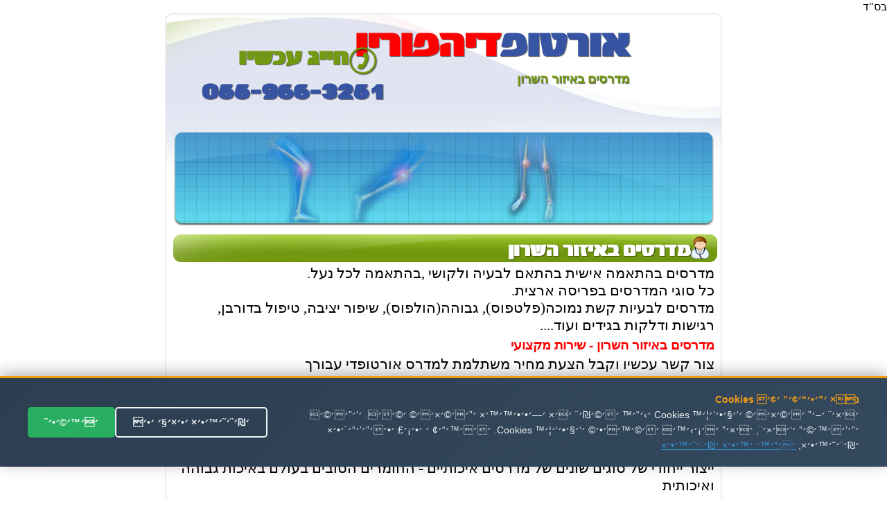

--- FILE ---
content_type: text/html
request_url: http://midrasim.rabanim.net/?cat_me1=%EE%E3%F8%F1%E9%ED&area_rotet=%E0%E9%E6%E5%F8+%E4%F9%F8%E5%EF
body_size: 124478
content:



<!DOCTYPE HTML>

<html>
<head>
    <link rel="shortcut icon" href="/img/icon.ico" />
    <meta http-equiv="Content-Type" content="text/html; charset=windows-1255" />
    <title>
    
מדרסים באיזור השרון   - 055-966-3251 - מדרסים ~ אביזרי אורטופדיה ~ מכון אורטופדי מקצועי
    
    
    </title>
    <meta name="robots" content="index, follow" />
   
    <link rel="stylesheet" type="text/css" href="styles.css" />
	<script type="text/javascript" src="js/jquery-latest.min.js"></script>
	<script type="text/javascript" src="js/TextWave.js"></script>
	<script type="text/javascript" src="js/jquery.tinycarousel.min.js"></script>
	<script type="text/javascript" src="js/general.js"></script>
    <!--[if IE]>
    <script src="https://html5shiv.googlecode.com/svn/trunk/html5.js"></script>
    <![endif]-->
    <meta name="google-site-verification" content="VPgU40mQVftimP8_oMA-UkdfWtUjvDM4wTkNEzP4LRU" />
</head>

<body>
בס"ד
<div id="container">
    <header>
        <div id="wrap">
            <div class="right">
                <a href="#" class="logo"></a>
<div class="slogan"><h1>אורטופ<span style="color:red">דיהפוריו</span></h1>

<h3>
מדרסים באיזור השרון
   
</h3>

</div>
            </div>
            <div class="left">
                <div class="phoneArea">
                    <h3>חייג עכשיו</h3>
                    <div id="phone1">055-966-3251</div>
                </div>
            </div>
        </div>
        <div class="block">
            <div class="bones">
                <div class="bone">
                    <div class="bone4"></div>
                </div>
                <div class="bone">
                    <div class="bone3"></div>
                </div>
                <div class="bone">
                    <div class="bone2"></div>
                </div>
                <div class="bone" style="margin-left: 0px;">
                    <div class="bone1"></div>
                </div>
            </div>
        </div>
    </header>
    <div id="con">
        <div class="block">
            <div class="title">
                <div class="pos">
                    <i class="icon"></i>   
                    <h2>
 מדרסים באיזור השרון
                    
                    </h2>
                </div>
            </div>
            <div class="clear"></div>


<p class='ime'>מדרסים בהתאמה אישית בהתאם לבעיה ולקושי ,בהתאמה לכל נעל. <br />כל סוגי המדרסים בפריסה ארצית. <br />מדרסים לבעיות קשת נמוכה(פלטפוס), גבוהה(הולפוס), שיפור יציבה, טיפול בדורבן, רגישות ודלקות בגידים ועוד.... <br /></p><h2>מדרסים באיזור השרון - שירות מקצועי</h2><p class='ime'>צור קשר עכשיו וקבל הצעת מחיר משתלמת למדרס אורטופדי עבורך <br />טכנאים מומחים עד בית הלקוח לאבחון מקצועי - עובדים עם כל קופות החולים כולל <a href="https://www.maccabi4u.co.il/14-he/Maccabi.aspx">מכבי</a>, <a href="https://leumit.co.il/heb/home/">לאומית</a>, <a href="https://www.meuhedet.co.il/meuhedet/views/index.jsp">מאוחדת</a> <a href="https://www.clalit.co.il/he/Pages/default.aspx">וכללית</a><br /> <br />ייצור מדרסים ביו-מכניים, רב שכבתיים, מדרסי גרפיט, מדרסים לחולי סכרת, מדרסי ספורט ועוד.... <br />ייצור ייחודי של סוגים שונים של מדרסים איכותיים - החומרים הטובים בעולם באיכות גבוהה ואיכותית <br /></p>

<div style="display:none;">
מדרסים לבעיות קשת נמוכה(פלטפוס), גבוהה(הולפוס), שיפור יציבה, טיפול בדורבן, רגישות ודלקות בגידים ועוד.... מדרסים באיזור השרוןמדרסים בהתאמה אישית לילדים,מבוגרים, ספורטאים על פי התאמה מקצועית ליציבות נכונה. מדרסים באיזור השרוןמדרסים באיזור השרון - נותני שירות מקצועיים,ותיקים ואמינים נותנים את השירות הטוב ביותר עבורך בייעוץ אישי טלפוני ותיאום בפריסה ארצית לכל מטרה <br />צור קשר עכשיו וקבל הצעת מחיר משתלמת למדרס אורטופדי עבורך מדרסים באיזור השרוןשירות ומענה מקצועי ומנוסה עד בית הלקוח. מדרסים באיזור השרוןפיתרונות נוחים לבעיות בהליכה.מומחים ביצירת מדרסים בהתאמה אישית לרגליים מדרסים באיזור השרוןייצור מדרסים ביו-מכניים, רב שכבתיים, מדרסי גרפיט, מדרסים לחולי סכרת, מדרסי ספורט ועוד.... מדרסים באיזור השרון
</div>   

<div style="DIRECTION: rtl; font-weight:bold; display:none;">


<br />
<br />
<a title='acl' href='?area_rotet=%E0%E9%E6%E5%F8+%E4%F9%F8%E5%EF&amp;cat_me1=acl'>acl</a><br/><a title='asics' href='?area_rotet=%E0%E9%E6%E5%F8+%E4%F9%F8%E5%EF&amp;cat_me1=asics'>asics</a><br/><a title='METATARSLGIA' href='?area_rotet=%E0%E9%E6%E5%F8+%E4%F9%F8%E5%EF&amp;cat_me1=METATARSLGIA'>METATARSLGIA</a><br/><a title='new balance' href='?area_rotet=%E0%E9%E6%E5%F8+%E4%F9%F8%E5%EF&amp;cat_me1=new+balance'>new balance</a><br/><a title='new balance 573' href='?area_rotet=%E0%E9%E6%E5%F8+%E4%F9%F8%E5%EF&amp;cat_me1=new+balance+573'>new balance 573</a><br/><a title='new balance 623' href='?area_rotet=%E0%E9%E6%E5%F8+%E4%F9%F8%E5%EF&amp;cat_me1=new+balance+623'>new balance 623</a><br/><a title='new balance 927' href='?area_rotet=%E0%E9%E6%E5%F8+%E4%F9%F8%E5%EF&amp;cat_me1=new+balance+927'>new balance 927</a><br/><a title='new balance minimus' href='?area_rotet=%E0%E9%E6%E5%F8+%E4%F9%F8%E5%EF&amp;cat_me1=new+balance+minimus'>new balance minimus</a><br/><a title='new balance shoes' href='?area_rotet=%E0%E9%E6%E5%F8+%E4%F9%F8%E5%EF&amp;cat_me1=new+balance+shoes'>new balance shoes</a><br/><a title='pcl' href='?area_rotet=%E0%E9%E6%E5%F8+%E4%F9%F8%E5%EF&amp;cat_me1=pcl'>pcl</a><br/><a title='VALGUS' href='?area_rotet=%E0%E9%E6%E5%F8+%E4%F9%F8%E5%EF&amp;cat_me1=VALGUS'>VALGUS</a><br/><a title='אביזרי אורטופדיה' href='?area_rotet=%E0%E9%E6%E5%F8+%E4%F9%F8%E5%EF&amp;cat_me1=%E0%E1%E9%E6%F8%E9+%E0%E5%F8%E8%E5%F4%E3%E9%E4'>אביזרי אורטופדיה</a><br/><a title='אביזרי עזר' href='?area_rotet=%E0%E9%E6%E5%F8+%E4%F9%F8%E5%EF&amp;cat_me1=%E0%E1%E9%E6%F8%E9+%F2%E6%F8'>אביזרי עזר</a><br/><a title='אביזרים אורטופדיים' href='?area_rotet=%E0%E9%E6%E5%F8+%E4%F9%F8%E5%EF&amp;cat_me1=%E0%E1%E9%E6%F8%E9%ED+%E0%E5%F8%E8%E5%F4%E3%E9%E9%ED'>אביזרים אורטופדיים</a><br/><a title='אביזרים אורטופדים' href='?area_rotet=%E0%E9%E6%E5%F8+%E4%F9%F8%E5%EF&amp;cat_me1=%E0%E1%E9%E6%F8%E9%ED+%E0%E5%F8%E8%E5%F4%E3%E9%ED'>אביזרים אורטופדים</a><br/><a title='אביזרים שיקומים' href='?area_rotet=%E0%E9%E6%E5%F8+%E4%F9%F8%E5%EF&amp;cat_me1=%E0%E1%E9%E6%F8%E9%ED+%F9%E9%F7%E5%EE%E9%ED'>אביזרים שיקומים</a><br/><a title='אוסטאוארטריטיס' href='?area_rotet=%E0%E9%E6%E5%F8+%E4%F9%F8%E5%EF&amp;cat_me1=%E0%E5%F1%E8%E0%E5%E0%F8%E8%F8%E9%E8%E9%F1'>אוסטאוארטריטיס</a><br/><a title='אורטופד' href='?area_rotet=%E0%E9%E6%E5%F8+%E4%F9%F8%E5%EF&amp;cat_me1=%E0%E5%F8%E8%E5%F4%E3'>אורטופד</a><br/><a title='אורטופד ברך' href='?area_rotet=%E0%E9%E6%E5%F8+%E4%F9%F8%E5%EF&amp;cat_me1=%E0%E5%F8%E8%E5%F4%E3+%E1%F8%EA'>אורטופד ברך</a><br/><a title='אורטופד ברכיים' href='?area_rotet=%E0%E9%E6%E5%F8+%E4%F9%F8%E5%EF&amp;cat_me1=%E0%E5%F8%E8%E5%F4%E3+%E1%F8%EB%E9%E9%ED'>אורטופד ברכיים</a><br/><a title='אורטופד גב' href='?area_rotet=%E0%E9%E6%E5%F8+%E4%F9%F8%E5%EF&amp;cat_me1=%E0%E5%F8%E8%E5%F4%E3+%E2%E1'>אורטופד גב</a><br/><a title='אורטופד גב מומחה' href='?area_rotet=%E0%E9%E6%E5%F8+%E4%F9%F8%E5%EF&amp;cat_me1=%E0%E5%F8%E8%E5%F4%E3+%E2%E1+%EE%E5%EE%E7%E4'>אורטופד גב מומחה</a><br/><a title='אורטופד כף הרגל' href='?area_rotet=%E0%E9%E6%E5%F8+%E4%F9%F8%E5%EF&amp;cat_me1=%E0%E5%F8%E8%E5%F4%E3+%EB%F3+%E4%F8%E2%EC'>אורטופד כף הרגל</a><br/><a title='אורטופד כף יד' href='?area_rotet=%E0%E9%E6%E5%F8+%E4%F9%F8%E5%EF&amp;cat_me1=%E0%E5%F8%E8%E5%F4%E3+%EB%F3+%E9%E3'>אורטופד כף יד</a><br/><a title='אורטופד כף רגל' href='?area_rotet=%E0%E9%E6%E5%F8+%E4%F9%F8%E5%EF&amp;cat_me1=%E0%E5%F8%E8%E5%F4%E3+%EB%F3+%F8%E2%EC'>אורטופד כף רגל</a><br/><a title='אורטופד מומחה' href='?area_rotet=%E0%E9%E6%E5%F8+%E4%F9%F8%E5%EF&amp;cat_me1=%E0%E5%F8%E8%E5%F4%E3+%EE%E5%EE%E7%E4'>אורטופד מומחה</a><br/><a title='אורטופד מומחה ברך' href='?area_rotet=%E0%E9%E6%E5%F8+%E4%F9%F8%E5%EF&amp;cat_me1=%E0%E5%F8%E8%E5%F4%E3+%EE%E5%EE%E7%E4+%E1%F8%EA'>אורטופד מומחה ברך</a><br/><a title='אורטופד מומחה גב' href='?area_rotet=%E0%E9%E6%E5%F8+%E4%F9%F8%E5%EF&amp;cat_me1=%E0%E5%F8%E8%E5%F4%E3+%EE%E5%EE%E7%E4+%E2%E1'>אורטופד מומחה גב</a><br/><a title='אורטופד מומחה כף יד' href='?area_rotet=%E0%E9%E6%E5%F8+%E4%F9%F8%E5%EF&amp;cat_me1=%E0%E5%F8%E8%E5%F4%E3+%EE%E5%EE%E7%E4+%EB%F3+%E9%E3'>אורטופד מומחה כף יד</a><br/><a title='אורטופד מומחה כף רגל' href='?area_rotet=%E0%E9%E6%E5%F8+%E4%F9%F8%E5%EF&amp;cat_me1=%E0%E5%F8%E8%E5%F4%E3+%EE%E5%EE%E7%E4+%EB%F3+%F8%E2%EC'>אורטופד מומחה כף רגל</a><br/><a title='אורטופד מומחה לכתף' href='?area_rotet=%E0%E9%E6%E5%F8+%E4%F9%F8%E5%EF&amp;cat_me1=%E0%E5%F8%E8%E5%F4%E3+%EE%E5%EE%E7%E4+%EC%EB%FA%F3'>אורטופד מומחה לכתף</a><br/><a title='אורטופד פרטי' href='?area_rotet=%E0%E9%E6%E5%F8+%E4%F9%F8%E5%EF&amp;cat_me1=%E0%E5%F8%E8%E5%F4%E3+%F4%F8%E8%E9'>אורטופד פרטי</a><br/><a title='אורטופדי' href='?area_rotet=%E0%E9%E6%E5%F8+%E4%F9%F8%E5%EF&amp;cat_me1=%E0%E5%F8%E8%E5%F4%E3%E9'>אורטופדי</a><br/><a title='אורטופדיה' href='?area_rotet=%E0%E9%E6%E5%F8+%E4%F9%F8%E5%EF&amp;cat_me1=%E0%E5%F8%E8%E5%F4%E3%E9%E4'>אורטופדיה</a><br/><a title='אורטופדיה ברך' href='?area_rotet=%E0%E9%E6%E5%F8+%E4%F9%F8%E5%EF&amp;cat_me1=%E0%E5%F8%E8%E5%F4%E3%E9%E4+%E1%F8%EA'>אורטופדיה ברך</a><br/><a title='אורטופדיה ברכיים' href='?area_rotet=%E0%E9%E6%E5%F8+%E4%F9%F8%E5%EF&amp;cat_me1=%E0%E5%F8%E8%E5%F4%E3%E9%E4+%E1%F8%EB%E9%E9%ED'>אורטופדיה ברכיים</a><br/><a title='אורטופדיה גב' href='?area_rotet=%E0%E9%E6%E5%F8+%E4%F9%F8%E5%EF&amp;cat_me1=%E0%E5%F8%E8%E5%F4%E3%E9%E4+%E2%E1'>אורטופדיה גב</a><br/><a title='אורטופדיה ילדים' href='?area_rotet=%E0%E9%E6%E5%F8+%E4%F9%F8%E5%EF&amp;cat_me1=%E0%E5%F8%E8%E5%F4%E3%E9%E4+%E9%EC%E3%E9%ED'>אורטופדיה ילדים</a><br/><a title='אורטופדיה כף יד' href='?area_rotet=%E0%E9%E6%E5%F8+%E4%F9%F8%E5%EF&amp;cat_me1=%E0%E5%F8%E8%E5%F4%E3%E9%E4+%EB%F3+%E9%E3'>אורטופדיה כף יד</a><br/><a title='אורטופדיה כף רגל' href='?area_rotet=%E0%E9%E6%E5%F8+%E4%F9%F8%E5%EF&amp;cat_me1=%E0%E5%F8%E8%E5%F4%E3%E9%E4+%EB%F3+%F8%E2%EC'>אורטופדיה כף רגל</a><br/><a title='אורטופדיה כתף' href='?area_rotet=%E0%E9%E6%E5%F8+%E4%F9%F8%E5%EF&amp;cat_me1=%E0%E5%F8%E8%E5%F4%E3%E9%E4+%EB%FA%F3'>אורטופדיה כתף</a><br/><a title='אורטופדיה מדרסים' href='?area_rotet=%E0%E9%E6%E5%F8+%E4%F9%F8%E5%EF&amp;cat_me1=%E0%E5%F8%E8%E5%F4%E3%E9%E4+%EE%E3%F8%F1%E9%ED'>אורטופדיה מדרסים</a><br/><a title='אורטופדיה עמוד שדרה' href='?area_rotet=%E0%E9%E6%E5%F8+%E4%F9%F8%E5%EF&amp;cat_me1=%E0%E5%F8%E8%E5%F4%E3%E9%E4+%F2%EE%E5%E3+%F9%E3%F8%E4'>אורטופדיה עמוד שדרה</a><br/><a title='אורטופדים' href='?area_rotet=%E0%E9%E6%E5%F8+%E4%F9%F8%E5%EF&amp;cat_me1=%E0%E5%F8%E8%E5%F4%E3%E9%ED'>אורטופדים</a><br/><a title='אורתופד' href='?area_rotet=%E0%E9%E6%E5%F8+%E4%F9%F8%E5%EF&amp;cat_me1=%E0%E5%F8%FA%E5%F4%E3'>אורתופד</a><br/><a title='אורתופדיה' href='?area_rotet=%E0%E9%E6%E5%F8+%E4%F9%F8%E5%EF&amp;cat_me1=%E0%E5%F8%FA%E5%F4%E3%E9%E4'>אורתופדיה</a><br/><a title='אנטומיה של הברך' href='?area_rotet=%E0%E9%E6%E5%F8+%E4%F9%F8%E5%EF&amp;cat_me1=%E0%F0%E8%E5%EE%E9%E4+%F9%EC+%E4%E1%F8%EA'>אנטומיה של הברך</a><br/><a title='אסיקס' href='?area_rotet=%E0%E9%E6%E5%F8+%E4%F9%F8%E5%EF&amp;cat_me1=%E0%F1%E9%F7%F1'>אסיקס</a><br/><a title='אפוס' href='?area_rotet=%E0%E9%E6%E5%F8+%E4%F9%F8%E5%EF&amp;cat_me1=%E0%F4%E5%F1'>אפוס</a><br/><a title='אצבעות כף הרגל' href='?area_rotet=%E0%E9%E6%E5%F8+%E4%F9%F8%E5%EF&amp;cat_me1=%E0%F6%E1%F2%E5%FA+%EB%F3+%E4%F8%E2%EC'>אצבעות כף הרגל</a><br/><a title='ארטרוסקופיה' href='?area_rotet=%E0%E9%E6%E5%F8+%E4%F9%F8%E5%EF&amp;cat_me1=%E0%F8%E8%F8%E5%F1%F7%E5%F4%E9%E4'>ארטרוסקופיה</a><br/><a title='ארטרוסקופיה ברך' href='?area_rotet=%E0%E9%E6%E5%F8+%E4%F9%F8%E5%EF&amp;cat_me1=%E0%F8%E8%F8%E5%F1%F7%E5%F4%E9%E4+%E1%F8%EA'>ארטרוסקופיה ברך</a><br/><a title='ארטרוסקופיה של הברך' href='?area_rotet=%E0%E9%E6%E5%F8+%E4%F9%F8%E5%EF&amp;cat_me1=%E0%F8%E8%F8%E5%F1%F7%E5%F4%E9%E4+%F9%EC+%E4%E1%F8%EA'>ארטרוסקופיה של הברך</a><br/><a title='ארטריטיס' href='?area_rotet=%E0%E9%E6%E5%F8+%E4%F9%F8%E5%EF&amp;cat_me1=%E0%F8%E8%F8%E9%E8%E9%F1'>ארטריטיס</a><br/><a title='ארתריטיס' href='?area_rotet=%E0%E9%E6%E5%F8+%E4%F9%F8%E5%EF&amp;cat_me1=%E0%F8%FA%F8%E9%E8%E9%F1'>ארתריטיס</a><br/><a title='בולם זעזועים' href='?area_rotet=%E0%E9%E6%E5%F8+%E4%F9%F8%E5%EF&amp;cat_me1=%E1%E5%EC%ED+%E6%F2%E6%E5%F2%E9%ED'>בולם זעזועים</a><br/><a title='בורסיטיס בירך' href='?area_rotet=%E0%E9%E6%E5%F8+%E4%F9%F8%E5%EF&amp;cat_me1=%E1%E5%F8%F1%E9%E8%E9%F1+%E1%E9%F8%EA'>בורסיטיס בירך</a><br/><a title='בלט דיסק' href='?area_rotet=%E0%E9%E6%E5%F8+%E4%F9%F8%E5%EF&amp;cat_me1=%E1%EC%E8+%E3%E9%F1%F7'>בלט דיסק</a><br/><a title='בלט דיסק אחורי' href='?area_rotet=%E0%E9%E6%E5%F8+%E4%F9%F8%E5%EF&amp;cat_me1=%E1%EC%E8+%E3%E9%F1%F7+%E0%E7%E5%F8%E9'>בלט דיסק אחורי</a><br/><a title='בלט דיסק ויקיפדיה' href='?area_rotet=%E0%E9%E6%E5%F8+%E4%F9%F8%E5%EF&amp;cat_me1=%E1%EC%E8+%E3%E9%F1%F7+%E5%E9%F7%E9%F4%E3%E9%E4'>בלט דיסק ויקיפדיה</a><br/><a title='בלימת זעזועים' href='?area_rotet=%E0%E9%E6%E5%F8+%E4%F9%F8%E5%EF&amp;cat_me1=%E1%EC%E9%EE%FA+%E6%F2%E6%E5%F2%E9%ED'>בלימת זעזועים</a><br/><a title='בעיות אורטופדיות' href='?area_rotet=%E0%E9%E6%E5%F8+%E4%F9%F8%E5%EF&amp;cat_me1=%E1%F2%E9%E5%FA+%E0%E5%F8%E8%E5%F4%E3%E9%E5%FA'>בעיות אורטופדיות</a><br/><a title='בעיות בברך' href='?area_rotet=%E0%E9%E6%E5%F8+%E4%F9%F8%E5%EF&amp;cat_me1=%E1%F2%E9%E5%FA+%E1%E1%F8%EA'>בעיות בברך</a><br/><a title='בעיות בגב' href='?area_rotet=%E0%E9%E6%E5%F8+%E4%F9%F8%E5%EF&amp;cat_me1=%E1%F2%E9%E5%FA+%E1%E2%E1'>בעיות בגב</a><br/><a title='בעיות בכף הרגל' href='?area_rotet=%E0%E9%E6%E5%F8+%E4%F9%F8%E5%EF&amp;cat_me1=%E1%F2%E9%E5%FA+%E1%EB%F3+%E4%F8%E2%EC'>בעיות בכף הרגל</a><br/><a title='בעיות ברכיים' href='?area_rotet=%E0%E9%E6%E5%F8+%E4%F9%F8%E5%EF&amp;cat_me1=%E1%F2%E9%E5%FA+%E1%F8%EB%E9%E9%ED'>בעיות ברכיים</a><br/><a title='בעיות ברכיים פיתרון' href='?area_rotet=%E0%E9%E6%E5%F8+%E4%F9%F8%E5%EF&amp;cat_me1=%E1%F2%E9%E5%FA+%E1%F8%EB%E9%E9%ED+%F4%E9%FA%F8%E5%EF'>בעיות ברכיים פיתרון</a><br/><a title='בעיות גב' href='?area_rotet=%E0%E9%E6%E5%F8+%E4%F9%F8%E5%EF&amp;cat_me1=%E1%F2%E9%E5%FA+%E2%E1'>בעיות גב</a><br/><a title='בעיות גב נפוצות' href='?area_rotet=%E0%E9%E6%E5%F8+%E4%F9%F8%E5%EF&amp;cat_me1=%E1%F2%E9%E5%FA+%E2%E1+%F0%F4%E5%F6%E5%FA'>בעיות גב נפוצות</a><br/><a title='בעיות גב תחתון' href='?area_rotet=%E0%E9%E6%E5%F8+%E4%F9%F8%E5%EF&amp;cat_me1=%E1%F2%E9%E5%FA+%E2%E1+%FA%E7%FA%E5%EF'>בעיות גב תחתון</a><br/><a title='בעיות מפרקים' href='?area_rotet=%E0%E9%E6%E5%F8+%E4%F9%F8%E5%EF&amp;cat_me1=%E1%F2%E9%E5%FA+%EE%F4%F8%F7%E9%ED'>בעיות מפרקים</a><br/><a title='בריאות כף הרגל' href='?area_rotet=%E0%E9%E6%E5%F8+%E4%F9%F8%E5%EF&amp;cat_me1=%E1%F8%E9%E0%E5%FA+%EB%F3+%E4%F8%E2%EC'>בריאות כף הרגל</a><br/><a title='ברך אנטומיה' href='?area_rotet=%E0%E9%E6%E5%F8+%E4%F9%F8%E5%EF&amp;cat_me1=%E1%F8%EA+%E0%F0%E8%E5%EE%E9%E4'>ברך אנטומיה</a><br/><a title='ברך כואבת' href='?area_rotet=%E0%E9%E6%E5%F8+%E4%F9%F8%E5%EF&amp;cat_me1=%E1%F8%EA+%EB%E5%E0%E1%FA'>ברך כואבת</a><br/><a title='ברך נפוחה' href='?area_rotet=%E0%E9%E6%E5%F8+%E4%F9%F8%E5%EF&amp;cat_me1=%E1%F8%EA+%F0%F4%E5%E7%E4'>ברך נפוחה</a><br/><a title='ברך נפוחה וכואבת' href='?area_rotet=%E0%E9%E6%E5%F8+%E4%F9%F8%E5%EF&amp;cat_me1=%E1%F8%EA+%F0%F4%E5%E7%E4+%E5%EB%E5%E0%E1%FA'>ברך נפוחה וכואבת</a><br/><a title='ברך רצים' href='?area_rotet=%E0%E9%E6%E5%F8+%E4%F9%F8%E5%EF&amp;cat_me1=%E1%F8%EA+%F8%F6%E9%ED'>ברך רצים</a><br/><a title='ברכיים כואבות' href='?area_rotet=%E0%E9%E6%E5%F8+%E4%F9%F8%E5%EF&amp;cat_me1=%E1%F8%EB%E9%E9%ED+%EB%E5%E0%E1%E5%FA'>ברכיים כואבות</a><br/><a title='גב עליון' href='?area_rotet=%E0%E9%E6%E5%F8+%E4%F9%F8%E5%EF&amp;cat_me1=%E2%E1+%F2%EC%E9%E5%EF'>גב עליון</a><br/><a title='גב עליון תפוס' href='?area_rotet=%E0%E9%E6%E5%F8+%E4%F9%F8%E5%EF&amp;cat_me1=%E2%E1+%F2%EC%E9%E5%EF+%FA%F4%E5%F1'>גב עליון תפוס</a><br/><a title='גב תחתון' href='?area_rotet=%E0%E9%E6%E5%F8+%E4%F9%F8%E5%EF&amp;cat_me1=%E2%E1+%FA%E7%FA%E5%EF'>גב תחתון</a><br/><a title='גב תחתון כאבים' href='?area_rotet=%E0%E9%E6%E5%F8+%E4%F9%F8%E5%EF&amp;cat_me1=%E2%E1+%FA%E7%FA%E5%EF+%EB%E0%E1%E9%ED'>גב תחתון כאבים</a><br/><a title='גב תחתון תפוס' href='?area_rotet=%E0%E9%E6%E5%F8+%E4%F9%F8%E5%EF&amp;cat_me1=%E2%E1+%FA%E7%FA%E5%EF+%FA%F4%E5%F1'>גב תחתון תפוס</a><br/><a title='גב תפוס טיפול' href='?area_rotet=%E0%E9%E6%E5%F8+%E4%F9%F8%E5%EF&amp;cat_me1=%E2%E1+%FA%F4%E5%F1+%E8%E9%F4%E5%EC'>גב תפוס טיפול</a><br/><a title='גב תפוס מה עושים' href='?area_rotet=%E0%E9%E6%E5%F8+%E4%F9%F8%E5%EF&amp;cat_me1=%E2%E1+%FA%F4%E5%F1+%EE%E4+%F2%E5%F9%E9%ED'>גב תפוס מה עושים</a><br/><a title='גיד אכילס' href='?area_rotet=%E0%E9%E6%E5%F8+%E4%F9%F8%E5%EF&amp;cat_me1=%E2%E9%E3+%E0%EB%E9%EC%F1'>גיד אכילס</a><br/><a title='גיד אכילס ויקיפדיה' href='?area_rotet=%E0%E9%E6%E5%F8+%E4%F9%F8%E5%EF&amp;cat_me1=%E2%E9%E3+%E0%EB%E9%EC%F1+%E5%E9%F7%E9%F4%E3%E9%E4'>גיד אכילס ויקיפדיה</a><br/><a title='גיד אכילס טיפול' href='?area_rotet=%E0%E9%E6%E5%F8+%E4%F9%F8%E5%EF&amp;cat_me1=%E2%E9%E3+%E0%EB%E9%EC%F1+%E8%E9%F4%E5%EC'>גיד אכילס טיפול</a><br/><a title='גיד אכילס קרע' href='?area_rotet=%E0%E9%E6%E5%F8+%E4%F9%F8%E5%EF&amp;cat_me1=%E2%E9%E3+%E0%EB%E9%EC%F1+%F7%F8%F2'>גיד אכילס קרע</a><br/><a title='גיד האכילס' href='?area_rotet=%E0%E9%E6%E5%F8+%E4%F9%F8%E5%EF&amp;cat_me1=%E2%E9%E3+%E4%E0%EB%E9%EC%F1'>גיד האכילס</a><br/><a title='גידים בכף היד' href='?area_rotet=%E0%E9%E6%E5%F8+%E4%F9%F8%E5%EF&amp;cat_me1=%E2%E9%E3%E9%ED+%E1%EB%F3+%E4%E9%E3'>גידים בכף היד</a><br/><a title='גרביים לחולי סוכרת' href='?area_rotet=%E0%E9%E6%E5%F8+%E4%F9%F8%E5%EF&amp;cat_me1=%E2%F8%E1%E9%E9%ED+%EC%E7%E5%EC%E9+%F1%E5%EB%F8%FA'>גרביים לחולי סוכרת</a><br/><a title='ד ר פלקס' href='?area_rotet=%E0%E9%E6%E5%F8+%E4%F9%F8%E5%EF&amp;cat_me1=%E3+%F8+%F4%EC%F7%F1'>ד ר פלקס</a><br/><a title='דורבן בכף הרגל' href='?area_rotet=%E0%E9%E6%E5%F8+%E4%F9%F8%E5%EF&amp;cat_me1=%E3%E5%F8%E1%EF+%E1%EB%F3+%E4%F8%E2%EC'>דורבן בכף הרגל</a><br/><a title='דורבן בכף רגל' href='?area_rotet=%E0%E9%E6%E5%F8+%E4%F9%F8%E5%EF&amp;cat_me1=%E3%E5%F8%E1%EF+%E1%EB%F3+%F8%E2%EC'>דורבן בכף רגל</a><br/><a title='דורבן בעקב' href='?area_rotet=%E0%E9%E6%E5%F8+%E4%F9%F8%E5%EF&amp;cat_me1=%E3%E5%F8%E1%EF+%E1%F2%F7%E1'>דורבן בעקב</a><br/><a title='דורבן בעקב הרגל' href='?area_rotet=%E0%E9%E6%E5%F8+%E4%F9%F8%E5%EF&amp;cat_me1=%E3%E5%F8%E1%EF+%E1%F2%F7%E1+%E4%F8%E2%EC'>דורבן בעקב הרגל</a><br/><a title='דורבן בעקב כף הרגל' href='?area_rotet=%E0%E9%E6%E5%F8+%E4%F9%F8%E5%EF&amp;cat_me1=%E3%E5%F8%E1%EF+%E1%F2%F7%E1+%EB%F3+%E4%F8%E2%EC'>דורבן בעקב כף הרגל</a><br/><a title='דורבן ברגל טיפול' href='?area_rotet=%E0%E9%E6%E5%F8+%E4%F9%F8%E5%EF&amp;cat_me1=%E3%E5%F8%E1%EF+%E1%F8%E2%EC+%E8%E9%F4%E5%EC'>דורבן ברגל טיפול</a><br/><a title='דורבן העקב' href='?area_rotet=%E0%E9%E6%E5%F8+%E4%F9%F8%E5%EF&amp;cat_me1=%E3%E5%F8%E1%EF+%E4%F2%F7%E1'>דורבן העקב</a><br/><a title='דורבן כף הרגל' href='?area_rotet=%E0%E9%E6%E5%F8+%E4%F9%F8%E5%EF&amp;cat_me1=%E3%E5%F8%E1%EF+%EB%F3+%E4%F8%E2%EC'>דורבן כף הרגל</a><br/><a title='דורבן כף רגל' href='?area_rotet=%E0%E9%E6%E5%F8+%E4%F9%F8%E5%EF&amp;cat_me1=%E3%E5%F8%E1%EF+%EB%F3+%F8%E2%EC'>דורבן כף רגל</a><br/><a title='דלקות גידים' href='?area_rotet=%E0%E9%E6%E5%F8+%E4%F9%F8%E5%EF&amp;cat_me1=%E3%EC%F7%E5%FA+%E2%E9%E3%E9%ED'>דלקות גידים</a><br/><a title='דלקות מפרקים' href='?area_rotet=%E0%E9%E6%E5%F8+%E4%F9%F8%E5%EF&amp;cat_me1=%E3%EC%F7%E5%FA+%EE%F4%F8%F7%E9%ED'>דלקות מפרקים</a><br/><a title='דלקות פרקים' href='?area_rotet=%E0%E9%E6%E5%F8+%E4%F9%F8%E5%EF&amp;cat_me1=%E3%EC%F7%E5%FA+%F4%F8%F7%E9%ED'>דלקות פרקים</a><br/><a title='דלקת באגן' href='?area_rotet=%E0%E9%E6%E5%F8+%E4%F9%F8%E5%EF&amp;cat_me1=%E3%EC%F7%FA+%E1%E0%E2%EF'>דלקת באגן</a><br/><a title='דלקת בברך' href='?area_rotet=%E0%E9%E6%E5%F8+%E4%F9%F8%E5%EF&amp;cat_me1=%E3%EC%F7%FA+%E1%E1%F8%EA'>דלקת בברך</a><br/><a title='דלקת בברך טיפול' href='?area_rotet=%E0%E9%E6%E5%F8+%E4%F9%F8%E5%EF&amp;cat_me1=%E3%EC%F7%FA+%E1%E1%F8%EA+%E8%E9%F4%E5%EC'>דלקת בברך טיפול</a><br/><a title='דלקת בברכיים' href='?area_rotet=%E0%E9%E6%E5%F8+%E4%F9%F8%E5%EF&amp;cat_me1=%E3%EC%F7%FA+%E1%E1%F8%EB%E9%E9%ED'>דלקת בברכיים</a><br/><a title='דלקת בגב תחתון' href='?area_rotet=%E0%E9%E6%E5%F8+%E4%F9%F8%E5%EF&amp;cat_me1=%E3%EC%F7%FA+%E1%E2%E1+%FA%E7%FA%E5%EF'>דלקת בגב תחתון</a><br/><a title='דלקת בגיד' href='?area_rotet=%E0%E9%E6%E5%F8+%E4%F9%F8%E5%EF&amp;cat_me1=%E3%EC%F7%FA+%E1%E2%E9%E3'>דלקת בגיד</a><br/><a title='דלקת בגיד אכילס' href='?area_rotet=%E0%E9%E6%E5%F8+%E4%F9%F8%E5%EF&amp;cat_me1=%E3%EC%F7%FA+%E1%E2%E9%E3+%E0%EB%E9%EC%F1'>דלקת בגיד אכילס</a><br/><a title='דלקת בגיד אכילס טיפול' href='?area_rotet=%E0%E9%E6%E5%F8+%E4%F9%F8%E5%EF&amp;cat_me1=%E3%EC%F7%FA+%E1%E2%E9%E3+%E0%EB%E9%EC%F1+%E8%E9%F4%E5%EC'>דלקת בגיד אכילס טיפול</a><br/><a title='דלקת בגיד ביד' href='?area_rotet=%E0%E9%E6%E5%F8+%E4%F9%F8%E5%EF&amp;cat_me1=%E3%EC%F7%FA+%E1%E2%E9%E3+%E1%E9%E3'>דלקת בגיד ביד</a><br/><a title='דלקת בגיד בכתף' href='?area_rotet=%E0%E9%E6%E5%F8+%E4%F9%F8%E5%EF&amp;cat_me1=%E3%EC%F7%FA+%E1%E2%E9%E3+%E1%EB%FA%F3'>דלקת בגיד בכתף</a><br/><a title='דלקת בגיד ברגל' href='?area_rotet=%E0%E9%E6%E5%F8+%E4%F9%F8%E5%EF&amp;cat_me1=%E3%EC%F7%FA+%E1%E2%E9%E3+%E1%F8%E2%EC'>דלקת בגיד ברגל</a><br/><a title='דלקת בגיד הכתף' href='?area_rotet=%E0%E9%E6%E5%F8+%E4%F9%F8%E5%EF&amp;cat_me1=%E3%EC%F7%FA+%E1%E2%E9%E3+%E4%EB%FA%F3'>דלקת בגיד הכתף</a><br/><a title='דלקת בגיד כף היד' href='?area_rotet=%E0%E9%E6%E5%F8+%E4%F9%F8%E5%EF&amp;cat_me1=%E3%EC%F7%FA+%E1%E2%E9%E3+%EB%F3+%E4%E9%E3'>דלקת בגיד כף היד</a><br/><a title='דלקת בגיד כף הרגל' href='?area_rotet=%E0%E9%E6%E5%F8+%E4%F9%F8%E5%EF&amp;cat_me1=%E3%EC%F7%FA+%E1%E2%E9%E3+%EB%F3+%E4%F8%E2%EC'>דלקת בגיד כף הרגל</a><br/><a title='דלקת בגידים' href='?area_rotet=%E0%E9%E6%E5%F8+%E4%F9%F8%E5%EF&amp;cat_me1=%E3%EC%F7%FA+%E1%E2%E9%E3%E9%ED'>דלקת בגידים</a><br/><a title='דלקת בכף היד' href='?area_rotet=%E0%E9%E6%E5%F8+%E4%F9%F8%E5%EF&amp;cat_me1=%E3%EC%F7%FA+%E1%EB%F3+%E4%E9%E3'>דלקת בכף היד</a><br/><a title='דלקת בכף הרגל' href='?area_rotet=%E0%E9%E6%E5%F8+%E4%F9%F8%E5%EF&amp;cat_me1=%E3%EC%F7%FA+%E1%EB%F3+%E4%F8%E2%EC'>דלקת בכף הרגל</a><br/><a title='דלקת בכתף' href='?area_rotet=%E0%E9%E6%E5%F8+%E4%F9%F8%E5%EF&amp;cat_me1=%E3%EC%F7%FA+%E1%EB%FA%F3'>דלקת בכתף</a><br/><a title='דלקת בכתף טיפול' href='?area_rotet=%E0%E9%E6%E5%F8+%E4%F9%F8%E5%EF&amp;cat_me1=%E3%EC%F7%FA+%E1%EB%FA%F3+%E8%E9%F4%E5%EC'>דלקת בכתף טיפול</a><br/><a title='דלקת בכתף ימין' href='?area_rotet=%E0%E9%E6%E5%F8+%E4%F9%F8%E5%EF&amp;cat_me1=%E3%EC%F7%FA+%E1%EB%FA%F3+%E9%EE%E9%EF'>דלקת בכתף ימין</a><br/><a title='דלקת בכתף שמאל' href='?area_rotet=%E0%E9%E6%E5%F8+%E4%F9%F8%E5%EF&amp;cat_me1=%E3%EC%F7%FA+%E1%EB%FA%F3+%F9%EE%E0%EC'>דלקת בכתף שמאל</a><br/><a title='דלקת במפרק היד' href='?area_rotet=%E0%E9%E6%E5%F8+%E4%F9%F8%E5%EF&amp;cat_me1=%E3%EC%F7%FA+%E1%EE%F4%F8%F7+%E4%E9%E3'>דלקת במפרק היד</a><br/><a title='דלקת במפרק הירך' href='?area_rotet=%E0%E9%E6%E5%F8+%E4%F9%F8%E5%EF&amp;cat_me1=%E3%EC%F7%FA+%E1%EE%F4%F8%F7+%E4%E9%F8%EA'>דלקת במפרק הירך</a><br/><a title='דלקת במפרק כף היד' href='?area_rotet=%E0%E9%E6%E5%F8+%E4%F9%F8%E5%EF&amp;cat_me1=%E3%EC%F7%FA+%E1%EE%F4%F8%F7+%EB%F3+%E4%E9%E3'>דלקת במפרק כף היד</a><br/><a title='דלקת במרפק' href='?area_rotet=%E0%E9%E6%E5%F8+%E4%F9%F8%E5%EF&amp;cat_me1=%E3%EC%F7%FA+%E1%EE%F8%F4%F7'>דלקת במרפק</a><br/><a title='דלקת בעמוד השדרה' href='?area_rotet=%E0%E9%E6%E5%F8+%E4%F9%F8%E5%EF&amp;cat_me1=%E3%EC%F7%FA+%E1%F2%EE%E5%E3+%E4%F9%E3%F8%E4'>דלקת בעמוד השדרה</a><br/><a title='דלקת בעצם הזנב' href='?area_rotet=%E0%E9%E6%E5%F8+%E4%F9%F8%E5%EF&amp;cat_me1=%E3%EC%F7%FA+%E1%F2%F6%ED+%E4%E6%F0%E1'>דלקת בעצם הזנב</a><br/><a title='דלקת בקרסול' href='?area_rotet=%E0%E9%E6%E5%F8+%E4%F9%F8%E5%EF&amp;cat_me1=%E3%EC%F7%FA+%E1%F7%F8%F1%E5%EC'>דלקת בקרסול</a><br/><a title='דלקת ברכיים' href='?area_rotet=%E0%E9%E6%E5%F8+%E4%F9%F8%E5%EF&amp;cat_me1=%E3%EC%F7%FA+%E1%F8%EB%E9%E9%ED'>דלקת ברכיים</a><br/><a title='דלקת בשורש כף היד' href='?area_rotet=%E0%E9%E6%E5%F8+%E4%F9%F8%E5%EF&amp;cat_me1=%E3%EC%F7%FA+%E1%F9%E5%F8%F9+%EB%F3+%E4%E9%E3'>דלקת בשורש כף היד</a><br/><a title='דלקת בשריר הכתף' href='?area_rotet=%E0%E9%E6%E5%F8+%E4%F9%F8%E5%EF&amp;cat_me1=%E3%EC%F7%FA+%E1%F9%F8%E9%F8+%E4%EB%FA%F3'>דלקת בשריר הכתף</a><br/><a title='דלקת בשרירי הגב' href='?area_rotet=%E0%E9%E6%E5%F8+%E4%F9%F8%E5%EF&amp;cat_me1=%E3%EC%F7%FA+%E1%F9%F8%E9%F8%E9+%E4%E2%E1'>דלקת בשרירי הגב</a><br/><a title='דלקת גב תחתון' href='?area_rotet=%E0%E9%E6%E5%F8+%E4%F9%F8%E5%EF&amp;cat_me1=%E3%EC%F7%FA+%E2%E1+%FA%E7%FA%E5%EF'>דלקת גב תחתון</a><br/><a title='דלקת גיד' href='?area_rotet=%E0%E9%E6%E5%F8+%E4%F9%F8%E5%EF&amp;cat_me1=%E3%EC%F7%FA+%E2%E9%E3'>דלקת גיד</a><br/><a title='דלקת גיד אכילס' href='?area_rotet=%E0%E9%E6%E5%F8+%E4%F9%F8%E5%EF&amp;cat_me1=%E3%EC%F7%FA+%E2%E9%E3+%E0%EB%E9%EC%F1'>דלקת גיד אכילס</a><br/><a title='דלקת גידים' href='?area_rotet=%E0%E9%E6%E5%F8+%E4%F9%F8%E5%EF&amp;cat_me1=%E3%EC%F7%FA+%E2%E9%E3%E9%ED'>דלקת גידים</a><br/><a title='דלקת גידים ביד' href='?area_rotet=%E0%E9%E6%E5%F8+%E4%F9%F8%E5%EF&amp;cat_me1=%E3%EC%F7%FA+%E2%E9%E3%E9%ED+%E1%E9%E3'>דלקת גידים ביד</a><br/><a title='דלקת גידים בכתף' href='?area_rotet=%E0%E9%E6%E5%F8+%E4%F9%F8%E5%EF&amp;cat_me1=%E3%EC%F7%FA+%E2%E9%E3%E9%ED+%E1%EB%FA%F3'>דלקת גידים בכתף</a><br/><a title='דלקת גידים טיפול' href='?area_rotet=%E0%E9%E6%E5%F8+%E4%F9%F8%E5%EF&amp;cat_me1=%E3%EC%F7%FA+%E2%E9%E3%E9%ED+%E8%E9%F4%E5%EC'>דלקת גידים טיפול</a><br/><a title='דלקת כתף' href='?area_rotet=%E0%E9%E6%E5%F8+%E4%F9%F8%E5%EF&amp;cat_me1=%E3%EC%F7%FA+%EB%FA%F3'>דלקת כתף</a><br/><a title='דלקת מפרק הירך' href='?area_rotet=%E0%E9%E6%E5%F8+%E4%F9%F8%E5%EF&amp;cat_me1=%E3%EC%F7%FA+%EE%F4%F8%F7+%E4%E9%F8%EA'>דלקת מפרק הירך</a><br/><a title='דלקת מפרקים' href='?area_rotet=%E0%E9%E6%E5%F8+%E4%F9%F8%E5%EF&amp;cat_me1=%E3%EC%F7%FA+%EE%F4%F8%F7%E9%ED'>דלקת מפרקים</a><br/><a title='דלקת פרקים' href='?area_rotet=%E0%E9%E6%E5%F8+%E4%F9%F8%E5%EF&amp;cat_me1=%E3%EC%F7%FA+%F4%F8%F7%E9%ED'>דלקת פרקים</a><br/><a title='דלקת פרקים אצל ילדים' href='?area_rotet=%E0%E9%E6%E5%F8+%E4%F9%F8%E5%EF&amp;cat_me1=%E3%EC%F7%FA+%F4%F8%F7%E9%ED+%E0%F6%EC+%E9%EC%E3%E9%ED'>דלקת פרקים אצל ילדים</a><br/><a title='דלקת פרקים כרונית' href='?area_rotet=%E0%E9%E6%E5%F8+%E4%F9%F8%E5%EF&amp;cat_me1=%E3%EC%F7%FA+%F4%F8%F7%E9%ED+%EB%F8%E5%F0%E9%FA'>דלקת פרקים כרונית</a><br/><a title='דלקת פרקים סימפטומים' href='?area_rotet=%E0%E9%E6%E5%F8+%E4%F9%F8%E5%EF&amp;cat_me1=%E3%EC%F7%FA+%F4%F8%F7%E9%ED+%F1%E9%EE%F4%E8%E5%EE%E9%ED'>דלקת פרקים סימפטומים</a><br/><a title='דלקת פרקים ראומטית' href='?area_rotet=%E0%E9%E6%E5%F8+%E4%F9%F8%E5%EF&amp;cat_me1=%E3%EC%F7%FA+%F4%F8%F7%E9%ED+%F8%E0%E5%EE%E8%E9%FA'>דלקת פרקים ראומטית</a><br/><a title='דלקת פרקים תסמינים' href='?area_rotet=%E0%E9%E6%E5%F8+%E4%F9%F8%E5%EF&amp;cat_me1=%E3%EC%F7%FA+%F4%F8%F7%E9%ED+%FA%F1%EE%E9%F0%E9%ED'>דלקת פרקים תסמינים</a><br/><a title='דר פלקס' href='?area_rotet=%E0%E9%E6%E5%F8+%E4%F9%F8%E5%EF&amp;cat_me1=%E3%F8+%F4%EC%F7%F1'>דר פלקס</a><br/><a title='דרבן בכף הרגל' href='?area_rotet=%E0%E9%E6%E5%F8+%E4%F9%F8%E5%EF&amp;cat_me1=%E3%F8%E1%EF+%E1%EB%F3+%E4%F8%E2%EC'>דרבן בכף הרגל</a><br/><a title='דרבן העקב' href='?area_rotet=%E0%E9%E6%E5%F8+%E4%F9%F8%E5%EF&amp;cat_me1=%E3%F8%E1%EF+%E4%F2%F7%E1'>דרבן העקב</a><br/><a title='הולפוס' href='?area_rotet=%E0%E9%E6%E5%F8+%E4%F9%F8%E5%EF&amp;cat_me1=%E4%E5%EC%F4%E5%F1'>הולפוס</a><br/><a title='הזרמת דם' href='?area_rotet=%E0%E9%E6%E5%F8+%E4%F9%F8%E5%EF&amp;cat_me1=%E4%E6%F8%EE%FA+%E3%ED'>הזרמת דם</a><br/><a title='החזר אנרגיה' href='?area_rotet=%E0%E9%E6%E5%F8+%E4%F9%F8%E5%EF&amp;cat_me1=%E4%E7%E6%F8+%E0%F0%F8%E2%E9%E4'>החזר אנרגיה</a><br/><a title='החלפת ברך' href='?area_rotet=%E0%E9%E6%E5%F8+%E4%F9%F8%E5%EF&amp;cat_me1=%E4%E7%EC%F4%FA+%E1%F8%EA'>החלפת ברך</a><br/><a title='החלפת מפרק ברך' href='?area_rotet=%E0%E9%E6%E5%F8+%E4%F9%F8%E5%EF&amp;cat_me1=%E4%E7%EC%F4%FA+%EE%F4%F8%F7+%E1%F8%EA'>החלפת מפרק ברך</a><br/><a title='הלוקס ולגוס' href='?area_rotet=%E0%E9%E6%E5%F8+%E4%F9%F8%E5%EF&amp;cat_me1=%E4%EC%E5%F7%F1+%E5%EC%E2%E5%F1'>הלוקס ולגוס</a><br/><a title='הליכון' href='?area_rotet=%E0%E9%E6%E5%F8+%E4%F9%F8%E5%EF&amp;cat_me1=%E4%EC%E9%EB%E5%EF'>הליכון</a><br/><a title='הסתיידות בכתף' href='?area_rotet=%E0%E9%E6%E5%F8+%E4%F9%F8%E5%EF&amp;cat_me1=%E4%F1%FA%E9%E9%E3%E5%FA+%E1%EB%FA%F3'>הסתיידות בכתף</a><br/><a title='ולגוס ' href='?area_rotet=%E0%E9%E6%E5%F8+%E4%F9%F8%E5%EF&amp;cat_me1=%E5%EC%E2%E5%F1+'>ולגוס </a><br/><a title='זרימת דם' href='?area_rotet=%E0%E9%E6%E5%F8+%E4%F9%F8%E5%EF&amp;cat_me1=%E6%F8%E9%EE%FA+%E3%ED'>זרימת דם</a><br/><a title='זרימת דם ברגליים' href='?area_rotet=%E0%E9%E6%E5%F8+%E4%F9%F8%E5%EF&amp;cat_me1=%E6%F8%E9%EE%FA+%E3%ED+%E1%F8%E2%EC%E9%E9%ED'>זרימת דם ברגליים</a><br/><a title='חגורות אורטופדיות' href='?area_rotet=%E0%E9%E6%E5%F8+%E4%F9%F8%E5%EF&amp;cat_me1=%E7%E2%E5%F8%E5%FA+%E0%E5%F8%E8%E5%F4%E3%E9%E5%FA'>חגורות אורטופדיות</a><br/><a title='חגורות גב' href='?area_rotet=%E0%E9%E6%E5%F8+%E4%F9%F8%E5%EF&amp;cat_me1=%E7%E2%E5%F8%E5%FA+%E2%E1'>חגורות גב</a><br/><a title='חגורות גב אורטופדיות' href='?area_rotet=%E0%E9%E6%E5%F8+%E4%F9%F8%E5%EF&amp;cat_me1=%E7%E2%E5%F8%E5%FA+%E2%E1+%E0%E5%F8%E8%E5%F4%E3%E9%E5%FA'>חגורות גב אורטופדיות</a><br/><a title='חגורת אגן' href='?area_rotet=%E0%E9%E6%E5%F8+%E4%F9%F8%E5%EF&amp;cat_me1=%E7%E2%E5%F8%FA+%E0%E2%EF'>חגורת אגן</a><br/><a title='חגורת בטן' href='?area_rotet=%E0%E9%E6%E5%F8+%E4%F9%F8%E5%EF&amp;cat_me1=%E7%E2%E5%F8%FA+%E1%E8%EF'>חגורת בטן</a><br/><a title='חגורת גב' href='?area_rotet=%E0%E9%E6%E5%F8+%E4%F9%F8%E5%EF&amp;cat_me1=%E7%E2%E5%F8%FA+%E2%E1'>חגורת גב</a><br/><a title='חגורת גב אורטופדית' href='?area_rotet=%E0%E9%E6%E5%F8+%E4%F9%F8%E5%EF&amp;cat_me1=%E7%E2%E5%F8%FA+%E2%E1+%E0%E5%F8%E8%E5%F4%E3%E9%FA'>חגורת גב אורטופדית</a><br/><a title='חגורת הריון' href='?area_rotet=%E0%E9%E6%E5%F8+%E4%F9%F8%E5%EF&amp;cat_me1=%E7%E2%E5%F8%FA+%E4%F8%E9%E5%EF'>חגורת הריון</a><br/><a title='חגורת שבר' href='?area_rotet=%E0%E9%E6%E5%F8+%E4%F9%F8%E5%EF&amp;cat_me1=%E7%E2%E5%F8%FA+%F9%E1%F8'>חגורת שבר</a><br/><a title='חולי סכרת' href='?area_rotet=%E0%E9%E6%E5%F8+%E4%F9%F8%E5%EF&amp;cat_me1=%E7%E5%EC%E9+%F1%EB%F8%FA'>חולי סכרת</a><br/><a title='חוליות גב תחתון' href='?area_rotet=%E0%E9%E6%E5%F8+%E4%F9%F8%E5%EF&amp;cat_me1=%E7%E5%EC%E9%E5%FA+%E2%E1+%FA%E7%FA%E5%EF'>חוליות גב תחתון</a><br/><a title='חיזוק גב תחתון' href='?area_rotet=%E0%E9%E6%E5%F8+%E4%F9%F8%E5%EF&amp;cat_me1=%E7%E9%E6%E5%F7+%E2%E1+%FA%E7%FA%E5%EF'>חיזוק גב תחתון</a><br/><a title='חנויות אורטופדיה' href='?area_rotet=%E0%E9%E6%E5%F8+%E4%F9%F8%E5%EF&amp;cat_me1=%E7%F0%E5%E9%E5%FA+%E0%E5%F8%E8%E5%F4%E3%E9%E4'>חנויות אורטופדיה</a><br/><a title='חנות אורטופדית' href='?area_rotet=%E0%E9%E6%E5%F8+%E4%F9%F8%E5%EF&amp;cat_me1=%E7%F0%E5%FA+%E0%E5%F8%E8%E5%F4%E3%E9%FA'>חנות אורטופדית</a><br/><a title='חנות נעלים' href='?area_rotet=%E0%E9%E6%E5%F8+%E4%F9%F8%E5%EF&amp;cat_me1=%E7%F0%E5%FA+%F0%F2%EC%E9%ED'>חנות נעלים</a><br/><a title='טאלוס' href='?area_rotet=%E0%E9%E6%E5%F8+%E4%F9%F8%E5%EF&amp;cat_me1=%E8%E0%EC%E5%F1'>טאלוס</a><br/><a title='טבע נאות' href='?area_rotet=%E0%E9%E6%E5%F8+%E4%F9%F8%E5%EF&amp;cat_me1=%E8%E1%F2+%F0%E0%E5%FA'>טבע נאות</a><br/><a title='טבע נאות מבצעים' href='?area_rotet=%E0%E9%E6%E5%F8+%E4%F9%F8%E5%EF&amp;cat_me1=%E8%E1%F2+%F0%E0%E5%FA+%EE%E1%F6%F2%E9%ED'>טבע נאות מבצעים</a><br/><a title='טבע נאות נעליים' href='?area_rotet=%E0%E9%E6%E5%F8+%E4%F9%F8%E5%EF&amp;cat_me1=%E8%E1%F2+%F0%E0%E5%FA+%F0%F2%EC%E9%E9%ED'>טבע נאות נעליים</a><br/><a title='טבע נאות סנדלים' href='?area_rotet=%E0%E9%E6%E5%F8+%E4%F9%F8%E5%EF&amp;cat_me1=%E8%E1%F2+%F0%E0%E5%FA+%F1%F0%E3%EC%E9%ED'>טבע נאות סנדלים</a><br/><a title='טבע נאות קטלוג' href='?area_rotet=%E0%E9%E6%E5%F8+%E4%F9%F8%E5%EF&amp;cat_me1=%E8%E1%F2+%F0%E0%E5%FA+%F7%E8%EC%E5%E2'>טבע נאות קטלוג</a><br/><a title='טבע נעות' href='?area_rotet=%E0%E9%E6%E5%F8+%E4%F9%F8%E5%EF&amp;cat_me1=%E8%E1%F2+%F0%F2%E5%FA'>טבע נעות</a><br/><a title='כאבים בטיביה' href='?area_rotet=%E0%E9%E6%E5%F8+%E4%F9%F8%E5%EF&amp;cat_me1=%EB%E0%E1%E9%ED+%E1%E8%E9%E1%E9%E4'>כאבים בטיביה</a><br/><a title='טימברלנד' href='?area_rotet=%E0%E9%E6%E5%F8+%E4%F9%F8%E5%EF&amp;cat_me1=%E8%E9%EE%E1%F8%EC%F0%E3'>טימברלנד</a><br/><a title='טימברלנד נעליים' href='?area_rotet=%E0%E9%E6%E5%F8+%E4%F9%F8%E5%EF&amp;cat_me1=%E8%E9%EE%E1%F8%EC%F0%E3+%F0%F2%EC%E9%E9%ED'>טימברלנד נעליים</a><br/><a title='טיפוח כף הרגל' href='?area_rotet=%E0%E9%E6%E5%F8+%E4%F9%F8%E5%EF&amp;cat_me1=%E8%E9%F4%E5%E7+%EB%F3+%E4%F8%E2%EC'>טיפוח כף הרגל</a><br/><a title='טיפול בבעיות גב' href='?area_rotet=%E0%E9%E6%E5%F8+%E4%F9%F8%E5%EF&amp;cat_me1=%E8%E9%F4%E5%EC+%E1%E1%F2%E9%E5%FA+%E2%E1'>טיפול בבעיות גב</a><br/><a title='טיפול בגב תפוס' href='?area_rotet=%E0%E9%E6%E5%F8+%E4%F9%F8%E5%EF&amp;cat_me1=%E8%E9%F4%E5%EC+%E1%E2%E1+%FA%F4%E5%F1'>טיפול בגב תפוס</a><br/><a title='טיפול בדורבן בכף הרגל' href='?area_rotet=%E0%E9%E6%E5%F8+%E4%F9%F8%E5%EF&amp;cat_me1=%E8%E9%F4%E5%EC+%E1%E3%E5%F8%E1%EF+%E1%EB%F3+%E4%F8%E2%EC'>טיפול בדורבן בכף הרגל</a><br/><a title='טיפול בדלקת בגיד אכילס' href='?area_rotet=%E0%E9%E6%E5%F8+%E4%F9%F8%E5%EF&amp;cat_me1=%E8%E9%F4%E5%EC+%E1%E3%EC%F7%FA+%E1%E2%E9%E3+%E0%EB%E9%EC%F1'>טיפול בדלקת בגיד אכילס</a><br/><a title='טיפול בדלקת פרקים' href='?area_rotet=%E0%E9%E6%E5%F8+%E4%F9%F8%E5%EF&amp;cat_me1=%E8%E9%F4%E5%EC+%E1%E3%EC%F7%FA+%F4%F8%F7%E9%ED'>טיפול בדלקת פרקים</a><br/><a title='טיפול בטניס אלבו' href='?area_rotet=%E0%E9%E6%E5%F8+%E4%F9%F8%E5%EF&amp;cat_me1=%E8%E9%F4%E5%EC+%E1%E8%F0%E9%F1+%E0%EC%E1%E5'>טיפול בטניס אלבו</a><br/><a title='טיפול ביבלות בכף הרגל' href='?area_rotet=%E0%E9%E6%E5%F8+%E4%F9%F8%E5%EF&amp;cat_me1=%E8%E9%F4%E5%EC+%E1%E9%E1%EC%E5%FA+%E1%EB%F3+%E4%F8%E2%EC'>טיפול ביבלות בכף הרגל</a><br/><a title='טיפול בכאב' href='?area_rotet=%E0%E9%E6%E5%F8+%E4%F9%F8%E5%EF&amp;cat_me1=%E8%E9%F4%E5%EC+%E1%EB%E0%E1'>טיפול בכאב</a><br/><a title='טיפול בכאבי ברכיים' href='?area_rotet=%E0%E9%E6%E5%F8+%E4%F9%F8%E5%EF&amp;cat_me1=%E8%E9%F4%E5%EC+%E1%EB%E0%E1%E9+%E1%F8%EB%E9%E9%ED'>טיפול בכאבי ברכיים</a><br/><a title='טיפול בכאבי גב' href='?area_rotet=%E0%E9%E6%E5%F8+%E4%F9%F8%E5%EF&amp;cat_me1=%E8%E9%F4%E5%EC+%E1%EB%E0%E1%E9+%E2%E1'>טיפול בכאבי גב</a><br/><a title='טיפול בכאבי גב תחתון' href='?area_rotet=%E0%E9%E6%E5%F8+%E4%F9%F8%E5%EF&amp;cat_me1=%E8%E9%F4%E5%EC+%E1%EB%E0%E1%E9+%E2%E1+%FA%E7%FA%E5%EF'>טיפול בכאבי גב תחתון</a><br/><a title='טיפול בכאבי צוואר' href='?area_rotet=%E0%E9%E6%E5%F8+%E4%F9%F8%E5%EF&amp;cat_me1=%E8%E9%F4%E5%EC+%E1%EB%E0%E1%E9+%F6%E5%E5%E0%F8'>טיפול בכאבי צוואר</a><br/><a title='טיפול בכף הרגל' href='?area_rotet=%E0%E9%E6%E5%F8+%E4%F9%F8%E5%EF&amp;cat_me1=%E8%E9%F4%E5%EC+%E1%EB%F3+%E4%F8%E2%EC'>טיפול בכף הרגל</a><br/><a title='טיפול גב' href='?area_rotet=%E0%E9%E6%E5%F8+%E4%F9%F8%E5%EF&amp;cat_me1=%E8%E9%F4%E5%EC+%E2%E1'>טיפול גב</a><br/><a title='טיפול כאבי ברכיים' href='?area_rotet=%E0%E9%E6%E5%F8+%E4%F9%F8%E5%EF&amp;cat_me1=%E8%E9%F4%E5%EC+%EB%E0%E1%E9+%E1%F8%EB%E9%E9%ED'>טיפול כאבי ברכיים</a><br/><a title='טיפולי גב' href='?area_rotet=%E0%E9%E6%E5%F8+%E4%F9%F8%E5%EF&amp;cat_me1=%E8%E9%F4%E5%EC%E9+%E2%E1'>טיפולי גב</a><br/><a title='טניס אלבו' href='?area_rotet=%E0%E9%E6%E5%F8+%E4%F9%F8%E5%EF&amp;cat_me1=%E8%F0%E9%F1+%E0%EC%E1%E5'>טניס אלבו</a><br/><a title='טיפול ביבלות' href='?area_rotet=%E0%E9%E6%E5%F8+%E4%F9%F8%E5%EF&amp;cat_me1=%E8%E9%F4%E5%EC+%E1%E9%E1%EC%E5%FA'>טיפול ביבלות</a><br/><a title='יבלות בכף הרגל' href='?area_rotet=%E0%E9%E6%E5%F8+%E4%F9%F8%E5%EF&amp;cat_me1=%E9%E1%EC%E5%FA+%E1%EB%F3+%E4%F8%E2%EC'>יבלות בכף הרגל</a><br/><a title='יבלת בכף הרגל' href='?area_rotet=%E0%E9%E6%E5%F8+%E4%F9%F8%E5%EF&amp;cat_me1=%E9%E1%EC%FA+%E1%EB%F3+%E4%F8%E2%EC'>יבלת בכף הרגל</a><br/><a title='יבלת כף הרגל' href='?area_rotet=%E0%E9%E6%E5%F8+%E4%F9%F8%E5%EF&amp;cat_me1=%E9%E1%EC%FA+%EB%F3+%E4%F8%E2%EC'>יבלת כף הרגל</a><br/><a title='כאב באגן' href='?area_rotet=%E0%E9%E6%E5%F8+%E4%F9%F8%E5%EF&amp;cat_me1=%EB%E0%E1+%E1%E0%E2%EF'>כאב באגן</a><br/><a title='כאב בברך' href='?area_rotet=%E0%E9%E6%E5%F8+%E4%F9%F8%E5%EF&amp;cat_me1=%EB%E0%E1+%E1%E1%F8%EA'>כאב בברך</a><br/><a title='כאב בברכיים' href='?area_rotet=%E0%E9%E6%E5%F8+%E4%F9%F8%E5%EF&amp;cat_me1=%EB%E0%E1+%E1%E1%F8%EB%E9%E9%ED'>כאב בברכיים</a><br/><a title='כאב בגב' href='?area_rotet=%E0%E9%E6%E5%F8+%E4%F9%F8%E5%EF&amp;cat_me1=%EB%E0%E1+%E1%E2%E1'>כאב בגב</a><br/><a title='כאב בגב התחתון' href='?area_rotet=%E0%E9%E6%E5%F8+%E4%F9%F8%E5%EF&amp;cat_me1=%EB%E0%E1+%E1%E2%E1+%E4%FA%E7%FA%E5%EF'>כאב בגב התחתון</a><br/><a title='כאב בגב עליון' href='?area_rotet=%E0%E9%E6%E5%F8+%E4%F9%F8%E5%EF&amp;cat_me1=%EB%E0%E1+%E1%E2%E1+%F2%EC%E9%E5%EF'>כאב בגב עליון</a><br/><a title='כאב בגב תחתון' href='?area_rotet=%E0%E9%E6%E5%F8+%E4%F9%F8%E5%EF&amp;cat_me1=%EB%E0%E1+%E1%E2%E1+%FA%E7%FA%E5%EF'>כאב בגב תחתון</a><br/><a title='כאב ביד שמאל' href='?area_rotet=%E0%E9%E6%E5%F8+%E4%F9%F8%E5%EF&amp;cat_me1=%EB%E0%E1+%E1%E9%E3+%F9%EE%E0%EC'>כאב ביד שמאל</a><br/><a title='כאב בירך' href='?area_rotet=%E0%E9%E6%E5%F8+%E4%F9%F8%E5%EF&amp;cat_me1=%EB%E0%E1+%E1%E9%F8%EA'>כאב בירך</a><br/><a title='כאב בירכיים' href='?area_rotet=%E0%E9%E6%E5%F8+%E4%F9%F8%E5%EF&amp;cat_me1=%EB%E0%E1+%E1%E9%F8%EB%E9%E9%ED'>כאב בירכיים</a><br/><a title='כאב בכף היד' href='?area_rotet=%E0%E9%E6%E5%F8+%E4%F9%F8%E5%EF&amp;cat_me1=%EB%E0%E1+%E1%EB%F3+%E4%E9%E3'>כאב בכף היד</a><br/><a title='כאב בכף הרגל' href='?area_rotet=%E0%E9%E6%E5%F8+%E4%F9%F8%E5%EF&amp;cat_me1=%EB%E0%E1+%E1%EB%F3+%E4%F8%E2%EC'>כאב בכף הרגל</a><br/><a title='כאב בכרית כף הרגל' href='?area_rotet=%E0%E9%E6%E5%F8+%E4%F9%F8%E5%EF&amp;cat_me1=%EB%E0%E1+%E1%EB%F8%E9%FA+%EB%F3+%E4%F8%E2%EC'>כאב בכרית כף הרגל</a><br/><a title='כאב בכתף' href='?area_rotet=%E0%E9%E6%E5%F8+%E4%F9%F8%E5%EF&amp;cat_me1=%EB%E0%E1+%E1%EB%FA%F3'>כאב בכתף</a><br/><a title='כאב בכתף ימין' href='?area_rotet=%E0%E9%E6%E5%F8+%E4%F9%F8%E5%EF&amp;cat_me1=%EB%E0%E1+%E1%EB%FA%F3+%E9%EE%E9%EF'>כאב בכתף ימין</a><br/><a title='כאב בכתף שמאל' href='?area_rotet=%E0%E9%E6%E5%F8+%E4%F9%F8%E5%EF&amp;cat_me1=%EB%E0%E1+%E1%EB%FA%F3+%F9%EE%E0%EC'>כאב בכתף שמאל</a><br/><a title='כאב במפרק הירך' href='?area_rotet=%E0%E9%E6%E5%F8+%E4%F9%F8%E5%EF&amp;cat_me1=%EB%E0%E1+%E1%EE%F4%F8%F7+%E4%E9%F8%EA'>כאב במפרק הירך</a><br/><a title='כאב במרפק' href='?area_rotet=%E0%E9%E6%E5%F8+%E4%F9%F8%E5%EF&amp;cat_me1=%EB%E0%E1+%E1%EE%F8%F4%F7'>כאב במרפק</a><br/><a title='כאב בעצם הזנב' href='?area_rotet=%E0%E9%E6%E5%F8+%E4%F9%F8%E5%EF&amp;cat_me1=%EB%E0%E1+%E1%F2%F6%ED+%E4%E6%F0%E1'>כאב בעצם הזנב</a><br/><a title='כאב בעקב' href='?area_rotet=%E0%E9%E6%E5%F8+%E4%F9%F8%E5%EF&amp;cat_me1=%EB%E0%E1+%E1%F2%F7%E1'>כאב בעקב</a><br/><a title='כאב בעקב הרגל' href='?area_rotet=%E0%E9%E6%E5%F8+%E4%F9%F8%E5%EF&amp;cat_me1=%EB%E0%E1+%E1%F2%F7%E1+%E4%F8%E2%EC'>כאב בעקב הרגל</a><br/><a title='כאב בעקב כף הרגל' href='?area_rotet=%E0%E9%E6%E5%F8+%E4%F9%F8%E5%EF&amp;cat_me1=%EB%E0%E1+%E1%F2%F7%E1+%EB%F3+%E4%F8%E2%EC'>כאב בעקב כף הרגל</a><br/><a title='כאב בפרק כף היד' href='?area_rotet=%E0%E9%E6%E5%F8+%E4%F9%F8%E5%EF&amp;cat_me1=%EB%E0%E1+%E1%F4%F8%F7+%EB%F3+%E4%E9%E3'>כאב בפרק כף היד</a><br/><a title='כאב בצוואר' href='?area_rotet=%E0%E9%E6%E5%F8+%E4%F9%F8%E5%EF&amp;cat_me1=%EB%E0%E1+%E1%F6%E5%E5%E0%F8'>כאב בצוואר</a><br/><a title='כאב בקרסול' href='?area_rotet=%E0%E9%E6%E5%F8+%E4%F9%F8%E5%EF&amp;cat_me1=%EB%E0%E1+%E1%F7%F8%F1%E5%EC'>כאב בקרסול</a><br/><a title='כאב ברגל' href='?area_rotet=%E0%E9%E6%E5%F8+%E4%F9%F8%E5%EF&amp;cat_me1=%EB%E0%E1+%E1%F8%E2%EC'>כאב ברגל</a><br/><a title='כאב ברגליים' href='?area_rotet=%E0%E9%E6%E5%F8+%E4%F9%F8%E5%EF&amp;cat_me1=%EB%E0%E1+%E1%F8%E2%EC%E9%E9%ED'>כאב ברגליים</a><br/><a title='כאב ברך' href='?area_rotet=%E0%E9%E6%E5%F8+%E4%F9%F8%E5%EF&amp;cat_me1=%EB%E0%E1+%E1%F8%EA'>כאב ברך</a><br/><a title='כאב ברכיים' href='?area_rotet=%E0%E9%E6%E5%F8+%E4%F9%F8%E5%EF&amp;cat_me1=%EB%E0%E1+%E1%F8%EB%E9%E9%ED'>כאב ברכיים</a><br/><a title='כאב בשורש כף היד' href='?area_rotet=%E0%E9%E6%E5%F8+%E4%F9%F8%E5%EF&amp;cat_me1=%EB%E0%E1+%E1%F9%E5%F8%F9+%EB%F3+%E4%E9%E3'>כאב בשורש כף היד</a><br/><a title='כאב בשכמות' href='?area_rotet=%E0%E9%E6%E5%F8+%E4%F9%F8%E5%EF&amp;cat_me1=%EB%E0%E1+%E1%F9%EB%EE%E5%FA'>כאב בשכמות</a><br/><a title='כאב גב' href='?area_rotet=%E0%E9%E6%E5%F8+%E4%F9%F8%E5%EF&amp;cat_me1=%EB%E0%E1+%E2%E1'>כאב גב</a><br/><a title='כאב גב אמצעי' href='?area_rotet=%E0%E9%E6%E5%F8+%E4%F9%F8%E5%EF&amp;cat_me1=%EB%E0%E1+%E2%E1+%E0%EE%F6%F2%E9'>כאב גב אמצעי</a><br/><a title='כאב גב מותני' href='?area_rotet=%E0%E9%E6%E5%F8+%E4%F9%F8%E5%EF&amp;cat_me1=%EB%E0%E1+%E2%E1+%EE%E5%FA%F0%E9'>כאב גב מותני</a><br/><a title='כאב גב מקרין לרגל' href='?area_rotet=%E0%E9%E6%E5%F8+%E4%F9%F8%E5%EF&amp;cat_me1=%EB%E0%E1+%E2%E1+%EE%F7%F8%E9%EF+%EC%F8%E2%EC'>כאב גב מקרין לרגל</a><br/><a title='כאב גב עליון' href='?area_rotet=%E0%E9%E6%E5%F8+%E4%F9%F8%E5%EF&amp;cat_me1=%EB%E0%E1+%E2%E1+%F2%EC%E9%E5%EF'>כאב גב עליון</a><br/><a title='כאב גב תחתון' href='?area_rotet=%E0%E9%E6%E5%F8+%E4%F9%F8%E5%EF&amp;cat_me1=%EB%E0%E1+%E2%E1+%FA%E7%FA%E5%EF'>כאב גב תחתון</a><br/><a title='כאב כרוני' href='?area_rotet=%E0%E9%E6%E5%F8+%E4%F9%F8%E5%EF&amp;cat_me1=%EB%E0%E1+%EB%F8%E5%F0%E9'>כאב כרוני</a><br/><a title='כאב כתף' href='?area_rotet=%E0%E9%E6%E5%F8+%E4%F9%F8%E5%EF&amp;cat_me1=%EB%E0%E1+%EB%FA%F3'>כאב כתף</a><br/><a title='כאב מאחורי הברך' href='?area_rotet=%E0%E9%E6%E5%F8+%E4%F9%F8%E5%EF&amp;cat_me1=%EB%E0%E1+%EE%E0%E7%E5%F8%E9+%E4%E1%F8%EA'>כאב מאחורי הברך</a><br/><a title='כאב פרקים' href='?area_rotet=%E0%E9%E6%E5%F8+%E4%F9%F8%E5%EF&amp;cat_me1=%EB%E0%E1+%F4%F8%F7%E9%ED'>כאב פרקים</a><br/><a title='כאב צוואר' href='?area_rotet=%E0%E9%E6%E5%F8+%E4%F9%F8%E5%EF&amp;cat_me1=%EB%E0%E1+%F6%E5%E5%E0%F8'>כאב צוואר</a><br/><a title='כאב צוואר ושכמות' href='?area_rotet=%E0%E9%E6%E5%F8+%E4%F9%F8%E5%EF&amp;cat_me1=%EB%E0%E1+%F6%E5%E5%E0%F8+%E5%F9%EB%EE%E5%FA'>כאב צוואר ושכמות</a><br/><a title='כאב רגליים' href='?area_rotet=%E0%E9%E6%E5%F8+%E4%F9%F8%E5%EF&amp;cat_me1=%EB%E0%E1+%F8%E2%EC%E9%E9%ED'>כאב רגליים</a><br/><a title='כאב רגלים' href='?area_rotet=%E0%E9%E6%E5%F8+%E4%F9%F8%E5%EF&amp;cat_me1=%EB%E0%E1+%F8%E2%EC%E9%ED'>כאב רגלים</a><br/><a title='כאב שרירים' href='?area_rotet=%E0%E9%E6%E5%F8+%E4%F9%F8%E5%EF&amp;cat_me1=%EB%E0%E1+%F9%F8%E9%F8%E9%ED'>כאב שרירים</a><br/><a title='כאב שרירים ברגליים' href='?area_rotet=%E0%E9%E6%E5%F8+%E4%F9%F8%E5%EF&amp;cat_me1=%EB%E0%E1+%F9%F8%E9%F8%E9%ED+%E1%F8%E2%EC%E9%E9%ED'>כאב שרירים ברגליים</a><br/><a title='כאבי בירכיים' href='?area_rotet=%E0%E9%E6%E5%F8+%E4%F9%F8%E5%EF&amp;cat_me1=%EB%E0%E1%E9+%E1%E9%F8%EB%E9%E9%ED'>כאבי בירכיים</a><br/><a title='כאבי ברך' href='?area_rotet=%E0%E9%E6%E5%F8+%E4%F9%F8%E5%EF&amp;cat_me1=%EB%E0%E1%E9+%E1%F8%EA'>כאבי ברך</a><br/><a title='כאבי ברכיים' href='?area_rotet=%E0%E9%E6%E5%F8+%E4%F9%F8%E5%EF&amp;cat_me1=%EB%E0%E1%E9+%E1%F8%EB%E9%E9%ED'>כאבי ברכיים</a><br/><a title='כאבי ברכיים אצל ילדים' href='?area_rotet=%E0%E9%E6%E5%F8+%E4%F9%F8%E5%EF&amp;cat_me1=%EB%E0%E1%E9+%E1%F8%EB%E9%E9%ED+%E0%F6%EC+%E9%EC%E3%E9%ED'>כאבי ברכיים אצל ילדים</a><br/><a title='כאבי ברכיים טיפול' href='?area_rotet=%E0%E9%E6%E5%F8+%E4%F9%F8%E5%EF&amp;cat_me1=%EB%E0%E1%E9+%E1%F8%EB%E9%E9%ED+%E8%E9%F4%E5%EC'>כאבי ברכיים טיפול</a><br/><a title='כאבי ברכים' href='?area_rotet=%E0%E9%E6%E5%F8+%E4%F9%F8%E5%EF&amp;cat_me1=%EB%E0%E1%E9+%E1%F8%EB%E9%ED'>כאבי ברכים</a><br/><a title='כאבי גב' href='?area_rotet=%E0%E9%E6%E5%F8+%E4%F9%F8%E5%EF&amp;cat_me1=%EB%E0%E1%E9+%E2%E1'>כאבי גב</a><br/><a title='כאבי גב אמצעי' href='?area_rotet=%E0%E9%E6%E5%F8+%E4%F9%F8%E5%EF&amp;cat_me1=%EB%E0%E1%E9+%E2%E1+%E0%EE%F6%F2%E9'>כאבי גב אמצעי</a><br/><a title='כאבי גב בבוקר' href='?area_rotet=%E0%E9%E6%E5%F8+%E4%F9%F8%E5%EF&amp;cat_me1=%EB%E0%E1%E9+%E2%E1+%E1%E1%E5%F7%F8'>כאבי גב בבוקר</a><br/><a title='כאבי גב ורגליים' href='?area_rotet=%E0%E9%E6%E5%F8+%E4%F9%F8%E5%EF&amp;cat_me1=%EB%E0%E1%E9+%E2%E1+%E5%F8%E2%EC%E9%E9%ED'>כאבי גב ורגליים</a><br/><a title='כאבי גב חזקים' href='?area_rotet=%E0%E9%E6%E5%F8+%E4%F9%F8%E5%EF&amp;cat_me1=%EB%E0%E1%E9+%E2%E1+%E7%E6%F7%E9%ED'>כאבי גב חזקים</a><br/><a title='כאבי גב טיפול' href='?area_rotet=%E0%E9%E6%E5%F8+%E4%F9%F8%E5%EF&amp;cat_me1=%EB%E0%E1%E9+%E2%E1+%E8%E9%F4%E5%EC'>כאבי גב טיפול</a><br/><a title='כאבי גב כרוניים' href='?area_rotet=%E0%E9%E6%E5%F8+%E4%F9%F8%E5%EF&amp;cat_me1=%EB%E0%E1%E9+%E2%E1+%EB%F8%E5%F0%E9%E9%ED'>כאבי גב כרוניים</a><br/><a title='כאבי גב תחתון' href='?area_rotet=%E0%E9%E6%E5%F8+%E4%F9%F8%E5%EF&amp;cat_me1=%EB%E0%E1%E9+%E2%E1+%FA%E7%FA%E5%EF'>כאבי גב תחתון</a><br/><a title='כאבי גב תחתון בצד שמאל' href='?area_rotet=%E0%E9%E6%E5%F8+%E4%F9%F8%E5%EF&amp;cat_me1=%EB%E0%E1%E9+%E2%E1+%FA%E7%FA%E5%EF+%E1%F6%E3+%F9%EE%E0%EC'>כאבי גב תחתון בצד שמאל</a><br/><a title='כאבי גב תחתון ורגליים' href='?area_rotet=%E0%E9%E6%E5%F8+%E4%F9%F8%E5%EF&amp;cat_me1=%EB%E0%E1%E9+%E2%E1+%FA%E7%FA%E5%EF+%E5%F8%E2%EC%E9%E9%ED'>כאבי גב תחתון ורגליים</a><br/><a title='כאבי גדילה בברכיים' href='?area_rotet=%E0%E9%E6%E5%F8+%E4%F9%F8%E5%EF&amp;cat_me1=%EB%E0%E1%E9+%E2%E3%E9%EC%E4+%E1%E1%F8%EB%E9%E9%ED'>כאבי גדילה בברכיים</a><br/><a title='כאבי כתף' href='?area_rotet=%E0%E9%E6%E5%F8+%E4%F9%F8%E5%EF&amp;cat_me1=%EB%E0%E1%E9+%EB%FA%F3'>כאבי כתף</a><br/><a title='כאבי כתפיים' href='?area_rotet=%E0%E9%E6%E5%F8+%E4%F9%F8%E5%EF&amp;cat_me1=%EB%E0%E1%E9+%EB%FA%F4%E9%E9%ED'>כאבי כתפיים</a><br/><a title='כאבי מפרקים' href='?area_rotet=%E0%E9%E6%E5%F8+%E4%F9%F8%E5%EF&amp;cat_me1=%EB%E0%E1%E9+%EE%F4%F8%F7%E9%ED'>כאבי מפרקים</a><br/><a title='כאבי מרפק' href='?area_rotet=%E0%E9%E6%E5%F8+%E4%F9%F8%E5%EF&amp;cat_me1=%EB%E0%E1%E9+%EE%F8%F4%F7'>כאבי מרפק</a><br/><a title='כאבי פרקים' href='?area_rotet=%E0%E9%E6%E5%F8+%E4%F9%F8%E5%EF&amp;cat_me1=%EB%E0%E1%E9+%F4%F8%F7%E9%ED'>כאבי פרקים</a><br/><a title='כאבי פרקים בידיים' href='?area_rotet=%E0%E9%E6%E5%F8+%E4%F9%F8%E5%EF&amp;cat_me1=%EB%E0%E1%E9+%F4%F8%F7%E9%ED+%E1%E9%E3%E9%E9%ED'>כאבי פרקים בידיים</a><br/><a title='כאבי פרקים ושרירים' href='?area_rotet=%E0%E9%E6%E5%F8+%E4%F9%F8%E5%EF&amp;cat_me1=%EB%E0%E1%E9+%F4%F8%F7%E9%ED+%E5%F9%F8%E9%F8%E9%ED'>כאבי פרקים ושרירים</a><br/><a title='כאבי צואר' href='?area_rotet=%E0%E9%E6%E5%F8+%E4%F9%F8%E5%EF&amp;cat_me1=%EB%E0%E1%E9+%F6%E5%E0%F8'>כאבי צואר</a><br/><a title='כאבי צוואר' href='?area_rotet=%E0%E9%E6%E5%F8+%E4%F9%F8%E5%EF&amp;cat_me1=%EB%E0%E1%E9+%F6%E5%E5%E0%F8'>כאבי צוואר</a><br/><a title='כאבי צוואר וכתף' href='?area_rotet=%E0%E9%E6%E5%F8+%E4%F9%F8%E5%EF&amp;cat_me1=%EB%E0%E1%E9+%F6%E5%E5%E0%F8+%E5%EB%FA%F3'>כאבי צוואר וכתף</a><br/><a title='כאבי צוואר כרוניים' href='?area_rotet=%E0%E9%E6%E5%F8+%E4%F9%F8%E5%EF&amp;cat_me1=%EB%E0%E1%E9+%F6%E5%E5%E0%F8+%EB%F8%E5%F0%E9%E9%ED'>כאבי צוואר כרוניים</a><br/><a title='כאבי רגליים' href='?area_rotet=%E0%E9%E6%E5%F8+%E4%F9%F8%E5%EF&amp;cat_me1=%EB%E0%E1%E9+%F8%E2%EC%E9%E9%ED'>כאבי רגליים</a><br/><a title='כאבי רגליים בהליכה' href='?area_rotet=%E0%E9%E6%E5%F8+%E4%F9%F8%E5%EF&amp;cat_me1=%EB%E0%E1%E9+%F8%E2%EC%E9%E9%ED+%E1%E4%EC%E9%EB%E4'>כאבי רגליים בהליכה</a><br/><a title='כאבי רגליים בלילה' href='?area_rotet=%E0%E9%E6%E5%F8+%E4%F9%F8%E5%EF&amp;cat_me1=%EB%E0%E1%E9+%F8%E2%EC%E9%E9%ED+%E1%EC%E9%EC%E4'>כאבי רגליים בלילה</a><br/><a title='כאבי רגליים במנוחה' href='?area_rotet=%E0%E9%E6%E5%F8+%E4%F9%F8%E5%EF&amp;cat_me1=%EB%E0%E1%E9+%F8%E2%EC%E9%E9%ED+%E1%EE%F0%E5%E7%E4'>כאבי רגליים במנוחה</a><br/><a title='כאבי רגלים' href='?area_rotet=%E0%E9%E6%E5%F8+%E4%F9%F8%E5%EF&amp;cat_me1=%EB%E0%E1%E9+%F8%E2%EC%E9%ED'>כאבי רגלים</a><br/><a title='כאבי שרירים' href='?area_rotet=%E0%E9%E6%E5%F8+%E4%F9%F8%E5%EF&amp;cat_me1=%EB%E0%E1%E9+%F9%F8%E9%F8%E9%ED'>כאבי שרירים</a><br/><a title='כאבי שרירים בגב' href='?area_rotet=%E0%E9%E6%E5%F8+%E4%F9%F8%E5%EF&amp;cat_me1=%EB%E0%E1%E9+%F9%F8%E9%F8%E9%ED+%E1%E2%E1'>כאבי שרירים בגב</a><br/><a title='כאבי שרירים בידיים' href='?area_rotet=%E0%E9%E6%E5%F8+%E4%F9%F8%E5%EF&amp;cat_me1=%EB%E0%E1%E9+%F9%F8%E9%F8%E9%ED+%E1%E9%E3%E9%E9%ED'>כאבי שרירים בידיים</a><br/><a title='כאבי שרירים בכל הגוף' href='?area_rotet=%E0%E9%E6%E5%F8+%E4%F9%F8%E5%EF&amp;cat_me1=%EB%E0%E1%E9+%F9%F8%E9%F8%E9%ED+%E1%EB%EC+%E4%E2%E5%F3'>כאבי שרירים בכל הגוף</a><br/><a title='כאבי שרירים ברגליים' href='?area_rotet=%E0%E9%E6%E5%F8+%E4%F9%F8%E5%EF&amp;cat_me1=%EB%E0%E1%E9+%F9%F8%E9%F8%E9%ED+%E1%F8%E2%EC%E9%E9%ED'>כאבי שרירים ברגליים</a><br/><a title='פיתרון לכאבים ברגליים' href='?area_rotet=%E0%E9%E6%E5%F8+%E4%F9%F8%E5%EF&amp;cat_me1=%F4%E9%FA%F8%E5%EF+%EC%EB%E0%E1%E9%ED+%E1%F8%E2%EC%E9%E9%ED'>פיתרון לכאבים ברגליים</a><br/><a title='כאבים באגן' href='?area_rotet=%E0%E9%E6%E5%F8+%E4%F9%F8%E5%EF&amp;cat_me1=%EB%E0%E1%E9%ED+%E1%E0%E2%EF'>כאבים באגן</a><br/><a title='כאבים באגן שמאל' href='?area_rotet=%E0%E9%E6%E5%F8+%E4%F9%F8%E5%EF&amp;cat_me1=%EB%E0%E1%E9%ED+%E1%E0%E2%EF+%F9%EE%E0%EC'>כאבים באגן שמאל</a><br/><a title='כאבים באצבעות הידיים' href='?area_rotet=%E0%E9%E6%E5%F8+%E4%F9%F8%E5%EF&amp;cat_me1=%EB%E0%E1%E9%ED+%E1%E0%F6%E1%F2%E5%FA+%E4%E9%E3%E9%E9%ED'>כאבים באצבעות הידיים</a><br/><a title='כאבים באצבעות הרגליים' href='?area_rotet=%E0%E9%E6%E5%F8+%E4%F9%F8%E5%EF&amp;cat_me1=%EB%E0%E1%E9%ED+%E1%E0%F6%E1%F2%E5%FA+%E4%F8%E2%EC%E9%E9%ED'>כאבים באצבעות הרגליים</a><br/><a title='כאבים באצבעות כף הרגל' href='?area_rotet=%E0%E9%E6%E5%F8+%E4%F9%F8%E5%EF&amp;cat_me1=%EB%E0%E1%E9%ED+%E1%E0%F6%E1%F2%E5%FA+%EB%F3+%E4%F8%E2%EC'>כאבים באצבעות כף הרגל</a><br/><a title='כאבים בבטן התחתונה' href='?area_rotet=%E0%E9%E6%E5%F8+%E4%F9%F8%E5%EF&amp;cat_me1=%EB%E0%E1%E9%ED+%E1%E1%E8%EF+%E4%FA%E7%FA%E5%F0%E4'>כאבים בבטן התחתונה</a><br/><a title='כאבים בבטן תחתונה' href='?area_rotet=%E0%E9%E6%E5%F8+%E4%F9%F8%E5%EF&amp;cat_me1=%EB%E0%E1%E9%ED+%E1%E1%E8%EF+%FA%E7%FA%E5%F0%E4'>כאבים בבטן תחתונה</a><br/><a title='כאבים בברך' href='?area_rotet=%E0%E9%E6%E5%F8+%E4%F9%F8%E5%EF&amp;cat_me1=%EB%E0%E1%E9%ED+%E1%E1%F8%EA'>כאבים בברך</a><br/><a title='כאבים בברך ימין' href='?area_rotet=%E0%E9%E6%E5%F8+%E4%F9%F8%E5%EF&amp;cat_me1=%EB%E0%E1%E9%ED+%E1%E1%F8%EA+%E9%EE%E9%EF'>כאבים בברך ימין</a><br/><a title='כאבים בברך שמאל' href='?area_rotet=%E0%E9%E6%E5%F8+%E4%F9%F8%E5%EF&amp;cat_me1=%EB%E0%E1%E9%ED+%E1%E1%F8%EA+%F9%EE%E0%EC'>כאבים בברך שמאל</a><br/><a title='כאבים בברכיים' href='?area_rotet=%E0%E9%E6%E5%F8+%E4%F9%F8%E5%EF&amp;cat_me1=%EB%E0%E1%E9%ED+%E1%E1%F8%EB%E9%E9%ED'>כאבים בברכיים</a><br/><a title='כאבים בברכים' href='?area_rotet=%E0%E9%E6%E5%F8+%E4%F9%F8%E5%EF&amp;cat_me1=%EB%E0%E1%E9%ED+%E1%E1%F8%EB%E9%ED'>כאבים בברכים</a><br/><a title='כאבים בגב' href='?area_rotet=%E0%E9%E6%E5%F8+%E4%F9%F8%E5%EF&amp;cat_me1=%EB%E0%E1%E9%ED+%E1%E2%E1'>כאבים בגב</a><br/><a title='כאבים בגב העליון' href='?area_rotet=%E0%E9%E6%E5%F8+%E4%F9%F8%E5%EF&amp;cat_me1=%EB%E0%E1%E9%ED+%E1%E2%E1+%E4%F2%EC%E9%E5%EF'>כאבים בגב העליון</a><br/><a title='כאבים בגב התחתון' href='?area_rotet=%E0%E9%E6%E5%F8+%E4%F9%F8%E5%EF&amp;cat_me1=%EB%E0%E1%E9%ED+%E1%E2%E1+%E4%FA%E7%FA%E5%EF'>כאבים בגב התחתון</a><br/><a title='כאבים בגב עליון' href='?area_rotet=%E0%E9%E6%E5%F8+%E4%F9%F8%E5%EF&amp;cat_me1=%EB%E0%E1%E9%ED+%E1%E2%E1+%F2%EC%E9%E5%EF'>כאבים בגב עליון</a><br/><a title='כאבים בגב תחתון' href='?area_rotet=%E0%E9%E6%E5%F8+%E4%F9%F8%E5%EF&amp;cat_me1=%EB%E0%E1%E9%ED+%E1%E2%E1+%FA%E7%FA%E5%EF'>כאבים בגב תחתון</a><br/><a title='כאבים בגיד אכילס' href='?area_rotet=%E0%E9%E6%E5%F8+%E4%F9%F8%E5%EF&amp;cat_me1=%EB%E0%E1%E9%ED+%E1%E2%E9%E3+%E0%EB%E9%EC%F1'>כאבים בגיד אכילס</a><br/><a title='כאבים ביד' href='?area_rotet=%E0%E9%E6%E5%F8+%E4%F9%F8%E5%EF&amp;cat_me1=%EB%E0%E1%E9%ED+%E1%E9%E3'>כאבים ביד</a><br/><a title='כאבים ביד ימין' href='?area_rotet=%E0%E9%E6%E5%F8+%E4%F9%F8%E5%EF&amp;cat_me1=%EB%E0%E1%E9%ED+%E1%E9%E3+%E9%EE%E9%EF'>כאבים ביד ימין</a><br/><a title='כאבים ביד שמאל' href='?area_rotet=%E0%E9%E6%E5%F8+%E4%F9%F8%E5%EF&amp;cat_me1=%EB%E0%E1%E9%ED+%E1%E9%E3+%F9%EE%E0%EC'>כאבים ביד שמאל</a><br/><a title='כאבים בידיים' href='?area_rotet=%E0%E9%E6%E5%F8+%E4%F9%F8%E5%EF&amp;cat_me1=%EB%E0%E1%E9%ED+%E1%E9%E3%E9%E9%ED'>כאבים בידיים</a><br/><a title='כאבים בירך' href='?area_rotet=%E0%E9%E6%E5%F8+%E4%F9%F8%E5%EF&amp;cat_me1=%EB%E0%E1%E9%ED+%E1%E9%F8%EA'>כאבים בירך</a><br/><a title='כאבים בירך ימין' href='?area_rotet=%E0%E9%E6%E5%F8+%E4%F9%F8%E5%EF&amp;cat_me1=%EB%E0%E1%E9%ED+%E1%E9%F8%EA+%E9%EE%E9%EF'>כאבים בירך ימין</a><br/><a title='כאבים בירכיים' href='?area_rotet=%E0%E9%E6%E5%F8+%E4%F9%F8%E5%EF&amp;cat_me1=%EB%E0%E1%E9%ED+%E1%E9%F8%EB%E9%E9%ED'>כאבים בירכיים</a><br/><a title='כאבים בכף היד' href='?area_rotet=%E0%E9%E6%E5%F8+%E4%F9%F8%E5%EF&amp;cat_me1=%EB%E0%E1%E9%ED+%E1%EB%F3+%E4%E9%E3'>כאבים בכף היד</a><br/><a title='כאבים בכף הרגל' href='?area_rotet=%E0%E9%E6%E5%F8+%E4%F9%F8%E5%EF&amp;cat_me1=%EB%E0%E1%E9%ED+%E1%EB%F3+%E4%F8%E2%EC'>כאבים בכף הרגל</a><br/><a title='כאבים בכף יד' href='?area_rotet=%E0%E9%E6%E5%F8+%E4%F9%F8%E5%EF&amp;cat_me1=%EB%E0%E1%E9%ED+%E1%EB%F3+%E9%E3'>כאבים בכף יד</a><br/><a title='כאבים בכף רגל' href='?area_rotet=%E0%E9%E6%E5%F8+%E4%F9%F8%E5%EF&amp;cat_me1=%EB%E0%E1%E9%ED+%E1%EB%F3+%F8%E2%EC'>כאבים בכף רגל</a><br/><a title='כאבים בכף רגל שמאל' href='?area_rotet=%E0%E9%E6%E5%F8+%E4%F9%F8%E5%EF&amp;cat_me1=%EB%E0%E1%E9%ED+%E1%EB%F3+%F8%E2%EC+%F9%EE%E0%EC'>כאבים בכף רגל שמאל</a><br/><a title='כאבים בכפות הידיים' href='?area_rotet=%E0%E9%E6%E5%F8+%E4%F9%F8%E5%EF&amp;cat_me1=%EB%E0%E1%E9%ED+%E1%EB%F4%E5%FA+%E4%E9%E3%E9%E9%ED'>כאבים בכפות הידיים</a><br/><a title='כאבים בכפות הרגליים' href='?area_rotet=%E0%E9%E6%E5%F8+%E4%F9%F8%E5%EF&amp;cat_me1=%EB%E0%E1%E9%ED+%E1%EB%F4%E5%FA+%E4%F8%E2%EC%E9%E9%ED'>כאבים בכפות הרגליים</a><br/><a title='כאבים בכרית כף הרגל' href='?area_rotet=%E0%E9%E6%E5%F8+%E4%F9%F8%E5%EF&amp;cat_me1=%EB%E0%E1%E9%ED+%E1%EB%F8%E9%FA+%EB%F3+%E4%F8%E2%EC'>כאבים בכרית כף הרגל</a><br/><a title='כאבים בכתף' href='?area_rotet=%E0%E9%E6%E5%F8+%E4%F9%F8%E5%EF&amp;cat_me1=%EB%E0%E1%E9%ED+%E1%EB%FA%F3'>כאבים בכתף</a><br/><a title='כאבים בכתף ימין' href='?area_rotet=%E0%E9%E6%E5%F8+%E4%F9%F8%E5%EF&amp;cat_me1=%EB%E0%E1%E9%ED+%E1%EB%FA%F3+%E9%EE%E9%EF'>כאבים בכתף ימין</a><br/><a title='כאבים בכתפיים' href='?area_rotet=%E0%E9%E6%E5%F8+%E4%F9%F8%E5%EF&amp;cat_me1=%EB%E0%E1%E9%ED+%E1%EB%FA%F4%E9%E9%ED'>כאבים בכתפיים</a><br/><a title='כאבים במפרק היד' href='?area_rotet=%E0%E9%E6%E5%F8+%E4%F9%F8%E5%EF&amp;cat_me1=%EB%E0%E1%E9%ED+%E1%EE%F4%F8%F7+%E4%E9%E3'>כאבים במפרק היד</a><br/><a title='כאבים במפרק הירך' href='?area_rotet=%E0%E9%E6%E5%F8+%E4%F9%F8%E5%EF&amp;cat_me1=%EB%E0%E1%E9%ED+%E1%EE%F4%F8%F7+%E4%E9%F8%EA'>כאבים במפרק הירך</a><br/><a title='כאבים במפרקים' href='?area_rotet=%E0%E9%E6%E5%F8+%E4%F9%F8%E5%EF&amp;cat_me1=%EB%E0%E1%E9%ED+%E1%EE%F4%F8%F7%E9%ED'>כאבים במפרקים</a><br/><a title='כאבים במרפק' href='?area_rotet=%E0%E9%E6%E5%F8+%E4%F9%F8%E5%EF&amp;cat_me1=%EB%E0%E1%E9%ED+%E1%EE%F8%F4%F7'>כאבים במרפק</a><br/><a title='כאבים במרפק יד שמאל' href='?area_rotet=%E0%E9%E6%E5%F8+%E4%F9%F8%E5%EF&amp;cat_me1=%EB%E0%E1%E9%ED+%E1%EE%F8%F4%F7+%E9%E3+%F9%EE%E0%EC'>כאבים במרפק יד שמאל</a><br/><a title='כאבים במרפקים' href='?area_rotet=%E0%E9%E6%E5%F8+%E4%F9%F8%E5%EF&amp;cat_me1=%EB%E0%E1%E9%ED+%E1%EE%F8%F4%F7%E9%ED'>כאבים במרפקים</a><br/><a title='כאבים בעמוד השדרה' href='?area_rotet=%E0%E9%E6%E5%F8+%E4%F9%F8%E5%EF&amp;cat_me1=%EB%E0%E1%E9%ED+%E1%F2%EE%E5%E3+%E4%F9%E3%F8%E4'>כאבים בעמוד השדרה</a><br/><a title='כאבים בעצם הזנב' href='?area_rotet=%E0%E9%E6%E5%F8+%E4%F9%F8%E5%EF&amp;cat_me1=%EB%E0%E1%E9%ED+%E1%F2%F6%ED+%E4%E6%F0%E1'>כאבים בעצם הזנב</a><br/><a title='כאבים בעקב' href='?area_rotet=%E0%E9%E6%E5%F8+%E4%F9%F8%E5%EF&amp;cat_me1=%EB%E0%E1%E9%ED+%E1%F2%F7%E1'>כאבים בעקב</a><br/><a title='כאבים בעקב הרגל' href='?area_rotet=%E0%E9%E6%E5%F8+%E4%F9%F8%E5%EF&amp;cat_me1=%EB%E0%E1%E9%ED+%E1%F2%F7%E1+%E4%F8%E2%EC'>כאבים בעקב הרגל</a><br/><a title='כאבים בפרק כף היד' href='?area_rotet=%E0%E9%E6%E5%F8+%E4%F9%F8%E5%EF&amp;cat_me1=%EB%E0%E1%E9%ED+%E1%F4%F8%F7+%EB%F3+%E4%E9%E3'>כאבים בפרק כף היד</a><br/><a title='כאבים בפרקי האצבעות' href='?area_rotet=%E0%E9%E6%E5%F8+%E4%F9%F8%E5%EF&amp;cat_me1=%EB%E0%E1%E9%ED+%E1%F4%F8%F7%E9+%E4%E0%F6%E1%F2%E5%FA'>כאבים בפרקי האצבעות</a><br/><a title='כאבים בפרקי הידיים' href='?area_rotet=%E0%E9%E6%E5%F8+%E4%F9%F8%E5%EF&amp;cat_me1=%EB%E0%E1%E9%ED+%E1%F4%F8%F7%E9+%E4%E9%E3%E9%E9%ED'>כאבים בפרקי הידיים</a><br/><a title='כאבים בפרקים' href='?area_rotet=%E0%E9%E6%E5%F8+%E4%F9%F8%E5%EF&amp;cat_me1=%EB%E0%E1%E9%ED+%E1%F4%F8%F7%E9%ED'>כאבים בפרקים</a><br/><a title='כאבים בצואר' href='?area_rotet=%E0%E9%E6%E5%F8+%E4%F9%F8%E5%EF&amp;cat_me1=%EB%E0%E1%E9%ED+%E1%F6%E5%E0%F8'>כאבים בצואר</a><br/><a title='כאבים בצוואר' href='?area_rotet=%E0%E9%E6%E5%F8+%E4%F9%F8%E5%EF&amp;cat_me1=%EB%E0%E1%E9%ED+%E1%F6%E5%E5%E0%F8'>כאבים בצוואר</a><br/><a title='כאבים בצוואר ובכתף' href='?area_rotet=%E0%E9%E6%E5%F8+%E4%F9%F8%E5%EF&amp;cat_me1=%EB%E0%E1%E9%ED+%E1%F6%E5%E5%E0%F8+%E5%E1%EB%FA%F3'>כאבים בצוואר ובכתף</a><br/><a title='כאבים בקרסול' href='?area_rotet=%E0%E9%E6%E5%F8+%E4%F9%F8%E5%EF&amp;cat_me1=%EB%E0%E1%E9%ED+%E1%F7%F8%F1%E5%EC'>כאבים בקרסול</a><br/><a title='כאבים בקרסול ברגל' href='?area_rotet=%E0%E9%E6%E5%F8+%E4%F9%F8%E5%EF&amp;cat_me1=%EB%E0%E1%E9%ED+%E1%F7%F8%F1%E5%EC+%E1%F8%E2%EC'>כאבים בקרסול ברגל</a><br/><a title='כאבים בקשת כף הרגל' href='?area_rotet=%E0%E9%E6%E5%F8+%E4%F9%F8%E5%EF&amp;cat_me1=%EB%E0%E1%E9%ED+%E1%F7%F9%FA+%EB%F3+%E4%F8%E2%EC'>כאבים בקשת כף הרגל</a><br/><a title='כאבים ברגל' href='?area_rotet=%E0%E9%E6%E5%F8+%E4%F9%F8%E5%EF&amp;cat_me1=%EB%E0%E1%E9%ED+%E1%F8%E2%EC'>כאבים ברגל</a><br/><a title='כאבים ברגל ימין' href='?area_rotet=%E0%E9%E6%E5%F8+%E4%F9%F8%E5%EF&amp;cat_me1=%EB%E0%E1%E9%ED+%E1%F8%E2%EC+%E9%EE%E9%EF'>כאבים ברגל ימין</a><br/><a title='כאבים ברגליים' href='?area_rotet=%E0%E9%E6%E5%F8+%E4%F9%F8%E5%EF&amp;cat_me1=%EB%E0%E1%E9%ED+%E1%F8%E2%EC%E9%E9%ED'>כאבים ברגליים</a><br/><a title='כאבים ברגלים' href='?area_rotet=%E0%E9%E6%E5%F8+%E4%F9%F8%E5%EF&amp;cat_me1=%EB%E0%E1%E9%ED+%E1%F8%E2%EC%E9%ED'>כאבים ברגלים</a><br/><a title='כאבים בשוק הרגל' href='?area_rotet=%E0%E9%E6%E5%F8+%E4%F9%F8%E5%EF&amp;cat_me1=%EB%E0%E1%E9%ED+%E1%F9%E5%F7+%E4%F8%E2%EC'>כאבים בשוק הרגל</a><br/><a title='כאבים בשוקיים' href='?area_rotet=%E0%E9%E6%E5%F8+%E4%F9%F8%E5%EF&amp;cat_me1=%EB%E0%E1%E9%ED+%E1%F9%E5%F7%E9%E9%ED'>כאבים בשוקיים</a><br/><a title='כאבים בשורש כף היד' href='?area_rotet=%E0%E9%E6%E5%F8+%E4%F9%F8%E5%EF&amp;cat_me1=%EB%E0%E1%E9%ED+%E1%F9%E5%F8%F9+%EB%F3+%E4%E9%E3'>כאבים בשורש כף היד</a><br/><a title='כאבים בשכמות' href='?area_rotet=%E0%E9%E6%E5%F8+%E4%F9%F8%E5%EF&amp;cat_me1=%EB%E0%E1%E9%ED+%E1%F9%EB%EE%E5%FA'>כאבים בשכמות</a><br/><a title='כאבים בשרירי הרגליים' href='?area_rotet=%E0%E9%E6%E5%F8+%E4%F9%F8%E5%EF&amp;cat_me1=%EB%E0%E1%E9%ED+%E1%F9%F8%E9%F8%E9+%E4%F8%E2%EC%E9%E9%ED'>כאבים בשרירי הרגליים</a><br/><a title='כאבים בשרירים' href='?area_rotet=%E0%E9%E6%E5%F8+%E4%F9%F8%E5%EF&amp;cat_me1=%EB%E0%E1%E9%ED+%E1%F9%F8%E9%F8%E9%ED'>כאבים בשרירים</a><br/><a title='כאבים גב תחתון' href='?area_rotet=%E0%E9%E6%E5%F8+%E4%F9%F8%E5%EF&amp;cat_me1=%EB%E0%E1%E9%ED+%E2%E1+%FA%E7%FA%E5%EF'>כאבים גב תחתון</a><br/><a title='כאבים כרוניים' href='?area_rotet=%E0%E9%E6%E5%F8+%E4%F9%F8%E5%EF&amp;cat_me1=%EB%E0%E1%E9%ED+%EB%F8%E5%F0%E9%E9%ED'>כאבים כרוניים</a><br/><a title='כאבים מאחורי הברך' href='?area_rotet=%E0%E9%E6%E5%F8+%E4%F9%F8%E5%EF&amp;cat_me1=%EB%E0%E1%E9%ED+%EE%E0%E7%E5%F8%E9+%E4%E1%F8%EA'>כאבים מאחורי הברך</a><br/><a title='כירופרקט' href='?area_rotet=%E0%E9%E6%E5%F8+%E4%F9%F8%E5%EF&amp;cat_me1=%EB%E9%F8%E5%F4%F8%F7%E8'>כירופרקט</a><br/><a title='כירורגית כף יד' href='?area_rotet=%E0%E9%E6%E5%F8+%E4%F9%F8%E5%EF&amp;cat_me1=%EB%E9%F8%E5%F8%E2%E9%FA+%EB%F3+%E9%E3'>כירורגית כף יד</a><br/><a title='כסאות גלגלים' href='?area_rotet=%E0%E9%E6%E5%F8+%E4%F9%F8%E5%EF&amp;cat_me1=%EB%F1%E0%E5%FA+%E2%EC%E2%EC%E9%ED'>כסאות גלגלים</a><br/><a title='כף הרגל' href='?area_rotet=%E0%E9%E6%E5%F8+%E4%F9%F8%E5%EF&amp;cat_me1=%EB%F3+%E4%F8%E2%EC'>כף הרגל</a><br/><a title='כף הרגל כאבים' href='?area_rotet=%E0%E9%E6%E5%F8+%E4%F9%F8%E5%EF&amp;cat_me1=%EB%F3+%E4%F8%E2%EC+%EB%E0%E1%E9%ED'>כף הרגל כאבים</a><br/><a title='כף רגל ' href='?area_rotet=%E0%E9%E6%E5%F8+%E4%F9%F8%E5%EF&amp;cat_me1=%EB%F3+%F8%E2%EC+'>כף רגל </a><br/><a title='כף רגל סוכרתית' href='?area_rotet=%E0%E9%E6%E5%F8+%E4%F9%F8%E5%EF&amp;cat_me1=%EB%F3+%F8%E2%EC+%F1%E5%EB%F8%FA%E9%FA'>כף רגל סוכרתית</a><br/><a title='כפכפי טבע' href='?area_rotet=%E0%E9%E6%E5%F8+%E4%F9%F8%E5%EF&amp;cat_me1=%EB%F4%EB%F4%E9+%E8%E1%F2'>כפכפי טבע</a><br/><a title='כפכפי טבע נאות' href='?area_rotet=%E0%E9%E6%E5%F8+%E4%F9%F8%E5%EF&amp;cat_me1=%EB%F4%EB%F4%E9+%E8%E1%F2+%F0%E0%E5%FA'>כפכפי טבע נאות</a><br/><a title='כפכפים אורטופדיות' href='?area_rotet=%E0%E9%E6%E5%F8+%E4%F9%F8%E5%EF&amp;cat_me1=%EB%F4%EB%F4%E9%ED+%E0%E5%F8%E8%E5%F4%E3%E9%E5%FA'>כפכפים אורטופדיות</a><br/><a title='כריות אורטופדיות' href='?area_rotet=%E0%E9%E6%E5%F8+%E4%F9%F8%E5%EF&amp;cat_me1=%EB%F8%E9%E5%FA+%E0%E5%F8%E8%E5%F4%E3%E9%E5%FA'>כריות אורטופדיות</a><br/><a title='כריות שינה' href='?area_rotet=%E0%E9%E6%E5%F8+%E4%F9%F8%E5%EF&amp;cat_me1=%EB%F8%E9%E5%FA+%F9%E9%F0%E4'>כריות שינה</a><br/><a title='כריות שינה אורטופדיות' href='?area_rotet=%E0%E9%E6%E5%F8+%E4%F9%F8%E5%EF&amp;cat_me1=%EB%F8%E9%E5%FA+%F9%E9%F0%E4+%E0%E5%F8%E8%E5%F4%E3%E9%E5%FA'>כריות שינה אורטופדיות</a><br/><a title='כרית כף הרגל' href='?area_rotet=%E0%E9%E6%E5%F8+%E4%F9%F8%E5%EF&amp;cat_me1=%EB%F8%E9%FA+%EB%F3+%E4%F8%E2%EC'>כרית כף הרגל</a><br/><a title='לידי קומפורט' href='?area_rotet=%E0%E9%E6%E5%F8+%E4%F9%F8%E5%EF&amp;cat_me1=%EC%E9%E3%E9+%F7%E5%EE%F4%E5%F8%E8'>לידי קומפורט</a><br/><a title='ליידי קומפורט' href='?area_rotet=%E0%E9%E6%E5%F8+%E4%F9%F8%E5%EF&amp;cat_me1=%EC%E9%E9%E3%E9+%F7%E5%EE%F4%E5%F8%E8'>ליידי קומפורט</a><br/><a title='מבנה הברך' href='?area_rotet=%E0%E9%E6%E5%F8+%E4%F9%F8%E5%EF&amp;cat_me1=%EE%E1%F0%E4+%E4%E1%F8%EA'>מבנה הברך</a><br/><a title='מבנה כף הרגל' href='?area_rotet=%E0%E9%E6%E5%F8+%E4%F9%F8%E5%EF&amp;cat_me1=%EE%E1%F0%E4+%EB%F3+%E4%F8%E2%EC'>מבנה כף הרגל</a><br/><a title='מגיני ברכיים' href='?area_rotet=%E0%E9%E6%E5%F8+%E4%F9%F8%E5%EF&amp;cat_me1=%EE%E2%E9%F0%E9+%E1%F8%EB%E9%E9%ED'>מגיני ברכיים</a><br/><a title='מגן ברך' href='?area_rotet=%E0%E9%E6%E5%F8+%E4%F9%F8%E5%EF&amp;cat_me1=%EE%E2%EF+%E1%F8%EA'>מגן ברך</a><br/><a title='מגן מרפק' href='?area_rotet=%E0%E9%E6%E5%F8+%E4%F9%F8%E5%EF&amp;cat_me1=%EE%E2%EF+%EE%F8%F4%F7'>מגן מרפק</a><br/><a title='מגן שורש כף יד' href='?area_rotet=%E0%E9%E6%E5%F8+%E4%F9%F8%E5%EF&amp;cat_me1=%EE%E2%EF+%F9%E5%F8%F9+%EB%F3+%E9%E3'>מגן שורש כף יד</a><br/><a title='מגני ברכיים' href='?area_rotet=%E0%E9%E6%E5%F8+%E4%F9%F8%E5%EF&amp;cat_me1=%EE%E2%F0%E9+%E1%F8%EB%E9%E9%ED'>מגני ברכיים</a><br/><a title='מדרס' href='?area_rotet=%E0%E9%E6%E5%F8+%E4%F9%F8%E5%EF&amp;cat_me1=%EE%E3%F8%F1'>מדרס</a><br/><a title='מדרס אורטופדי' href='?area_rotet=%E0%E9%E6%E5%F8+%E4%F9%F8%E5%EF&amp;cat_me1=%EE%E3%F8%F1+%E0%E5%F8%E8%E5%F4%E3%E9'>מדרס אורטופדי</a><br/><a title='מדרס בהתאמה אישית' href='?area_rotet=%E0%E9%E6%E5%F8+%E4%F9%F8%E5%EF&amp;cat_me1=%EE%E3%F8%F1+%E1%E4%FA%E0%EE%E4+%E0%E9%F9%E9%FA'>מדרס בהתאמה אישית</a><br/><a title='מדרס ביו מכני' href='?area_rotet=%E0%E9%E6%E5%F8+%E4%F9%F8%E5%EF&amp;cat_me1=%EE%E3%F8%F1+%E1%E9%E5+%EE%EB%F0%E9'>מדרס ביו מכני</a><br/><a title='מדרס ביומכני' href='?area_rotet=%E0%E9%E6%E5%F8+%E4%F9%F8%E5%EF&amp;cat_me1=%EE%E3%F8%F1+%E1%E9%E5%EE%EB%F0%E9'>מדרס ביומכני</a><br/><a title='מדרס רב שכבתי' href='?area_rotet=%E0%E9%E6%E5%F8+%E4%F9%F8%E5%EF&amp;cat_me1=%EE%E3%F8%F1+%F8%E1+%F9%EB%E1%FA%E9'>מדרס רב שכבתי</a><br/><a title='מדרסי גרפיט' href='?area_rotet=%E0%E9%E6%E5%F8+%E4%F9%F8%E5%EF&amp;cat_me1=%EE%E3%F8%F1%E9+%E2%F8%F4%E9%E8'>מדרסי גרפיט</a><br/><a title='מדרסי סכרת' href='?area_rotet=%E0%E9%E6%E5%F8+%E4%F9%F8%E5%EF&amp;cat_me1=%EE%E3%F8%F1%E9+%F1%EB%F8%FA'>מדרסי סכרת</a><br/><a title='מדרסים' href='?area_rotet=%E0%E9%E6%E5%F8+%E4%F9%F8%E5%EF&amp;cat_me1=%EE%E3%F8%F1%E9%ED'>מדרסים</a><br/><a title='מדרסים אורטופדיים' href='?area_rotet=%E0%E9%E6%E5%F8+%E4%F9%F8%E5%EF&amp;cat_me1=%EE%E3%F8%F1%E9%ED+%E0%E5%F8%E8%E5%F4%E3%E9%E9%ED'>מדרסים אורטופדיים</a><br/><a title='מדרסים אורטופדים' href='?area_rotet=%E0%E9%E6%E5%F8+%E4%F9%F8%E5%EF&amp;cat_me1=%EE%E3%F8%F1%E9%ED+%E0%E5%F8%E8%E5%F4%E3%E9%ED'>מדרסים אורטופדים</a><br/><a title='מדרסים בהתאמה אישית' href='?area_rotet=%E0%E9%E6%E5%F8+%E4%F9%F8%E5%EF&amp;cat_me1=%EE%E3%F8%F1%E9%ED+%E1%E4%FA%E0%EE%E4+%E0%E9%F9%E9%FA'>מדרסים בהתאמה אישית</a><br/><a title='מדרסים ביו מכניים' href='?area_rotet=%E0%E9%E6%E5%F8+%E4%F9%F8%E5%EF&amp;cat_me1=%EE%E3%F8%F1%E9%ED+%E1%E9%E5+%EE%EB%F0%E9%E9%ED'>מדרסים ביו מכניים</a><br/><a title='מדרסים ביומכניים' href='?area_rotet=%E0%E9%E6%E5%F8+%E4%F9%F8%E5%EF&amp;cat_me1=%EE%E3%F8%F1%E9%ED+%E1%E9%E5%EE%EB%F0%E9%E9%ED'>מדרסים ביומכניים</a><br/><a title='מדרסים כללית מושלם' href='?area_rotet=%E0%E9%E6%E5%F8+%E4%F9%F8%E5%EF&amp;cat_me1=%EE%E3%F8%F1%E9%ED+%EB%EC%EC%E9%FA+%EE%E5%F9%EC%ED'>מדרסים כללית מושלם</a><br/><a title='מדרסים כף רגל' href='?area_rotet=%E0%E9%E6%E5%F8+%E4%F9%F8%E5%EF&amp;cat_me1=%EE%E3%F8%F1%E9%ED+%EB%F3+%F8%E2%EC'>מדרסים כף רגל</a><br/><a title='מדרסים לדורבן' href='?area_rotet=%E0%E9%E6%E5%F8+%E4%F9%F8%E5%EF&amp;cat_me1=%EE%E3%F8%F1%E9%ED+%EC%E3%E5%F8%E1%EF'>מדרסים לדורבן</a><br/><a title='מדרסים לנעליים' href='?area_rotet=%E0%E9%E6%E5%F8+%E4%F9%F8%E5%EF&amp;cat_me1=%EE%E3%F8%F1%E9%ED+%EC%F0%F2%EC%E9%E9%ED'>מדרסים לנעליים</a><br/><a title='מדרסים לסכרתיים' href='?area_rotet=%E0%E9%E6%E5%F8+%E4%F9%F8%E5%EF&amp;cat_me1=%EE%E3%F8%F1%E9%ED+%EC%F1%EB%F8%FA%E9%E9%ED'>מדרסים לסכרתיים</a><br/><a title='מדרסים לספורטאים' href='?area_rotet=%E0%E9%E6%E5%F8+%E4%F9%F8%E5%EF&amp;cat_me1=%EE%E3%F8%F1%E9%ED+%EC%F1%F4%E5%F8%E8%E0%E9%ED'>מדרסים לספורטאים</a><br/><a title='מדרסים לרגליים' href='?area_rotet=%E0%E9%E6%E5%F8+%E4%F9%F8%E5%EF&amp;cat_me1=%EE%E3%F8%F1%E9%ED+%EC%F8%E2%EC%E9%E9%ED'>מדרסים לרגליים</a><br/><a title='מדרסים לריצה' href='?area_rotet=%E0%E9%E6%E5%F8+%E4%F9%F8%E5%EF&amp;cat_me1=%EE%E3%F8%F1%E9%ED+%EC%F8%E9%F6%E4'>מדרסים לריצה</a><br/><a title='מדרסים מאוחדת' href='?area_rotet=%E0%E9%E6%E5%F8+%E4%F9%F8%E5%EF&amp;cat_me1=%EE%E3%F8%F1%E9%ED+%EE%E0%E5%E7%E3%FA'>מדרסים מאוחדת</a><br/><a title='מדרסים מכבי' href='?area_rotet=%E0%E9%E6%E5%F8+%E4%F9%F8%E5%EF&amp;cat_me1=%EE%E3%F8%F1%E9%ED+%EE%EB%E1%E9'>מדרסים מכבי</a><br/><a title='מומחה אורטופדיה' href='?area_rotet=%E0%E9%E6%E5%F8+%E4%F9%F8%E5%EF&amp;cat_me1=%EE%E5%EE%E7%E4+%E0%E5%F8%E8%E5%F4%E3%E9%E4'>מומחה אורטופדיה</a><br/><a title='מומחה באורטופדיה' href='?area_rotet=%E0%E9%E6%E5%F8+%E4%F9%F8%E5%EF&amp;cat_me1=%EE%E5%EE%E7%E4+%E1%E0%E5%F8%E8%E5%F4%E3%E9%E4'>מומחה באורטופדיה</a><br/><a title='מומחה ברך' href='?area_rotet=%E0%E9%E6%E5%F8+%E4%F9%F8%E5%EF&amp;cat_me1=%EE%E5%EE%E7%E4+%E1%F8%EA'>מומחה ברך</a><br/><a title='מומחה כף יד' href='?area_rotet=%E0%E9%E6%E5%F8+%E4%F9%F8%E5%EF&amp;cat_me1=%EE%E5%EE%E7%E4+%EB%F3+%E9%E3'>מומחה כף יד</a><br/><a title='מומחה כף רגל' href='?area_rotet=%E0%E9%E6%E5%F8+%E4%F9%F8%E5%EF&amp;cat_me1=%EE%E5%EE%E7%E4+%EB%F3+%F8%E2%EC'>מומחה כף רגל</a><br/><a title='מומחה לבעיות ברכיים' href='?area_rotet=%E0%E9%E6%E5%F8+%E4%F9%F8%E5%EF&amp;cat_me1=%EE%E5%EE%E7%E4+%EC%E1%F2%E9%E5%FA+%E1%F8%EB%E9%E9%ED'>מומחה לבעיות ברכיים</a><br/><a title='מומחה לכף הרגל' href='?area_rotet=%E0%E9%E6%E5%F8+%E4%F9%F8%E5%EF&amp;cat_me1=%EE%E5%EE%E7%E4+%EC%EB%F3+%E4%F8%E2%EC'>מומחה לכף הרגל</a><br/><a title='מומחה לכף רגל' href='?area_rotet=%E0%E9%E6%E5%F8+%E4%F9%F8%E5%EF&amp;cat_me1=%EE%E5%EE%E7%E4+%EC%EB%F3+%F8%E2%EC'>מומחה לכף רגל</a><br/><a title='מומחה עמוד שדרה' href='?area_rotet=%E0%E9%E6%E5%F8+%E4%F9%F8%E5%EF&amp;cat_me1=%EE%E5%EE%E7%E4+%F2%EE%E5%E3+%F9%E3%F8%E4'>מומחה עמוד שדרה</a><br/><a title='מומחים לכף רגל' href='?area_rotet=%E0%E9%E6%E5%F8+%E4%F9%F8%E5%EF&amp;cat_me1=%EE%E5%EE%E7%E9%ED+%EC%EB%F3+%F8%E2%EC'>מומחים לכף רגל</a><br/><a title='מוצרי אורטופדיה' href='?area_rotet=%E0%E9%E6%E5%F8+%E4%F9%F8%E5%EF&amp;cat_me1=%EE%E5%F6%F8%E9+%E0%E5%F8%E8%E5%F4%E3%E9%E4'>מוצרי אורטופדיה</a><br/><a title='מוצרים אורטופדיים' href='?area_rotet=%E0%E9%E6%E5%F8+%E4%F9%F8%E5%EF&amp;cat_me1=%EE%E5%F6%F8%E9%ED+%E0%E5%F8%E8%E5%F4%E3%E9%E9%ED'>מוצרים אורטופדיים</a><br/><a title='מוצרים אורטופדים' href='?area_rotet=%E0%E9%E6%E5%F8+%E4%F9%F8%E5%EF&amp;cat_me1=%EE%E5%F6%F8%E9%ED+%E0%E5%F8%E8%E5%F4%E3%E9%ED'>מוצרים אורטופדים</a><br/><a title='מושב אורטופדי לרכב' href='?area_rotet=%E0%E9%E6%E5%F8+%E4%F9%F8%E5%EF&amp;cat_me1=%EE%E5%F9%E1+%E0%E5%F8%E8%E5%F4%E3%E9+%EC%F8%EB%E1'>מושב אורטופדי לרכב</a><br/><a title='מושבים אורטופדיים' href='?area_rotet=%E0%E9%E6%E5%F8+%E4%F9%F8%E5%EF&amp;cat_me1=%EE%E5%F9%E1%E9%ED+%E0%E5%F8%E8%E5%F4%E3%E9%E9%ED'>מושבים אורטופדיים</a><br/><a title='מותגי נעליים' href='?area_rotet=%E0%E9%E6%E5%F8+%E4%F9%F8%E5%EF&amp;cat_me1=%EE%E5%FA%E2%E9+%F0%F2%EC%E9%E9%ED'>מותגי נעליים</a><br/><a title='מחלות מפרקים' href='?area_rotet=%E0%E9%E6%E5%F8+%E4%F9%F8%E5%EF&amp;cat_me1=%EE%E7%EC%E5%FA+%EE%F4%F8%F7%E9%ED'>מחלות מפרקים</a><br/><a title='מחלות פרקים' href='?area_rotet=%E0%E9%E6%E5%F8+%E4%F9%F8%E5%EF&amp;cat_me1=%EE%E7%EC%E5%FA+%F4%F8%F7%E9%ED'>מחלות פרקים</a><br/><a title='מחלת מפרקים' href='?area_rotet=%E0%E9%E6%E5%F8+%E4%F9%F8%E5%EF&amp;cat_me1=%EE%E7%EC%FA+%EE%F4%F8%F7%E9%ED'>מחלת מפרקים</a><br/><a title='מחלת פרקים' href='?area_rotet=%E0%E9%E6%E5%F8+%E4%F9%F8%E5%EF&amp;cat_me1=%EE%E7%EC%FA+%F4%F8%F7%E9%ED'>מחלת פרקים</a><br/><a title='מטטרסלגיה' href='?area_rotet=%E0%E9%E6%E5%F8+%E4%F9%F8%E5%EF&amp;cat_me1=%EE%E8%E8%F8%F1%EC%E2%E9%E4'>מטטרסלגיה</a><br/><a title='מידות גבס' href='?area_rotet=%E0%E9%E6%E5%F8+%E4%F9%F8%E5%EF&amp;cat_me1=%EE%E9%E3%E5%FA+%E2%E1%F1'>מידות גבס</a><br/><a title='מייצב ברך' href='?area_rotet=%E0%E9%E6%E5%F8+%E4%F9%F8%E5%EF&amp;cat_me1=%EE%E9%E9%F6%E1+%E1%F8%EA'>מייצב ברך</a><br/><a title='מייצב כתפיים' href='?area_rotet=%E0%E9%E6%E5%F8+%E4%F9%F8%E5%EF&amp;cat_me1=%EE%E9%E9%F6%E1+%EB%FA%F4%E9%E9%ED'>מייצב כתפיים</a><br/><a title='מייצב קרסול' href='?area_rotet=%E0%E9%E6%E5%F8+%E4%F9%F8%E5%EF&amp;cat_me1=%EE%E9%E9%F6%E1+%F7%F8%F1%E5%EC'>מייצב קרסול</a><br/><a title='מיניסקוס בברך' href='?area_rotet=%E0%E9%E6%E5%F8+%E4%F9%F8%E5%EF&amp;cat_me1=%EE%E9%F0%E9%F1%F7%E5%F1+%E1%E1%F8%EA'>מיניסקוס בברך</a><br/><a title='מיניסקוס ברך' href='?area_rotet=%E0%E9%E6%E5%F8+%E4%F9%F8%E5%EF&amp;cat_me1=%EE%E9%F0%E9%F1%F7%E5%F1+%E1%F8%EA'>מיניסקוס ברך</a><br/><a title='מכון אורטופדי' href='?area_rotet=%E0%E9%E6%E5%F8+%E4%F9%F8%E5%EF&amp;cat_me1=%EE%EB%E5%EF+%E0%E5%F8%E8%E5%F4%E3%E9'>מכון אורטופדי</a><br/><a title='מכון אורטופדיה' href='?area_rotet=%E0%E9%E6%E5%F8+%E4%F9%F8%E5%EF&amp;cat_me1=%EE%EB%E5%EF+%E0%E5%F8%E8%E5%F4%E3%E9%E4'>מכון אורטופדיה</a><br/><a title='מכונים אורטופדיים' href='?area_rotet=%E0%E9%E6%E5%F8+%E4%F9%F8%E5%EF&amp;cat_me1=%EE%EB%E5%F0%E9%ED+%E0%E5%F8%E8%E5%F4%E3%E9%E9%ED'>מכונים אורטופדיים</a><br/><a title='מכונים אורטופדים' href='?area_rotet=%E0%E9%E6%E5%F8+%E4%F9%F8%E5%EF&amp;cat_me1=%EE%EB%E5%F0%E9%ED+%E0%E5%F8%E8%E5%F4%E3%E9%ED'>מכונים אורטופדים</a><br/><a title='מכירת נעליים' href='?area_rotet=%E0%E9%E6%E5%F8+%E4%F9%F8%E5%EF&amp;cat_me1=%EE%EB%E9%F8%FA+%F0%F2%EC%E9%E9%ED'>מכירת נעליים</a><br/><a title='מכשיר לכאבי גב' href='?area_rotet=%E0%E9%E6%E5%F8+%E4%F9%F8%E5%EF&amp;cat_me1=%EE%EB%F9%E9%F8+%EC%EB%E0%E1%E9+%E2%E1'>מכשיר לכאבי גב</a><br/><a title='מכשירים אורטופדיים' href='?area_rotet=%E0%E9%E6%E5%F8+%E4%F9%F8%E5%EF&amp;cat_me1=%EE%EB%F9%E9%F8%E9%ED+%E0%E5%F8%E8%E5%F4%E3%E9%E9%ED'>מכשירים אורטופדיים</a><br/><a title='מנתחי עמוד שדרה' href='?area_rotet=%E0%E9%E6%E5%F8+%E4%F9%F8%E5%EF&amp;cat_me1=%EE%F0%FA%E7%E9+%F2%EE%E5%E3+%F9%E3%F8%E4'>מנתחי עמוד שדרה</a><br/><a title='מפרק הברך' href='?area_rotet=%E0%E9%E6%E5%F8+%E4%F9%F8%E5%EF&amp;cat_me1=%EE%F4%F8%F7+%E4%E1%F8%EA'>מפרק הברך</a><br/><a title='מפרק היד' href='?area_rotet=%E0%E9%E6%E5%F8+%E4%F9%F8%E5%EF&amp;cat_me1=%EE%F4%F8%F7+%E4%E9%E3'>מפרק היד</a><br/><a title='מפרק הירך כאבים' href='?area_rotet=%E0%E9%E6%E5%F8+%E4%F9%F8%E5%EF&amp;cat_me1=%EE%F4%F8%F7+%E4%E9%F8%EA+%EB%E0%E1%E9%ED'>מפרק הירך כאבים</a><br/><a title='מפרקים' href='?area_rotet=%E0%E9%E6%E5%F8+%E4%F9%F8%E5%EF&amp;cat_me1=%EE%F4%F8%F7%E9%ED'>מפרקים</a><br/><a title='מקל הליכה' href='?area_rotet=%E0%E9%E6%E5%F8+%E4%F9%F8%E5%EF&amp;cat_me1=%EE%F7%EC+%E4%EC%E9%EB%E4'>מקל הליכה</a><br/><a title='מרפאות כאב' href='?area_rotet=%E0%E9%E6%E5%F8+%E4%F9%F8%E5%EF&amp;cat_me1=%EE%F8%F4%E0%E5%FA+%EB%E0%E1'>מרפאות כאב</a><br/><a title='מרפק גולף' href='?area_rotet=%E0%E9%E6%E5%F8+%E4%F9%F8%E5%EF&amp;cat_me1=%EE%F8%F4%F7+%E2%E5%EC%F3'>מרפק גולף</a><br/><a title='מרפק טניס' href='?area_rotet=%E0%E9%E6%E5%F8+%E4%F9%F8%E5%EF&amp;cat_me1=%EE%F8%F4%F7+%E8%F0%E9%F1'>מרפק טניס</a><br/><a title='מרפק טניס טיפול' href='?area_rotet=%E0%E9%E6%E5%F8+%E4%F9%F8%E5%EF&amp;cat_me1=%EE%F8%F4%F7+%E8%F0%E9%F1+%E8%E9%F4%E5%EC'>מרפק טניס טיפול</a><br/><a title='מרפק טניס תרגילים' href='?area_rotet=%E0%E9%E6%E5%F8+%E4%F9%F8%E5%EF&amp;cat_me1=%EE%F8%F4%F7+%E8%F0%E9%F1+%FA%F8%E2%E9%EC%E9%ED'>מרפק טניס תרגילים</a><br/><a title='נאות טבע' href='?area_rotet=%E0%E9%E6%E5%F8+%E4%F9%F8%E5%EF&amp;cat_me1=%F0%E0%E5%FA+%E8%E1%F2'>נאות טבע</a><br/><a title='ניו באלאנס' href='?area_rotet=%E0%E9%E6%E5%F8+%E4%F9%F8%E5%EF&amp;cat_me1=%F0%E9%E5+%E1%E0%EC%E0%F0%F1'>ניו באלאנס</a><br/><a title='ניו באלאנס 993' href='?area_rotet=%E0%E9%E6%E5%F8+%E4%F9%F8%E5%EF&amp;cat_me1=%F0%E9%E5+%E1%E0%EC%E0%F0%F1+993'>ניו באלאנס 993</a><br/><a title='ניו באלאנס ישראל' href='?area_rotet=%E0%E9%E6%E5%F8+%E4%F9%F8%E5%EF&amp;cat_me1=%F0%E9%E5+%E1%E0%EC%E0%F0%F1+%E9%F9%F8%E0%EC'>ניו באלאנס ישראל</a><br/><a title='ניו באלאנס לילדים' href='?area_rotet=%E0%E9%E6%E5%F8+%E4%F9%F8%E5%EF&amp;cat_me1=%F0%E9%E5+%E1%E0%EC%E0%F0%F1+%EC%E9%EC%E3%E9%ED'>ניו באלאנס לילדים</a><br/><a title='ניו באלנס' href='?area_rotet=%E0%E9%E6%E5%F8+%E4%F9%F8%E5%EF&amp;cat_me1=%F0%E9%E5+%E1%E0%EC%F0%F1'>ניו באלנס</a><br/><a title='ניו בלאנס' href='?area_rotet=%E0%E9%E6%E5%F8+%E4%F9%F8%E5%EF&amp;cat_me1=%F0%E9%E5+%E1%EC%E0%F0%F1'>ניו בלאנס</a><br/><a title='ניו בלאנס 990' href='?area_rotet=%E0%E9%E6%E5%F8+%E4%F9%F8%E5%EF&amp;cat_me1=%F0%E9%E5+%E1%EC%E0%F0%F1+990'>ניו בלאנס 990</a><br/><a title='ניו בלאנס 993' href='?area_rotet=%E0%E9%E6%E5%F8+%E4%F9%F8%E5%EF&amp;cat_me1=%F0%E9%E5+%E1%EC%E0%F0%F1+993'>ניו בלאנס 993</a><br/><a title='ניתוח בברך' href='?area_rotet=%E0%E9%E6%E5%F8+%E4%F9%F8%E5%EF&amp;cat_me1=%F0%E9%FA%E5%E7+%E1%E1%F8%EA'>ניתוח בברך</a><br/><a title='ניתוח בכף הרגל' href='?area_rotet=%E0%E9%E6%E5%F8+%E4%F9%F8%E5%EF&amp;cat_me1=%F0%E9%FA%E5%E7+%E1%EB%F3+%E4%F8%E2%EC'>ניתוח בכף הרגל</a><br/><a title='ניתוח ברך' href='?area_rotet=%E0%E9%E6%E5%F8+%E4%F9%F8%E5%EF&amp;cat_me1=%F0%E9%FA%E5%E7+%E1%F8%EA'>ניתוח ברך</a><br/><a title='ניתוח ברכיים' href='?area_rotet=%E0%E9%E6%E5%F8+%E4%F9%F8%E5%EF&amp;cat_me1=%F0%E9%FA%E5%E7+%E1%F8%EB%E9%E9%ED'>ניתוח ברכיים</a><br/><a title='ניתוחי ברך' href='?area_rotet=%E0%E9%E6%E5%F8+%E4%F9%F8%E5%EF&amp;cat_me1=%F0%E9%FA%E5%E7%E9+%E1%F8%EA'>ניתוחי ברך</a><br/><a title='ניתוחי ברכיים' href='?area_rotet=%E0%E9%E6%E5%F8+%E4%F9%F8%E5%EF&amp;cat_me1=%F0%E9%FA%E5%E7%E9+%E1%F8%EB%E9%E9%ED'>ניתוחי ברכיים</a><br/><a title='נעל אורטופדית' href='?area_rotet=%E0%E9%E6%E5%F8+%E4%F9%F8%E5%EF&amp;cat_me1=%F0%F2%EC+%E0%E5%F8%E8%E5%F4%E3%E9%FA'>נעל אורטופדית</a><br/><a title='נעלי אורטופדיות' href='?area_rotet=%E0%E9%E6%E5%F8+%E4%F9%F8%E5%EF&amp;cat_me1=%F0%F2%EC%E9+%E0%E5%F8%E8%E5%F4%E3%E9%E5%FA'>נעלי אורטופדיות</a><br/><a title='נעלי בית אורטופדיות' href='?area_rotet=%E0%E9%E6%E5%F8+%E4%F9%F8%E5%EF&amp;cat_me1=%F0%F2%EC%E9+%E1%E9%FA+%E0%E5%F8%E8%E5%F4%E3%E9%E5%FA'>נעלי בית אורטופדיות</a><br/><a title='נעלי בריאות' href='?area_rotet=%E0%E9%E6%E5%F8+%E4%F9%F8%E5%EF&amp;cat_me1=%F0%F2%EC%E9+%E1%F8%E9%E0%E5%FA'>נעלי בריאות</a><br/><a title='נעלי בריאות נשים' href='?area_rotet=%E0%E9%E6%E5%F8+%E4%F9%F8%E5%EF&amp;cat_me1=%F0%F2%EC%E9+%E1%F8%E9%E0%E5%FA+%F0%F9%E9%ED'>נעלי בריאות נשים</a><br/><a title='נעלי גברים' href='?area_rotet=%E0%E9%E6%E5%F8+%E4%F9%F8%E5%EF&amp;cat_me1=%F0%F2%EC%E9+%E2%E1%F8%E9%ED'>נעלי גברים</a><br/><a title='נעלי הליכה אורטופדיות' href='?area_rotet=%E0%E9%E6%E5%F8+%E4%F9%F8%E5%EF&amp;cat_me1=%F0%F2%EC%E9+%E4%EC%E9%EB%E4+%E0%E5%F8%E8%E5%F4%E3%E9%E5%FA'>נעלי הליכה אורטופדיות</a><br/><a title='נעלי הליכה לנשים' href='?area_rotet=%E0%E9%E6%E5%F8+%E4%F9%F8%E5%EF&amp;cat_me1=%F0%F2%EC%E9+%E4%EC%E9%EB%E4+%EC%F0%F9%E9%ED'>נעלי הליכה לנשים</a><br/><a title='נעלי טימברלנד' href='?area_rotet=%E0%E9%E6%E5%F8+%E4%F9%F8%E5%EF&amp;cat_me1=%F0%F2%EC%E9+%E8%E9%EE%E1%F8%EC%F0%E3'>נעלי טימברלנד</a><br/><a title='נעלי ילדים' href='?area_rotet=%E0%E9%E6%E5%F8+%E4%F9%F8%E5%EF&amp;cat_me1=%F0%F2%EC%E9+%E9%EC%E3%E9%ED'>נעלי ילדים</a><br/><a title='נעלי ליידי קומפורט' href='?area_rotet=%E0%E9%E6%E5%F8+%E4%F9%F8%E5%EF&amp;cat_me1=%F0%F2%EC%E9+%EC%E9%E9%E3%E9+%F7%E5%EE%F4%E5%F8%E8'>נעלי ליידי קומפורט</a><br/><a title='נעלי נוחות' href='?area_rotet=%E0%E9%E6%E5%F8+%E4%F9%F8%E5%EF&amp;cat_me1=%F0%F2%EC%E9+%F0%E5%E7%E5%FA'>נעלי נוחות</a><br/><a title='נעלי נוחות אלגנטיות' href='?area_rotet=%E0%E9%E6%E5%F8+%E4%F9%F8%E5%EF&amp;cat_me1=%F0%F2%EC%E9+%F0%E5%E7%E5%FA+%E0%EC%E2%F0%E8%E9%E5%FA'>נעלי נוחות אלגנטיות</a><br/><a title='נעלי נוחות לגברים' href='?area_rotet=%E0%E9%E6%E5%F8+%E4%F9%F8%E5%EF&amp;cat_me1=%F0%F2%EC%E9+%F0%E5%E7%E5%FA+%EC%E2%E1%F8%E9%ED'>נעלי נוחות לגברים</a><br/><a title='נעלי נוחות לנשים' href='?area_rotet=%E0%E9%E6%E5%F8+%E4%F9%F8%E5%EF&amp;cat_me1=%F0%F2%EC%E9+%F0%E5%E7%E5%FA+%EC%F0%F9%E9%ED'>נעלי נוחות לנשים</a><br/><a title='נעלי נוחות נשים' href='?area_rotet=%E0%E9%E6%E5%F8+%E4%F9%F8%E5%EF&amp;cat_me1=%F0%F2%EC%E9+%F0%E5%E7%E5%FA+%F0%F9%E9%ED'>נעלי נוחות נשים</a><br/><a title='נעלי ניו בלאנס' href='?area_rotet=%E0%E9%E6%E5%F8+%E4%F9%F8%E5%EF&amp;cat_me1=%F0%F2%EC%E9+%F0%E9%E5+%E1%EC%E0%F0%F1'>נעלי ניו בלאנס</a><br/><a title='נעלי נשים' href='?area_rotet=%E0%E9%E6%E5%F8+%E4%F9%F8%E5%EF&amp;cat_me1=%F0%F2%EC%E9+%F0%F9%E9%ED'>נעלי נשים</a><br/><a title='נעלי נשים נוחות' href='?area_rotet=%E0%E9%E6%E5%F8+%E4%F9%F8%E5%EF&amp;cat_me1=%F0%F2%EC%E9+%F0%F9%E9%ED+%F0%E5%E7%E5%FA'>נעלי נשים נוחות</a><br/><a title='נעלי סלומון' href='?area_rotet=%E0%E9%E6%E5%F8+%E4%F9%F8%E5%EF&amp;cat_me1=%F0%F2%EC%E9+%F1%EC%E5%EE%E5%EF'>נעלי סלומון</a><br/><a title='נעלי ספורט' href='?area_rotet=%E0%E9%E6%E5%F8+%E4%F9%F8%E5%EF&amp;cat_me1=%F0%F2%EC%E9+%F1%F4%E5%F8%E8'>נעלי ספורט</a><br/><a title='נעלי ספורט אורטופדיות' href='?area_rotet=%E0%E9%E6%E5%F8+%E4%F9%F8%E5%EF&amp;cat_me1=%F0%F2%EC%E9+%F1%F4%E5%F8%E8+%E0%E5%F8%E8%E5%F4%E3%E9%E5%FA'>נעלי ספורט אורטופדיות</a><br/><a title='נעלי ספורט לילדים' href='?area_rotet=%E0%E9%E6%E5%F8+%E4%F9%F8%E5%EF&amp;cat_me1=%F0%F2%EC%E9+%F1%F4%E5%F8%E8+%EC%E9%EC%E3%E9%ED'>נעלי ספורט לילדים</a><br/><a title='נעלי עקב נוחות' href='?area_rotet=%E0%E9%E6%E5%F8+%E4%F9%F8%E5%EF&amp;cat_me1=%F0%F2%EC%E9+%F2%F7%E1+%F0%E5%E7%E5%FA'>נעלי עקב נוחות</a><br/><a title='נעלי צעד ראשון' href='?area_rotet=%E0%E9%E6%E5%F8+%E4%F9%F8%E5%EF&amp;cat_me1=%F0%F2%EC%E9+%F6%F2%E3+%F8%E0%F9%E5%EF'>נעלי צעד ראשון</a><br/><a title='נעליי נשים' href='?area_rotet=%E0%E9%E6%E5%F8+%E4%F9%F8%E5%EF&amp;cat_me1=%F0%F2%EC%E9%E9+%F0%F9%E9%ED'>נעליי נשים</a><br/><a title='נעליים אורטופדיות' href='?area_rotet=%E0%E9%E6%E5%F8+%E4%F9%F8%E5%EF&amp;cat_me1=%F0%F2%EC%E9%E9%ED+%E0%E5%F8%E8%E5%F4%E3%E9%E5%FA'>נעליים אורטופדיות</a><br/><a title='נעליים אורטופדיות לגברים' href='?area_rotet=%E0%E9%E6%E5%F8+%E4%F9%F8%E5%EF&amp;cat_me1=%F0%F2%EC%E9%E9%ED+%E0%E5%F8%E8%E5%F4%E3%E9%E5%FA+%EC%E2%E1%F8%E9%ED'>נעליים אורטופדיות לגברים</a><br/><a title='נעליים אורטופדיות לנשים' href='?area_rotet=%E0%E9%E6%E5%F8+%E4%F9%F8%E5%EF&amp;cat_me1=%F0%F2%EC%E9%E9%ED+%E0%E5%F8%E8%E5%F4%E3%E9%E5%FA+%EC%F0%F9%E9%ED'>נעליים אורטופדיות לנשים</a><br/><a title='נעליים אורטופדיים' href='?area_rotet=%E0%E9%E6%E5%F8+%E4%F9%F8%E5%EF&amp;cat_me1=%F0%F2%EC%E9%E9%ED+%E0%E5%F8%E8%E5%F4%E3%E9%E9%ED'>נעליים אורטופדיים</a><br/><a title='נעליים באינטרנט' href='?area_rotet=%E0%E9%E6%E5%F8+%E4%F9%F8%E5%EF&amp;cat_me1=%F0%F2%EC%E9%E9%ED+%E1%E0%E9%F0%E8%F8%F0%E8'>נעליים באינטרנט</a><br/><a title='נעליים בזול' href='?area_rotet=%E0%E9%E6%E5%F8+%E4%F9%F8%E5%EF&amp;cat_me1=%F0%F2%EC%E9%E9%ED+%E1%E6%E5%EC'>נעליים בזול</a><br/><a title='נעליים במבצע' href='?area_rotet=%E0%E9%E6%E5%F8+%E4%F9%F8%E5%EF&amp;cat_me1=%F0%F2%EC%E9%E9%ED+%E1%EE%E1%F6%F2'>נעליים במבצע</a><br/><a title='נעליים זולות' href='?area_rotet=%E0%E9%E6%E5%F8+%E4%F9%F8%E5%EF&amp;cat_me1=%F0%F2%EC%E9%E9%ED+%E6%E5%EC%E5%FA'>נעליים זולות</a><br/><a title='נעליים טבע נאות' href='?area_rotet=%E0%E9%E6%E5%F8+%E4%F9%F8%E5%EF&amp;cat_me1=%F0%F2%EC%E9%E9%ED+%E8%E1%F2+%F0%E0%E5%FA'>נעליים טבע נאות</a><br/><a title='נעליים לגברים' href='?area_rotet=%E0%E9%E6%E5%F8+%E4%F9%F8%E5%EF&amp;cat_me1=%F0%F2%EC%E9%E9%ED+%EC%E2%E1%F8%E9%ED'>נעליים לגברים</a><br/><a title='נעליים לחולי סכרת' href='?area_rotet=%E0%E9%E6%E5%F8+%E4%F9%F8%E5%EF&amp;cat_me1=%F0%F2%EC%E9%E9%ED+%EC%E7%E5%EC%E9+%F1%EB%F8%FA'>נעליים לחולי סכרת</a><br/><a title='נעליים לנשים' href='?area_rotet=%E0%E9%E6%E5%F8+%E4%F9%F8%E5%EF&amp;cat_me1=%F0%F2%EC%E9%E9%ED+%EC%F0%F9%E9%ED'>נעליים לנשים</a><br/><a title='נעליים לסכרתיים' href='?area_rotet=%E0%E9%E6%E5%F8+%E4%F9%F8%E5%EF&amp;cat_me1=%F0%F2%EC%E9%E9%ED+%EC%F1%EB%F8%FA%E9%E9%ED'>נעליים לסכרתיים</a><br/><a title='נעליים מותגים' href='?area_rotet=%E0%E9%E6%E5%F8+%E4%F9%F8%E5%EF&amp;cat_me1=%F0%F2%EC%E9%E9%ED+%EE%E5%FA%E2%E9%ED'>נעליים מותגים</a><br/><a title='נעליים מיוחדות' href='?area_rotet=%E0%E9%E6%E5%F8+%E4%F9%F8%E5%EF&amp;cat_me1=%F0%F2%EC%E9%E9%ED+%EE%E9%E5%E7%E3%E5%FA'>נעליים מיוחדות</a><br/><a title='נעליים נוחות' href='?area_rotet=%E0%E9%E6%E5%F8+%E4%F9%F8%E5%EF&amp;cat_me1=%F0%F2%EC%E9%E9%ED+%F0%E5%E7%E5%FA'>נעליים נוחות</a><br/><a title='נעליים נוחות לנשים' href='?area_rotet=%E0%E9%E6%E5%F8+%E4%F9%F8%E5%EF&amp;cat_me1=%F0%F2%EC%E9%E9%ED+%F0%E5%E7%E5%FA+%EC%F0%F9%E9%ED'>נעליים נוחות לנשים</a><br/><a title='נעליים עודפים' href='?area_rotet=%E0%E9%E6%E5%F8+%E4%F9%F8%E5%EF&amp;cat_me1=%F0%F2%EC%E9%E9%ED+%F2%E5%E3%F4%E9%ED'>נעליים עודפים</a><br/><a title='נעלים אורטופדיות' href='?area_rotet=%E0%E9%E6%E5%F8+%E4%F9%F8%E5%EF&amp;cat_me1=%F0%F2%EC%E9%ED+%E0%E5%F8%E8%E5%F4%E3%E9%E5%FA'>נעלים אורטופדיות</a><br/><a title='נעלים אורטופדיות לנשים' href='?area_rotet=%E0%E9%E6%E5%F8+%E4%F9%F8%E5%EF&amp;cat_me1=%F0%F2%EC%E9%ED+%E0%E5%F8%E8%E5%F4%E3%E9%E5%FA+%EC%F0%F9%E9%ED'>נעלים אורטופדיות לנשים</a><br/><a title='נעלים במבצע' href='?area_rotet=%E0%E9%E6%E5%F8+%E4%F9%F8%E5%EF&amp;cat_me1=%F0%F2%EC%E9%ED+%E1%EE%E1%F6%F2'>נעלים במבצע</a><br/><a title='נעלים לנשים' href='?area_rotet=%E0%E9%E6%E5%F8+%E4%F9%F8%E5%EF&amp;cat_me1=%F0%F2%EC%E9%ED+%EC%F0%F9%E9%ED'>נעלים לנשים</a><br/><a title='נעלים נוחות' href='?area_rotet=%E0%E9%E6%E5%F8+%E4%F9%F8%E5%EF&amp;cat_me1=%F0%F2%EC%E9%ED+%F0%E5%E7%E5%FA'>נעלים נוחות</a><br/><a title='נפיחות בברך' href='?area_rotet=%E0%E9%E6%E5%F8+%E4%F9%F8%E5%EF&amp;cat_me1=%F0%F4%E9%E7%E5%FA+%E1%E1%F8%EA'>נפיחות בברך</a><br/><a title='סדקים בכף הרגל' href='?area_rotet=%E0%E9%E6%E5%F8+%E4%F9%F8%E5%EF&amp;cat_me1=%F1%E3%F7%E9%ED+%E1%EB%F3+%E4%F8%E2%EC'>סדקים בכף הרגל</a><br/><a title='סיבות לכאבי גב' href='?area_rotet=%E0%E9%E6%E5%F8+%E4%F9%F8%E5%EF&amp;cat_me1=%F1%E9%E1%E5%FA+%EC%EB%E0%E1%E9+%E2%E1'>סיבות לכאבי גב</a><br/><a title='פיתרון לסכרת' href='?area_rotet=%E0%E9%E6%E5%F8+%E4%F9%F8%E5%EF&amp;cat_me1=%F4%E9%FA%F8%E5%EF+%EC%F1%EB%F8%FA'>פיתרון לסכרת</a><br/><a title='סנדלי טבע נאות' href='?area_rotet=%E0%E9%E6%E5%F8+%E4%F9%F8%E5%EF&amp;cat_me1=%F1%F0%E3%EC%E9+%E8%E1%F2+%F0%E0%E5%FA'>סנדלי טבע נאות</a><br/><a title='סנדלי נאות' href='?area_rotet=%E0%E9%E6%E5%F8+%E4%F9%F8%E5%EF&amp;cat_me1=%F1%F0%E3%EC%E9+%F0%E0%E5%FA'>סנדלי נאות</a><br/><a title='סנדלי נשים' href='?area_rotet=%E0%E9%E6%E5%F8+%E4%F9%F8%E5%EF&amp;cat_me1=%F1%F0%E3%EC%E9+%F0%F9%E9%ED'>סנדלי נשים</a><br/><a title='סנדלים אורטופדיים' href='?area_rotet=%E0%E9%E6%E5%F8+%E4%F9%F8%E5%EF&amp;cat_me1=%F1%F0%E3%EC%E9%ED+%E0%E5%F8%E8%E5%F4%E3%E9%E9%ED'>סנדלים אורטופדיים</a><br/><a title='סקוני' href='?area_rotet=%E0%E9%E6%E5%F8+%E4%F9%F8%E5%EF&amp;cat_me1=%F1%F7%E5%F0%E9'>סקוני</a><br/><a title='עזרים אורטופדיים' href='?area_rotet=%E0%E9%E6%E5%F8+%E4%F9%F8%E5%EF&amp;cat_me1=%F2%E6%F8%E9%ED+%E0%E5%F8%E8%E5%F4%E3%E9%E9%ED'>עזרים אורטופדיים</a><br/><a title='עמוד שדרה' href='?area_rotet=%E0%E9%E6%E5%F8+%E4%F9%F8%E5%EF&amp;cat_me1=%F2%EE%E5%E3+%F9%E3%F8%E4'>עמוד שדרה</a><br/><a title='עצמות כף הרגל' href='?area_rotet=%E0%E9%E6%E5%F8+%E4%F9%F8%E5%EF&amp;cat_me1=%F2%F6%EE%E5%FA+%EB%F3+%E4%F8%E2%EC'>עצמות כף הרגל</a><br/><a title='עקב אכילס' href='?area_rotet=%E0%E9%E6%E5%F8+%E4%F9%F8%E5%EF&amp;cat_me1=%F2%F7%E1+%E0%EB%E9%EC%F1'>עקב אכילס</a><br/><a title='עקמת בגב' href='?area_rotet=%E0%E9%E6%E5%F8+%E4%F9%F8%E5%EF&amp;cat_me1=%F2%F7%EE%FA+%E1%E2%E1'>עקמת בגב</a><br/><a title='פורום בעיות גב ועמוד השדרה' href='?area_rotet=%E0%E9%E6%E5%F8+%E4%F9%F8%E5%EF&amp;cat_me1=%F4%E5%F8%E5%ED+%E1%F2%E9%E5%FA+%E2%E1+%E5%F2%EE%E5%E3+%E4%F9%E3%F8%E4'>פורום בעיות גב ועמוד השדרה</a><br/><a title='פיזיותרפיה ברך' href='?area_rotet=%E0%E9%E6%E5%F8+%E4%F9%F8%E5%EF&amp;cat_me1=%F4%E9%E6%E9%E5%FA%F8%F4%E9%E4+%E1%F8%EA'>פיזיותרפיה ברך</a><br/><a title='פיקה בברך' href='?area_rotet=%E0%E9%E6%E5%F8+%E4%F9%F8%E5%EF&amp;cat_me1=%F4%E9%F7%E4+%E1%E1%F8%EA'>פיקה בברך</a><br/><a title='פיקת הברך' href='?area_rotet=%E0%E9%E6%E5%F8+%E4%F9%F8%E5%EF&amp;cat_me1=%F4%E9%F7%FA+%E4%E1%F8%EA'>פיקת הברך</a><br/><a title='פלטפוס' href='?area_rotet=%E0%E9%E6%E5%F8+%E4%F9%F8%E5%EF&amp;cat_me1=%F4%EC%E8%F4%E5%F1'>פלטפוס</a><br/><a title='פמור' href='?area_rotet=%E0%E9%E6%E5%F8+%E4%F9%F8%E5%EF&amp;cat_me1=%F4%EE%E5%F8'>פמור</a><br/><a title='פסוריאזיס ארטריטיס' href='?area_rotet=%E0%E9%E6%E5%F8+%E4%F9%F8%E5%EF&amp;cat_me1=%F4%F1%E5%F8%E9%E0%E6%E9%F1+%E0%F8%E8%F8%E9%E8%E9%F1'>פסוריאזיס ארטריטיס</a><br/><a title='פציעה בברך' href='?area_rotet=%E0%E9%E6%E5%F8+%E4%F9%F8%E5%EF&amp;cat_me1=%F4%F6%E9%F2%E4+%E1%E1%F8%EA'>פציעה בברך</a><br/><a title='פציעות ברך' href='?area_rotet=%E0%E9%E6%E5%F8+%E4%F9%F8%E5%EF&amp;cat_me1=%F4%F6%E9%F2%E5%FA+%E1%F8%EA'>פציעות ברך</a><br/><a title='פציעות ספורט' href='?area_rotet=%E0%E9%E6%E5%F8+%E4%F9%F8%E5%EF&amp;cat_me1=%F4%F6%E9%F2%E5%FA+%F1%F4%E5%F8%E8'>פציעות ספורט</a><br/><a title='פציעות ספורט נפוצות' href='?area_rotet=%E0%E9%E6%E5%F8+%E4%F9%F8%E5%EF&amp;cat_me1=%F4%F6%E9%F2%E5%FA+%F1%F4%E5%F8%E8+%F0%F4%E5%F6%E5%FA'>פציעות ספורט נפוצות</a><br/><a title='פצע לחץ' href='?area_rotet=%E0%E9%E6%E5%F8+%E4%F9%F8%E5%EF&amp;cat_me1=%F4%F6%F2+%EC%E7%F5'>פצע לחץ</a><br/><a title='פצעי לחץ' href='?area_rotet=%E0%E9%E6%E5%F8+%E4%F9%F8%E5%EF&amp;cat_me1=%F4%F6%F2%E9+%EC%E7%F5'>פצעי לחץ</a><br/><a title='פריצת דיסק' href='?area_rotet=%E0%E9%E6%E5%F8+%E4%F9%F8%E5%EF&amp;cat_me1=%F4%F8%E9%F6%FA+%E3%E9%F1%F7'>פריצת דיסק</a><br/><a title='פריצת דיסק בהריון' href='?area_rotet=%E0%E9%E6%E5%F8+%E4%F9%F8%E5%EF&amp;cat_me1=%F4%F8%E9%F6%FA+%E3%E9%F1%F7+%E1%E4%F8%E9%E5%EF'>פריצת דיסק בהריון</a><br/><a title='פריצת דיסק גב תחתון' href='?area_rotet=%E0%E9%E6%E5%F8+%E4%F9%F8%E5%EF&amp;cat_me1=%F4%F8%E9%F6%FA+%E3%E9%F1%F7+%E2%E1+%FA%E7%FA%E5%EF'>פריצת דיסק גב תחתון</a><br/><a title='פרק כף היד' href='?area_rotet=%E0%E9%E6%E5%F8+%E4%F9%F8%E5%EF&amp;cat_me1=%F4%F8%F7+%EB%F3+%E4%E9%E3'>פרק כף היד</a><br/><a title='פתרון לכאבי גב' href='?area_rotet=%E0%E9%E6%E5%F8+%E4%F9%F8%E5%EF&amp;cat_me1=%F4%FA%F8%E5%EF+%EC%EB%E0%E1%E9+%E2%E1'>פתרון לכאבי גב</a><br/><a title='ציוד אורטופדי' href='?area_rotet=%E0%E9%E6%E5%F8+%E4%F9%F8%E5%EF&amp;cat_me1=%F6%E9%E5%E3+%E0%E5%F8%E8%E5%F4%E3%E9'>ציוד אורטופדי</a><br/><a title='קביים' href='?area_rotet=%E0%E9%E6%E5%F8+%E4%F9%F8%E5%EF&amp;cat_me1=%F7%E1%E9%E9%ED'>קביים</a><br/><a title='קניית נעליים באינטרנט' href='?area_rotet=%E0%E9%E6%E5%F8+%E4%F9%F8%E5%EF&amp;cat_me1=%F7%F0%E9%E9%FA+%F0%F2%EC%E9%E9%ED+%E1%E0%E9%F0%E8%F8%F0%E8'>קניית נעליים באינטרנט</a><br/><a title='קרע בגיד' href='?area_rotet=%E0%E9%E6%E5%F8+%E4%F9%F8%E5%EF&amp;cat_me1=%F7%F8%F2+%E1%E2%E9%E3'>קרע בגיד</a><br/><a title='קרע בגיד אכילס' href='?area_rotet=%E0%E9%E6%E5%F8+%E4%F9%F8%E5%EF&amp;cat_me1=%F7%F8%F2+%E1%E2%E9%E3+%E0%EB%E9%EC%F1'>קרע בגיד אכילס</a><br/><a title='קרע בגיד בכתף' href='?area_rotet=%E0%E9%E6%E5%F8+%E4%F9%F8%E5%EF&amp;cat_me1=%F7%F8%F2+%E1%E2%E9%E3+%E1%EB%FA%F3'>קרע בגיד בכתף</a><br/><a title='קרע בכתף' href='?area_rotet=%E0%E9%E6%E5%F8+%E4%F9%F8%E5%EF&amp;cat_me1=%F7%F8%F2+%E1%EB%FA%F3'>קרע בכתף</a><br/><a title='ראומטיזם' href='?area_rotet=%E0%E9%E6%E5%F8+%E4%F9%F8%E5%EF&amp;cat_me1=%F8%E0%E5%EE%E8%E9%E6%ED'>ראומטיזם</a><br/><a title='רגל סוכרתית' href='?area_rotet=%E0%E9%E6%E5%F8+%E4%F9%F8%E5%EF&amp;cat_me1=%F8%E2%EC+%F1%E5%EB%F8%FA%E9%FA'>רגל סוכרתית</a><br/><a title='רולטור' href='?area_rotet=%E0%E9%E6%E5%F8+%E4%F9%F8%E5%EF&amp;cat_me1=%F8%E5%EC%E8%E5%F8'>רולטור</a><br/><a title='רופא אורטופד' href='?area_rotet=%E0%E9%E6%E5%F8+%E4%F9%F8%E5%EF&amp;cat_me1=%F8%E5%F4%E0+%E0%E5%F8%E8%E5%F4%E3'>רופא אורטופד</a><br/><a title='רופא גב' href='?area_rotet=%E0%E9%E6%E5%F8+%E4%F9%F8%E5%EF&amp;cat_me1=%F8%E5%F4%E0+%E2%E1'>רופא גב</a><br/><a title='רופאי ספורט' href='?area_rotet=%E0%E9%E6%E5%F8+%E4%F9%F8%E5%EF&amp;cat_me1=%F8%E5%F4%E0%E9+%F1%F4%E5%F8%E8'>רופאי ספורט</a><br/><a title='רפואת כף הרגל' href='?area_rotet=%E0%E9%E6%E5%F8+%E4%F9%F8%E5%EF&amp;cat_me1=%F8%F4%E5%E0%FA+%EB%F3+%E4%F8%E2%EC'>רפואת כף הרגל</a><br/><a title='רפואת ספורט' href='?area_rotet=%E0%E9%E6%E5%F8+%E4%F9%F8%E5%EF&amp;cat_me1=%F8%F4%E5%E0%FA+%F1%F4%E5%F8%E8'>רפואת ספורט</a><br/><a title='רפידות אורטופדיות' href='?area_rotet=%E0%E9%E6%E5%F8+%E4%F9%F8%E5%EF&amp;cat_me1=%F8%F4%E9%E3%E5%FA+%E0%E5%F8%E8%E5%F4%E3%E9%E5%FA'>רפידות אורטופדיות</a><br/><a title='רפידות לנעליים' href='?area_rotet=%E0%E9%E6%E5%F8+%E4%F9%F8%E5%EF&amp;cat_me1=%F8%F4%E9%E3%E5%FA+%EC%F0%F2%EC%E9%E9%ED'>רפידות לנעליים</a><br/><a title='רצועה לברך' href='?area_rotet=%E0%E9%E6%E5%F8+%E4%F9%F8%E5%EF&amp;cat_me1=%F8%F6%E5%F2%E4+%EC%E1%F8%EA'>רצועה לברך</a><br/><a title='רצועה צולבת' href='?area_rotet=%E0%E9%E6%E5%F8+%E4%F9%F8%E5%EF&amp;cat_me1=%F8%F6%E5%F2%E4+%F6%E5%EC%E1%FA'>רצועה צולבת</a><br/><a title='רצועה צולבת בברך' href='?area_rotet=%E0%E9%E6%E5%F8+%E4%F9%F8%E5%EF&amp;cat_me1=%F8%F6%E5%F2%E4+%F6%E5%EC%E1%FA+%E1%E1%F8%EA'>רצועה צולבת בברך</a><br/><a title='שבר בקרסול' href='?area_rotet=%E0%E9%E6%E5%F8+%E4%F9%F8%E5%EF&amp;cat_me1=%F9%E1%F8+%E1%F7%F8%F1%E5%EC'>שבר בקרסול</a><br/><a title='שבר הליכה' href='?area_rotet=%E0%E9%E6%E5%F8+%E4%F9%F8%E5%EF&amp;cat_me1=%F9%E1%F8+%E4%EC%E9%EB%E4'>שבר הליכה</a><br/><a title='שברי הליכה' href='?area_rotet=%E0%E9%E6%E5%F8+%E4%F9%F8%E5%EF&amp;cat_me1=%F9%E1%F8%E9+%E4%EC%E9%EB%E4'>שברי הליכה</a><br/><a title='שברי הליכה טיפול' href='?area_rotet=%E0%E9%E6%E5%F8+%E4%F9%F8%E5%EF&amp;cat_me1=%F9%E1%F8%E9+%E4%EC%E9%EB%E4+%E8%E9%F4%E5%EC'>שברי הליכה טיפול</a><br/><a title='שברי מאמץ' href='?area_rotet=%E0%E9%E6%E5%F8+%E4%F9%F8%E5%EF&amp;cat_me1=%F9%E1%F8%E9+%EE%E0%EE%F5'>שברי מאמץ</a><br/><a title='שורש כף היד' href='?area_rotet=%E0%E9%E6%E5%F8+%E4%F9%F8%E5%EF&amp;cat_me1=%F9%E5%F8%F9+%EB%F3+%E4%E9%E3'>שורש כף היד</a><br/><a title='שורש כף היד כאבים' href='?area_rotet=%E0%E9%E6%E5%F8+%E4%F9%F8%E5%EF&amp;cat_me1=%F9%E5%F8%F9+%EB%F3+%E4%E9%E3+%EB%E0%E1%E9%ED'>שורש כף היד כאבים</a><br/><a title='שורש כף יד' href='?area_rotet=%E0%E9%E6%E5%F8+%E4%F9%F8%E5%EF&amp;cat_me1=%F9%E5%F8%F9+%EB%F3+%E9%E3'>שורש כף יד</a><br/><a title='שחזור רצועות' href='?area_rotet=%E0%E9%E6%E5%F8+%E4%F9%F8%E5%EF&amp;cat_me1=%F9%E7%E6%E5%F8+%F8%F6%E5%F2%E5%FA'>שחזור רצועות</a><br/><a title='שחיקת סחוס' href='?area_rotet=%E0%E9%E6%E5%F8+%E4%F9%F8%E5%EF&amp;cat_me1=%F9%E7%E9%F7%FA+%F1%E7%E5%F1'>שחיקת סחוס</a><br/><a title='שחיקת סחוס בברך' href='?area_rotet=%E0%E9%E6%E5%F8+%E4%F9%F8%E5%EF&amp;cat_me1=%F9%E7%E9%F7%FA+%F1%E7%E5%F1+%E1%E1%F8%EA'>שחיקת סחוס בברך</a><br/><a title='שחיקת סחוס בברכיים' href='?area_rotet=%E0%E9%E6%E5%F8+%E4%F9%F8%E5%EF&amp;cat_me1=%F9%E7%E9%F7%FA+%F1%E7%E5%F1+%E1%E1%F8%EB%E9%E9%ED'>שחיקת סחוס בברכיים</a><br/><a title='שחיקת סחוסים' href='?area_rotet=%E0%E9%E6%E5%F8+%E4%F9%F8%E5%EF&amp;cat_me1=%F9%E7%E9%F7%FA+%F1%E7%E5%F1%E9%ED'>שחיקת סחוסים</a><br/><a title='שיקום אורטופדי' href='?area_rotet=%E0%E9%E6%E5%F8+%E4%F9%F8%E5%EF&amp;cat_me1=%F9%E9%F7%E5%ED+%E0%E5%F8%E8%E5%F4%E3%E9'>שיקום אורטופדי</a><br/><a title='שמות אצבעות כף הרגל' href='?area_rotet=%E0%E9%E6%E5%F8+%E4%F9%F8%E5%EF&amp;cat_me1=%F9%EE%E5%FA+%E0%F6%E1%F2%E5%FA+%EB%F3+%E4%F8%E2%EC'>שמות אצבעות כף הרגל</a><br/><a title='שרירי גב תחתון' href='?area_rotet=%E0%E9%E6%E5%F8+%E4%F9%F8%E5%EF&amp;cat_me1=%F9%F8%E9%F8%E9+%E2%E1+%FA%E7%FA%E5%EF'>שרירי גב תחתון</a><br/><a title='שרירי התאומים' href='?area_rotet=%E0%E9%E6%E5%F8+%E4%F9%F8%E5%EF&amp;cat_me1=%F9%F8%E9%F8%E9+%E4%FA%E0%E5%EE%E9%ED'>שרירי התאומים</a><br/><a title='תומך ברך' href='?area_rotet=%E0%E9%E6%E5%F8+%E4%F9%F8%E5%EF&amp;cat_me1=%FA%E5%EE%EA+%E1%F8%EA'>תומך ברך</a><br/><a title='תומך קרסול' href='?area_rotet=%E0%E9%E6%E5%F8+%E4%F9%F8%E5%EF&amp;cat_me1=%FA%E5%EE%EA+%F7%F8%F1%E5%EC'>תומך קרסול</a><br/><a title='תומך שורש כף יד' href='?area_rotet=%E0%E9%E6%E5%F8+%E4%F9%F8%E5%EF&amp;cat_me1=%FA%E5%EE%EA+%F9%E5%F8%F9+%EB%F3+%E9%E3'>תומך שורש כף יד</a><br/><a title='תומכי ברכיים' href='?area_rotet=%E0%E9%E6%E5%F8+%E4%F9%F8%E5%EF&amp;cat_me1=%FA%E5%EE%EB%E9+%E1%F8%EB%E9%E9%ED'>תומכי ברכיים</a><br/><a title='תורת כף הרגל' href='?area_rotet=%E0%E9%E6%E5%F8+%E4%F9%F8%E5%EF&amp;cat_me1=%FA%E5%F8%FA+%EB%F3+%E4%F8%E2%EC'>תורת כף הרגל</a><br/><a title='תחבושת אלסטית לברך' href='?area_rotet=%E0%E9%E6%E5%F8+%E4%F9%F8%E5%EF&amp;cat_me1=%FA%E7%E1%E5%F9%FA+%E0%EC%F1%E8%E9%FA+%EC%E1%F8%EA'>תחבושת אלסטית לברך</a><br/><a title='תחבושת אלסטית ליד' href='?area_rotet=%E0%E9%E6%E5%F8+%E4%F9%F8%E5%EF&amp;cat_me1=%FA%E7%E1%E5%F9%FA+%E0%EC%F1%E8%E9%FA+%EC%E9%E3'>תחבושת אלסטית ליד</a><br/><a title='תחבושת לברך' href='?area_rotet=%E0%E9%E6%E5%F8+%E4%F9%F8%E5%EF&amp;cat_me1=%FA%E7%E1%E5%F9%FA+%EC%E1%F8%EA'>תחבושת לברך</a><br/><a title='תסמונת התעלה הקרפלית' href='?area_rotet=%E0%E9%E6%E5%F8+%E4%F9%F8%E5%EF&amp;cat_me1=%FA%F1%EE%E5%F0%FA+%E4%FA%F2%EC%E4+%E4%F7%F8%F4%EC%E9%FA'>תסמונת התעלה הקרפלית</a><br/><a title='תסמונת שורש כף היד' href='?area_rotet=%E0%E9%E6%E5%F8+%E4%F9%F8%E5%EF&amp;cat_me1=%FA%F1%EE%E5%F0%FA+%F9%E5%F8%F9+%EB%F3+%E4%E9%E3'>תסמונת שורש כף היד</a><br/><a title='תסמונת תעלה קרפלית' href='?area_rotet=%E0%E9%E6%E5%F8+%E4%F9%F8%E5%EF&amp;cat_me1=%FA%F1%EE%E5%F0%FA+%FA%F2%EC%E4+%F7%F8%F4%EC%E9%FA'>תסמונת תעלה קרפלית</a><br/><a title='תעלה קרפאלית' href='?area_rotet=%E0%E9%E6%E5%F8+%E4%F9%F8%E5%EF&amp;cat_me1=%FA%F2%EC%E4+%F7%F8%F4%E0%EC%E9%FA'>תעלה קרפאלית</a><br/><a title='תעלה קרפלית' href='?area_rotet=%E0%E9%E6%E5%F8+%E4%F9%F8%E5%EF&amp;cat_me1=%FA%F2%EC%E4+%F7%F8%F4%EC%E9%FA'>תעלה קרפלית</a><br/><a title='תרגילי גב תחתון' href='?area_rotet=%E0%E9%E6%E5%F8+%E4%F9%F8%E5%EF&amp;cat_me1=%FA%F8%E2%E9%EC%E9+%E2%E1+%FA%E7%FA%E5%EF'>תרגילי גב תחתון</a><br/><a title='תרגילים גב תחתון' href='?area_rotet=%E0%E9%E6%E5%F8+%E4%F9%F8%E5%EF&amp;cat_me1=%FA%F8%E2%E9%EC%E9%ED+%E2%E1+%FA%E7%FA%E5%EF'>תרגילים גב תחתון</a><br/><a title='תרגילים לגב תחתון' href='?area_rotet=%E0%E9%E6%E5%F8+%E4%F9%F8%E5%EF&amp;cat_me1=%FA%F8%E2%E9%EC%E9%ED+%EC%E2%E1+%FA%E7%FA%E5%EF'>תרגילים לגב תחתון</a><br/><a title='תרגילים לחיזוק גב תחתון' href='?area_rotet=%E0%E9%E6%E5%F8+%E4%F9%F8%E5%EF&amp;cat_me1=%FA%F8%E2%E9%EC%E9%ED+%EC%E7%E9%E6%E5%F7+%E2%E1+%FA%E7%FA%E5%EF'>תרגילים לחיזוק גב תחתון</a><br/><a title='תרגילים לכאבי גב תחתון' href='?area_rotet=%E0%E9%E6%E5%F8+%E4%F9%F8%E5%EF&amp;cat_me1=%FA%F8%E2%E9%EC%E9%ED+%EC%EB%E0%E1%E9+%E2%E1+%FA%E7%FA%E5%EF'>תרגילים לכאבי גב תחתון</a><br/><a style='text-decoration:none' href='?cat_me1=%EE%E3%F8%F1%E9%ED&amp;area_rotet=%FA%EC%2D%E0%E1%E9%E1' title='מדרסים בתל-אביב' >מדרסים בתל-אביב</a><br/><a style='text-decoration:none' href='?cat_me1=%EE%E3%F8%F1%E9%ED&amp;area_rotet=%FA%EC+%EE%E5%F0%E3' title='מדרסים בתל מונד' >מדרסים בתל מונד</a><br/><a style='text-decoration:none' href='?cat_me1=%EE%E3%F8%F1%E9%ED&amp;area_rotet=%FA%EC+%E0%E1%E9%E1' title='מדרסים בתל אביב' >מדרסים בתל אביב</a><br/><a style='text-decoration:none' href='?cat_me1=%EE%E3%F8%F1%E9%ED&amp;area_rotet=%FA+%E0' title='מדרסים בת א' >מדרסים בת א</a><br/><a style='text-decoration:none' href='?cat_me1=%EE%E3%F8%F1%E9%ED&amp;area_rotet=%F9%F4%F8%F2%ED' title='מדרסים בשפרעם' >מדרסים בשפרעם</a><br/><a style='text-decoration:none' href='?cat_me1=%EE%E3%F8%F1%E9%ED&amp;area_rotet=%F9%F4%EC%E4' title='מדרסים בשפלה' >מדרסים בשפלה</a><br/><a style='text-decoration:none' href='?cat_me1=%EE%E3%F8%F1%E9%ED&amp;area_rotet=%F9%E5%EE%F8%E5%EF' title='מדרסים בשומרון' >מדרסים בשומרון</a><br/><a style='text-decoration:none' href='?cat_me1=%EE%E3%F8%F1%E9%ED&amp;area_rotet=%F9%E5%E4%ED' title='מדרסים בשוהם' >מדרסים בשוהם</a><br/><a style='text-decoration:none' href='?cat_me1=%EE%E3%F8%F1%E9%ED&amp;area_rotet=%F9%E3%F8%E5%FA' title='מדרסים בשדרות' >מדרסים בשדרות</a><br/><a style='text-decoration:none' href='?cat_me1=%EE%E3%F8%F1%E9%ED&amp;area_rotet=%F8%F2%F0%F0%E4' title='מדרסים ברעננה' >מדרסים ברעננה</a><br/><a style='text-decoration:none' href='?cat_me1=%EE%E3%F8%F1%E9%ED&amp;area_rotet=%F8%EE%FA+%E4%F9%F8%E5%EF' title='מדרסים ברמת השרון' >מדרסים ברמת השרון</a><br/><a style='text-decoration:none' href='?cat_me1=%EE%E3%F8%F1%E9%ED&amp;area_rotet=%F8%EE%FA+%E4%E2%E5%EC%EF' title='מדרסים ברמת הגולן' >מדרסים ברמת הגולן</a><br/><a style='text-decoration:none' href='?cat_me1=%EE%E3%F8%F1%E9%ED&amp;area_rotet=%F8%EE%FA+%E2%EF' title='מדרסים ברמת גן' >מדרסים ברמת גן</a><br/><a style='text-decoration:none' href='?cat_me1=%EE%E3%F8%F1%E9%ED&amp;area_rotet=%F8%EE%FA+%E0%E1%E9%E1' title='מדרסים ברמת אביב' >מדרסים ברמת אביב</a><br/><a style='text-decoration:none' href='?cat_me1=%EE%E3%F8%F1%E9%ED&amp;area_rotet=%F8%EE%EC%E4' title='מדרסים ברמלה' >מדרסים ברמלה</a><br/><a style='text-decoration:none' href='?cat_me1=%EE%E3%F8%F1%E9%ED&amp;area_rotet=%F8%EE%E4+%F9' title='מדרסים ברמה ש' >מדרסים ברמה ש</a><br/><a style='text-decoration:none' href='?cat_me1=%EE%E3%F8%F1%E9%ED&amp;area_rotet=%F8%EB%F1%E9%ED' title='מדרסים ברכסים' >מדרסים ברכסים</a><br/><a style='text-decoration:none' href='?cat_me1=%EE%E3%F8%F1%E9%ED&amp;area_rotet=%F8%E7%E5%E1%E5%FA' title='מדרסים ברחובות' >מדרסים ברחובות</a><br/><a style='text-decoration:none' href='?cat_me1=%EE%E3%F8%F1%E9%ED&amp;area_rotet=%F8%E4%E8' title='מדרסים ברהט' >מדרסים ברהט</a><br/><a style='text-decoration:none' href='?cat_me1=%EE%E3%F8%F1%E9%ED&amp;area_rotet=%F8%E0%F9%EC+%F6' title='מדרסים בראשל צ' >מדרסים בראשל צ</a><br/><a style='text-decoration:none' href='?cat_me1=%EE%E3%F8%F1%E9%ED&amp;area_rotet=%F8%E0%F9%E5%EF+%EC%F6%E9%E5%EF' title='מדרסים בראשון לציון' >מדרסים בראשון לציון</a><br/><a style='text-decoration:none' href='?cat_me1=%EE%E3%F8%F1%E9%ED&amp;area_rotet=%F8%E0%F9+%F4%E9%F0%E4' title='מדרסים בראש פינה' >מדרסים בראש פינה</a><br/><a style='text-decoration:none' href='?cat_me1=%EE%E3%F8%F1%E9%ED&amp;area_rotet=%F8%E0%F9+%E4%F2%E9%EF' title='מדרסים בראש העין' >מדרסים בראש העין</a><br/><a style='text-decoration:none' href='?cat_me1=%EE%E3%F8%F1%E9%ED&amp;area_rotet=%F8%E0%F9+%E4%F0%F7%F8%E4' title='מדרסים בראש הנקרה' >מדרסים בראש הנקרה</a><br/><a style='text-decoration:none' href='?cat_me1=%EE%E3%F8%F1%E9%ED&amp;area_rotet=%F8+%E2' title='מדרסים בר ג' >מדרסים בר ג</a><br/><a style='text-decoration:none' href='?cat_me1=%EE%E3%F8%F1%E9%ED&amp;area_rotet=%F7%F8%F0%E9+%F9%E5%EE%F8%E5%EF' title='מדרסים בקרני שומרון' >מדרסים בקרני שומרון</a><br/><a style='text-decoration:none' href='?cat_me1=%EE%E3%F8%F1%E9%ED&amp;area_rotet=%F7%F8%E9%E9%FA+%F9%EE%E5%F0%E4' title='מדרסים בקריית שמונה' >מדרסים בקריית שמונה</a><br/><a style='text-decoration:none' href='?cat_me1=%EE%E3%F8%F1%E9%ED&amp;area_rotet=%F7%F8%E9%E9%FA+%F2%F7%F8%E5%EF' title='מדרסים בקריית עקרון' >מדרסים בקריית עקרון</a><br/><a style='text-decoration:none' href='?cat_me1=%EE%E3%F8%F1%E9%ED&amp;area_rotet=%F7%F8%E9%E9%FA+%EE%EC%E0%EB%E9' title='מדרסים בקריית מלאכי' >מדרסים בקריית מלאכי</a><br/><a style='text-decoration:none' href='?cat_me1=%EE%E3%F8%F1%E9%ED&amp;area_rotet=%F7%F8%E9%E9%FA+%EE%E5%F6%F7%E9%EF' title='מדרסים בקריית מוצקין' >מדרסים בקריית מוצקין</a><br/><a style='text-decoration:none' href='?cat_me1=%EE%E3%F8%F1%E9%ED&amp;area_rotet=%F7%F8%E9%E9%FA+%E2%FA' title='מדרסים בקריית גת' >מדרסים בקריית גת</a><br/><a style='text-decoration:none' href='?cat_me1=%EE%E3%F8%F1%E9%ED&amp;area_rotet=%F7%F8%E9%E9%FA+%E1%E9%E0%EC%E9%F7' title='מדרסים בקריית ביאליק' >מדרסים בקריית ביאליק</a><br/><a style='text-decoration:none' href='?cat_me1=%EE%E3%F8%F1%E9%ED&amp;area_rotet=%F7%F8%E9%E9%FA+%E0%FA%E0' title='מדרסים בקריית אתא' >מדרסים בקריית אתא</a><br/><a style='text-decoration:none' href='?cat_me1=%EE%E3%F8%F1%E9%ED&amp;area_rotet=%F7%F8%E9%E9%FA+%E0%F8%E1%F2' title='מדרסים בקריית ארבע' >מדרסים בקריית ארבע</a><br/><a style='text-decoration:none' href='?cat_me1=%EE%E3%F8%F1%E9%ED&amp;area_rotet=%F7%F8%E9%E9%FA+%E0%E5%F0%E5' title='מדרסים בקריית אונו' >מדרסים בקריית אונו</a><br/><a style='text-decoration:none' href='?cat_me1=%EE%E3%F8%F1%E9%ED&amp;area_rotet=%F7%F8%E9%E5%FA' title='מדרסים בקריות' >מדרסים בקריות</a><br/><a style='text-decoration:none' href='?cat_me1=%EE%E3%F8%F1%E9%ED&amp;area_rotet=%F7%F6%F8%E9%EF' title='מדרסים בקצרין' >מדרסים בקצרין</a><br/><a style='text-decoration:none' href='?cat_me1=%EE%E3%F8%F1%E9%ED&amp;area_rotet=%F7%E9%E9%F1%F8%E9%E4' title='מדרסים בקייסריה' >מדרסים בקייסריה</a><br/><a style='text-decoration:none' href='?cat_me1=%EE%E3%F8%F1%E9%ED&amp;area_rotet=%F7%E3%E9%EE%E4' title='מדרסים בקדימה' >מדרסים בקדימה</a><br/><a style='text-decoration:none' href='?cat_me1=%EE%E3%F8%F1%E9%ED&amp;area_rotet=%F7%E3%E5%EE%E9%ED' title='מדרסים בקדומים' >מדרסים בקדומים</a><br/><a style='text-decoration:none' href='?cat_me1=%EE%E3%F8%F1%E9%ED&amp;area_rotet=%F6%F4%FA' title='מדרסים בצפת' >מדרסים בצפת</a><br/><a style='text-decoration:none' href='?cat_me1=%EE%E3%F8%F1%E9%ED&amp;area_rotet=%F6%F4%E5%EF+%FA%EC+%E0%E1%E9%E1' title='מדרסים בצפון תל אביב' >מדרסים בצפון תל אביב</a><br/><a style='text-decoration:none' href='?cat_me1=%EE%E3%F8%F1%E9%ED&amp;area_rotet=%F6%F4%E5%EF' title='מדרסים בצפון' >מדרסים בצפון</a><br/><a style='text-decoration:none' href='?cat_me1=%EE%E3%F8%F1%E9%ED&amp;area_rotet=%F4%FA%E7+%FA%F7%E5%E5%E4' title='מדרסים בפתח תקווה' >מדרסים בפתח תקווה</a><br/><a style='text-decoration:none' href='?cat_me1=%EE%E3%F8%F1%E9%ED&amp;area_rotet=%F4%FA%E7+%FA%F7%E5%E4' title='מדרסים בפתח תקוה' >מדרסים בפתח תקוה</a><br/><a style='text-decoration:none' href='?cat_me1=%EE%E3%F8%F1%E9%ED&amp;area_rotet=%F4%F8%E3%F1%E9%E4' title='מדרסים בפרדסיה' >מדרסים בפרדסיה</a><br/><a style='text-decoration:none' href='?cat_me1=%EE%E3%F8%F1%E9%ED&amp;area_rotet=%F4%F8%E3%F1+%E7%F0%E4' title='מדרסים בפרדס חנה' >מדרסים בפרדס חנה</a><br/><a style='text-decoration:none' href='?cat_me1=%EE%E3%F8%F1%E9%ED&amp;area_rotet=%F4+%FA' title='מדרסים בפ ת' >מדרסים בפ ת</a><br/><a style='text-decoration:none' href='?cat_me1=%EE%E3%F8%F1%E9%ED&amp;area_rotet=%F2%FA%EC%E9%FA' title='מדרסים בעתלית' >מדרסים בעתלית</a><br/><a style='text-decoration:none' href='?cat_me1=%EE%E3%F8%F1%E9%ED&amp;area_rotet=%F2%F8%E3' title='מדרסים בערד' >מדרסים בערד</a><br/><a style='text-decoration:none' href='?cat_me1=%EE%E3%F8%F1%E9%ED&amp;area_rotet=%F2%F4%E5%EC%E4' title='מדרסים בעפולה' >מדרסים בעפולה</a><br/><a style='text-decoration:none' href='?cat_me1=%EE%E3%F8%F1%E9%ED&amp;area_rotet=%F2%EE%F0%E5%E0%EC' title='מדרסים בעמנואל' >מדרסים בעמנואל</a><br/><a style='text-decoration:none' href='?cat_me1=%EE%E3%F8%F1%E9%ED&amp;area_rotet=%F2%EB%E5' title='מדרסים בעכו' >מדרסים בעכו</a><br/><a style='text-decoration:none' href='?cat_me1=%EE%E3%F8%F1%E9%ED&amp;area_rotet=%F1%E7%F0%E9%EF' title='מדרסים בסחנין' >מדרסים בסחנין</a><br/><a style='text-decoration:none' href='?cat_me1=%EE%E3%F8%F1%E9%ED&amp;area_rotet=%F1%E1%E9%E5%EF' title='מדרסים בסביון' >מדרסים בסביון</a><br/><a style='text-decoration:none' href='?cat_me1=%EE%E3%F8%F1%E9%ED&amp;area_rotet=%F0%FA%F0%E9%E4' title='מדרסים בנתניה' >מדרסים בנתניה</a><br/><a style='text-decoration:none' href='?cat_me1=%EE%E3%F8%F1%E9%ED&amp;area_rotet=%F0%FA%E9%E1%E5%FA' title='מדרסים בנתיבות' >מדרסים בנתיבות</a><br/><a style='text-decoration:none' href='?cat_me1=%EE%E3%F8%F1%E9%ED&amp;area_rotet=%F0%F6%F8%FA' title='מדרסים בנצרת' >מדרסים בנצרת</a><br/><a style='text-decoration:none' href='?cat_me1=%EE%E3%F8%F1%E9%ED&amp;area_rotet=%F0%F1+%F6%E9%E5%F0%E4' title='מדרסים בנס ציונה' >מדרסים בנס ציונה</a><br/><a style='text-decoration:none' href='?cat_me1=%EE%E3%F8%F1%E9%ED&amp;area_rotet=%F0%E4%F8%E9%E4' title='מדרסים בנהריה' >מדרסים בנהריה</a><br/><a style='text-decoration:none' href='?cat_me1=%EE%E3%F8%F1%E9%ED&amp;area_rotet=%F0%E2%E1' title='מדרסים בנגב' >מדרסים בנגב</a><br/><a style='text-decoration:none' href='?cat_me1=%EE%E3%F8%F1%E9%ED&amp;area_rotet=%EE%F8%EB%E6' title='מדרסים במרכז' >מדרסים במרכז</a><br/><a style='text-decoration:none' href='?cat_me1=%EE%E3%F8%F1%E9%ED&amp;area_rotet=%EE%F6%F4%E4+%F8%EE%E5%EF' title='מדרסים במצפה רמון' >מדרסים במצפה רמון</a><br/><a style='text-decoration:none' href='?cat_me1=%EE%E3%F8%F1%E9%ED&amp;area_rotet=%EE%F2%EC%E4+%E0%F4%F8%E9%ED' title='מדרסים במעלה אפרים' >מדרסים במעלה אפרים</a><br/><a style='text-decoration:none' href='?cat_me1=%EE%E3%F8%F1%E9%ED&amp;area_rotet=%EE%F2%EC%E4+%E0%E3%E5%EE%E9%ED' title='מדרסים במעלה אדומים' >מדרסים במעלה אדומים</a><br/><a style='text-decoration:none' href='?cat_me1=%EE%E3%F8%F1%E9%ED&amp;area_rotet=%EE%EB%E1%E9%ED%2D%F8%F2%E5%FA' title='מדרסים במכבים-רעות' >מדרסים במכבים-רעות</a><br/><a style='text-decoration:none' href='?cat_me1=%EE%E3%F8%F1%E9%ED&amp;area_rotet=%EE%E9%F9%E5%F8+%E4%E7%E5%F3' title='מדרסים במישור החוף' >מדרסים במישור החוף</a><br/><a style='text-decoration:none' href='?cat_me1=%EE%E3%F8%F1%E9%ED&amp;area_rotet=%EE%E8%E5%EC%E4' title='מדרסים במטולה' >מדרסים במטולה</a><br/><a style='text-decoration:none' href='?cat_me1=%EE%E3%F8%F1%E9%ED&amp;area_rotet=%EE%E6%EB%F8%FA+%E1%FA%E9%E4' title='מדרסים במזכרת בתיה' >מדרסים במזכרת בתיה</a><br/><a style='text-decoration:none' href='?cat_me1=%EE%E3%F8%F1%E9%ED&amp;area_rotet=%EE%E5%E3%E9%F2%E9%EF+%F2%E9%EC%E9%FA' title='מדרסים במודיעין עילית' >מדרסים במודיעין עילית</a><br/><a style='text-decoration:none' href='?cat_me1=%EE%E3%F8%F1%E9%ED&amp;area_rotet=%EE%E5%E3%E9%F2%E9%EF' title='מדרסים במודיעין' >מדרסים במודיעין</a><br/><a style='text-decoration:none' href='?cat_me1=%EE%E3%F8%F1%E9%ED&amp;area_rotet=%EE%E2%E3%EC+%E4%F2%EE%F7' title='מדרסים במגדל העמק' >מדרסים במגדל העמק</a><br/><a style='text-decoration:none' href='?cat_me1=%EE%E3%F8%F1%E9%ED&amp;area_rotet=%EE%E1%F9%F8%FA+%F6%E9%E5%EF' title='מדרסים במבשרת ציון' >מדרסים במבשרת ציון</a><br/><a style='text-decoration:none' href='?cat_me1=%EE%E3%F8%F1%E9%ED&amp;area_rotet=%EC%E5%E3' title='מדרסים בלוד' >מדרסים בלוד</a><br/><a style='text-decoration:none' href='?cat_me1=%EE%E3%F8%F1%E9%ED&amp;area_rotet=%EC%E4%E1%E9%ED' title='מדרסים בלהבים' >מדרסים בלהבים</a><br/><a style='text-decoration:none' href='?cat_me1=%EE%E3%F8%F1%E9%ED&amp;area_rotet=%EB%F8%EE%E9%E0%EC' title='מדרסים בכרמיאל' >מדרסים בכרמיאל</a><br/><a style='text-decoration:none' href='?cat_me1=%EE%E3%F8%F1%E9%ED&amp;area_rotet=%EB%F4%F8+%F9%EE%F8%E9%E4%E5' title='מדרסים בכפר שמריהו' >מדרסים בכפר שמריהו</a><br/><a style='text-decoration:none' href='?cat_me1=%EE%E3%F8%F1%E9%ED&amp;area_rotet=%EB%F4%F8+%F7%E0%F1%ED' title='מדרסים בכפר קאסם' >מדרסים בכפר קאסם</a><br/><a style='text-decoration:none' href='?cat_me1=%EE%E3%F8%F1%E9%ED&amp;area_rotet=%EB%F4%F8+%F1%E1%E0' title='מדרסים בכפר סבא' >מדרסים בכפר סבא</a><br/><a style='text-decoration:none' href='?cat_me1=%EE%E3%F8%F1%E9%ED&amp;area_rotet=%EB%F4%F8+%E9%E5%F0%E4' title='מדרסים בכפר יונה' >מדרסים בכפר יונה</a><br/><a style='text-decoration:none' href='?cat_me1=%EE%E3%F8%F1%E9%ED&amp;area_rotet=%EB%F0%F8%FA' title='מדרסים בכנרת' >מדרסים בכנרת</a><br/><a style='text-decoration:none' href='?cat_me1=%EE%E3%F8%F1%E9%ED&amp;area_rotet=%EB%E5%EB%E1+%E9%E0%E9%F8' title='מדרסים בכוכב יאיר' >מדרסים בכוכב יאיר</a><br/><a style='text-decoration:none' href='?cat_me1=%EE%E3%F8%F1%E9%ED&amp;area_rotet=%E9%F8%E5%F9%EC%E9%ED' title='מדרסים בירושלים' >מדרסים בירושלים</a><br/><a style='text-decoration:none' href='?cat_me1=%EE%E3%F8%F1%E9%ED&amp;area_rotet=%E9%F8%E5%E7%ED' title='מדרסים בירוחם' >מדרסים בירוחם</a><br/><a style='text-decoration:none' href='?cat_me1=%EE%E3%F8%F1%E9%ED&amp;area_rotet=%E9%F4%E5' title='מדרסים ביפו' >מדרסים ביפו</a><br/><a style='text-decoration:none' href='?cat_me1=%EE%E3%F8%F1%E9%ED&amp;area_rotet=%E9%E4%E5%E3' title='מדרסים ביהוד' >מדרסים ביהוד</a><br/><a style='text-decoration:none' href='?cat_me1=%EE%E3%F8%F1%E9%ED&amp;area_rotet=%E9%E1%F0%E4' title='מדרסים ביבנה' >מדרסים ביבנה</a><br/><a style='text-decoration:none' href='?cat_me1=%EE%E3%F8%F1%E9%ED&amp;area_rotet=%E9%E1%F0%E0%EC' title='מדרסים ביבנאל' >מדרסים ביבנאל</a><br/><a style='text-decoration:none' href='?cat_me1=%EE%E3%F8%F1%E9%ED&amp;area_rotet=%E8%E9%F8%FA+%EB%F8%EE%EC' title='מדרסים בטירת כרמל' >מדרסים בטירת כרמל</a><br/><a style='text-decoration:none' href='?cat_me1=%EE%E3%F8%F1%E9%ED&amp;area_rotet=%E8%E9%E9%E1%E4' title='מדרסים בטייבה' >מדרסים בטייבה</a><br/><a style='text-decoration:none' href='?cat_me1=%EE%E3%F8%F1%E9%ED&amp;area_rotet=%E8%E1%F8%E9%E4' title='מדרסים בטבריה' >מדרסים בטבריה</a><br/><a style='text-decoration:none' href='?cat_me1=%EE%E3%F8%F1%E9%ED&amp;area_rotet=%E7%F6%E5%F8+%E4%E2%EC%E9%EC%E9%FA' title='מדרסים בחצור הגלילית' >מדרסים בחצור הגלילית</a><br/><a style='text-decoration:none' href='?cat_me1=%EE%E3%F8%F1%E9%ED&amp;area_rotet=%E7%E9%F4%E4' title='מדרסים בחיפה' >מדרסים בחיפה</a><br/><a style='text-decoration:none' href='?cat_me1=%EE%E3%F8%F1%E9%ED&amp;area_rotet=%E7%E5%EC%E5%EF' title='מדרסים בחולון' >מדרסים בחולון</a><br/><a style='text-decoration:none' href='?cat_me1=%EE%E3%F8%F1%E9%ED&amp;area_rotet=%E7%E3%F8%E4' title='מדרסים בחדרה' >מדרסים בחדרה</a><br/><a style='text-decoration:none' href='?cat_me1=%EE%E3%F8%F1%E9%ED&amp;area_rotet=%E6%EB%F8%E5%EF+%E9%F2%F7%E1' title='מדרסים בזכרון יעקב' >מדרסים בזכרון יעקב</a><br/><a style='text-decoration:none' href='?cat_me1=%EE%E3%F8%F1%E9%ED&amp;area_rotet=%E6%E5%EC' title='מדרסים בזול' >מדרסים בזול</a><br/><a style='text-decoration:none' href='?cat_me1=%EE%E3%F8%F1%E9%ED&amp;area_rotet=%E4%F8%F6%EC%E9%E4' title='מדרסים בהרצליה' >מדרסים בהרצליה</a><br/><a style='text-decoration:none' href='?cat_me1=%EE%E3%F8%F1%E9%ED&amp;area_rotet=%E4%F0%E7%E4' title='מדרסים בהנחה' >מדרסים בהנחה</a><br/><a style='text-decoration:none' href='?cat_me1=%EE%E3%F8%F1%E9%ED&amp;area_rotet=%E4%E5%E3+%E4%F9%F8%E5%EF' title='מדרסים בהוד השרון' >מדרסים בהוד השרון</a><br/><a style='text-decoration:none' href='?cat_me1=%EE%E3%F8%F1%E9%ED&amp;area_rotet=%E3%F8%E5%ED' title='מדרסים בדרום' >מדרסים בדרום</a><br/><a style='text-decoration:none' href='?cat_me1=%EE%E3%F8%F1%E9%ED&amp;area_rotet=%E3%E9%EE%E5%F0%E4' title='מדרסים בדימונה' >מדרסים בדימונה</a><br/><a style='text-decoration:none' href='?cat_me1=%EE%E3%F8%F1%E9%ED&amp;area_rotet=%E2%F0%E9+%FA%F7%E5%E5%E4' title='מדרסים בגני תקווה' >מדרסים בגני תקווה</a><br/><a style='text-decoration:none' href='?cat_me1=%EE%E3%F8%F1%E9%ED&amp;area_rotet=%E2%EF+%E9%E1%F0%E4' title='מדרסים בגן יבנה' >מדרסים בגן יבנה</a><br/><a style='text-decoration:none' href='?cat_me1=%EE%E3%F8%F1%E9%ED&amp;area_rotet=%E2%EC%E9%EC+%FA%E7%FA%E5%EF' title='מדרסים בגליל תחתון' >מדרסים בגליל תחתון</a><br/><a style='text-decoration:none' href='?cat_me1=%EE%E3%F8%F1%E9%ED&amp;area_rotet=%E2%EC%E9%EC+%F2%EC%E9%E5%EF' title='מדרסים בגליל עליון' >מדרסים בגליל עליון</a><br/><a style='text-decoration:none' href='?cat_me1=%EE%E3%F8%F1%E9%ED&amp;area_rotet=%E2%EC%E9%EC' title='מדרסים בגליל' >מדרסים בגליל</a><br/><a style='text-decoration:none' href='?cat_me1=%EE%E3%F8%F1%E9%ED&amp;area_rotet=%E2%E5%F9+%F2%F6%E9%E5%EF' title='מדרסים בגוש עציון' >מדרסים בגוש עציון</a><br/><a style='text-decoration:none' href='?cat_me1=%EE%E3%F8%F1%E9%ED&amp;area_rotet=%E2%E5%F9+%E3%EF' title='מדרסים בגוש דן' >מדרסים בגוש דן</a><br/><a style='text-decoration:none' href='?cat_me1=%EE%E3%F8%F1%E9%ED&amp;area_rotet=%E2%E3%F8%E4' title='מדרסים בגדרה' >מדרסים בגדרה</a><br/><a style='text-decoration:none' href='?cat_me1=%EE%E3%F8%F1%E9%ED&amp;area_rotet=%E2%E1%F2%FA%E9%E9%ED' title='מדרסים בגבעתיים' >מדרסים בגבעתיים</a><br/><a style='text-decoration:none' href='?cat_me1=%EE%E3%F8%F1%E9%ED&amp;area_rotet=%E2%E1%F2%FA+%F9%EE%E5%E0%EC' title='מדרסים בגבעת שמואל' >מדרסים בגבעת שמואל</a><br/><a style='text-decoration:none' href='?cat_me1=%EE%E3%F8%F1%E9%ED&amp;area_rotet=%E2%E1%F2%FA+%E6%E0%E1' title='מדרסים בגבעת זאב' >מדרסים בגבעת זאב</a><br/><a style='text-decoration:none' href='?cat_me1=%EE%E3%F8%F1%E9%ED&amp;area_rotet=%E1%FA%2D%E9%ED' title='מדרסים בבת-ים' >מדרסים בבת-ים</a><br/><a style='text-decoration:none' href='?cat_me1=%EE%E3%F8%F1%E9%ED&amp;area_rotet=%E1%FA+%E9%ED' title='מדרסים בבת ים' >מדרסים בבת ים</a><br/><a style='text-decoration:none' href='?cat_me1=%EE%E3%F8%F1%E9%ED&amp;area_rotet=%E1%F0%E9%EE%E9%F0%E4' title='מדרסים בבנימינה' >מדרסים בבנימינה</a><br/><a style='text-decoration:none' href='?cat_me1=%EE%E3%F8%F1%E9%ED&amp;area_rotet=%E1%F0%E9+%E1%F8%F7' title='מדרסים בבני ברק' >מדרסים בבני ברק</a><br/><a style='text-decoration:none' href='?cat_me1=%EE%E3%F8%F1%E9%ED&amp;area_rotet=%E1%E9%FA%F8+%F2%E9%EC%E9%FA' title='מדרסים בביתר עילית' >מדרסים בביתר עילית</a><br/><a style='text-decoration:none' href='?cat_me1=%EE%E3%F8%F1%E9%ED&amp;area_rotet=%E1%E9%FA+%F9%EE%F9' title='מדרסים בבית שמש' >מדרסים בבית שמש</a><br/><a style='text-decoration:none' href='?cat_me1=%EE%E3%F8%F1%E9%ED&amp;area_rotet=%E1%E9%FA+%F9%E0%EF' title='מדרסים בבית שאן' >מדרסים בבית שאן</a><br/><a style='text-decoration:none' href='?cat_me1=%EE%E3%F8%F1%E9%ED&amp;area_rotet=%E1%E9%FA+%E3%E2%EF' title='מדרסים בבית דגן' >מדרסים בבית דגן</a><br/><a style='text-decoration:none' href='?cat_me1=%EE%E3%F8%F1%E9%ED&amp;area_rotet=%E1%E9%FA+%E0%EC' title='מדרסים בבית אל' >מדרסים בבית אל</a><br/><a style='text-decoration:none' href='?cat_me1=%EE%E3%F8%F1%E9%ED&amp;area_rotet=%E1%E0%F8+%F9%E1%F2' title='מדרסים בבאר שבע' >מדרסים בבאר שבע</a><br/><a style='text-decoration:none' href='?cat_me1=%EE%E3%F8%F1%E9%ED&amp;area_rotet=%E1%E0%F8+%E9%F2%F7%E1' title='מדרסים בבאר יעקב' >מדרסים בבאר יעקב</a><br/><a style='text-decoration:none' href='?cat_me1=%EE%E3%F8%F1%E9%ED&amp;area_rotet=%E1+%F9' title='מדרסים בב ש' >מדרסים בב ש</a><br/><a style='text-decoration:none' href='?cat_me1=%EE%E3%F8%F1%E9%ED&amp;area_rotet=%E0%F9%F7%EC%E5%EF' title='מדרסים באשקלון' >מדרסים באשקלון</a><br/><a style='text-decoration:none' href='?cat_me1=%EE%E3%F8%F1%E9%ED&amp;area_rotet=%E0%F9%E3%E5%E3' title='מדרסים באשדוד' >מדרסים באשדוד</a><br/><a style='text-decoration:none' href='?cat_me1=%EE%E3%F8%F1%E9%ED&amp;area_rotet=%E0%F8%E9%E0%EC' title='מדרסים באריאל' >מדרסים באריאל</a><br/><a style='text-decoration:none' href='?cat_me1=%EE%E3%F8%F1%E9%ED&amp;area_rotet=%E0%F6%E1%F2+%E4%E2%EC%E9%EC' title='מדרסים באצבע הגליל' >מדרסים באצבע הגליל</a><br/><a style='text-decoration:none' href='?cat_me1=%EE%E3%F8%F1%E9%ED&amp;area_rotet=%E0%F4%F8%FA' title='מדרסים באפרת' >מדרסים באפרת</a><br/><a style='text-decoration:none' href='?cat_me1=%EE%E3%F8%F1%E9%ED&amp;area_rotet=%E0%EC%F7%F0%E4' title='מדרסים באלקנה' >מדרסים באלקנה</a><br/><a style='text-decoration:none' href='?cat_me1=%EE%E3%F8%F1%E9%ED&amp;area_rotet=%E0%EC%F4%E9+%EE%F0%F9%E4' title='מדרסים באלפי מנשה' >מדרסים באלפי מנשה</a><br/><a style='text-decoration:none' href='?cat_me1=%EE%E3%F8%F1%E9%ED&amp;area_rotet=%E0%EC%F2%E3' title='מדרסים באלעד' >מדרסים באלעד</a><br/><a style='text-decoration:none' href='?cat_me1=%EE%E3%F8%F1%E9%ED&amp;area_rotet=%E0%E9%EC%FA' title='מדרסים באילת' >מדרסים באילת</a><br/><a style='text-decoration:none' href='?cat_me1=%EE%E3%F8%F1%E9%ED&amp;area_rotet=%E0%E9%E6%E5%F8+%E4%F9%F8%E5%EF' title='מדרסים באיזור השרון' >מדרסים באיזור השרון</a><br/><a style='text-decoration:none' href='?cat_me1=%EE%E3%F8%F1%E9%ED&amp;area_rotet=%E0%E9%E6%E5%F8+%E4%EE%F8%EB%E6' title='מדרסים באיזור המרכז' >מדרסים באיזור המרכז</a><br/><a style='text-decoration:none' href='?cat_me1=%EE%E3%F8%F1%E9%ED&amp;area_rotet=%E0%E6%E5%F8' title='מדרסים באזור' >מדרסים באזור</a><br/><a style='text-decoration:none' href='?cat_me1=%EE%E3%F8%F1%E9%ED&amp;area_rotet=%E0%E5%F8+%F2%F7%E9%E1%E0' title='מדרסים באור עקיבא' >מדרסים באור עקיבא</a><br/><a style='text-decoration:none' href='?cat_me1=%EE%E3%F8%F1%E9%ED&amp;area_rotet=%E0%E5%F8+%E9%E4%E5%E3%E4' title='מדרסים באור יהודה' >מדרסים באור יהודה</a><br/><a style='text-decoration:none' href='?cat_me1=%EE%E3%F8%F1%E9%ED&amp;area_rotet=%E0%E5%F4%F7%E9%ED' title='מדרסים באופקים' >מדרסים באופקים</a><br/><a style='text-decoration:none' href='?cat_me1=%EE%E3%F8%F1%E9%ED&amp;area_rotet=%E0%E1%EF+%E9%E4%E5%E3%E4' title='מדרסים באבן יהודה' >מדרסים באבן יהודה</a><br/>
</div>


        </div>
        <div class="block">
            <div class="title red">
                <div class="pos">
                    <i class="icon icon1"></i>   
                    <h3>
                    
        
מדרסים באיזור השרון
                    
                    </h3>
                </div>
            </div>
            <div class="clear"></div>
            
<div id="galery">
<span id="arrowright"></span>
<span id="slider">
	<span id="pictures">
	


<span class="picture"><img src="https://midrasim.rabanim.net/img/1.jpg" alt="image 1" /></span>



<span class="picture"><img src="https://midrasim.rabanim.net/img/2.jpg" alt="image 2" /></span>



<span class="picture"><img src="https://midrasim.rabanim.net/img/3.jpg" alt="image 3" /></span>



<span class="picture"><img src="https://midrasim.rabanim.net/img/4.jpg" alt="image 4" /></span>



<span class="picture"><img src="https://midrasim.rabanim.net/img/5.jpg" alt="image 5" /></span>



<span class="picture"><img src="https://midrasim.rabanim.net/img/6.jpg" alt="image 6" /></span>



<span class="picture"><img src="https://midrasim.rabanim.net/img/7.jpg" alt="image 7" /></span>



<span class="picture"><img src="https://midrasim.rabanim.net/img/8.jpg" alt="image 8" /></span>



<span class="picture"><img src="https://midrasim.rabanim.net/img/9.jpg" alt="image 9" /></span>



<span class="picture"><img src="https://midrasim.rabanim.net/img/10.jpg" alt="image 10" /></span>



<span class="picture"><img src="https://midrasim.rabanim.net/img/11.jpg" alt="image 11" /></span>



		</span>
	</span>
<span id="arrowleft"></span>
</div>

</div>



        <footer>
            <div id="bg"></div>
            <form method="get" target="_blank" action="https://send.zol4u.info/send-other.asp" id="formDesign">
                <label>
                    <span>שם מלא</span>
                    <input type="text" name="name" />
                </label>
                <label>
                    <span>טלפון</span>
                    <input type="text" name="tele" />
                </label>
                <label>
                    <span>עיר</span>
                    <input type="text" name="state" />
                </label>
                <label>
                    <i>055-966-3251</i>
                    <button type="submit" name="submit">שלח</button>
                    

</label>
    <input  type="hidden" name="sug" value="73" />
             
<input name="site" type="hidden" value="" /> 

<input type="hidden" name="resite" value="" />

            </form>



        </footer>
    </div>
</div>

<br /><br />
<br />
<br />

<script type="text/javascript">

  var _gaq = _gaq || [];
  _gaq.push(['_setAccount', 'UA-24525763-1']);
  _gaq.push(['_trackPageview']);

  (function() {
    var ga = document.createElement('script'); ga.type = 'text/javascript'; ga.async = true;
    ga.src = ('https:' == document.location.protocol ? 'https://ssl' : 'https://www') + '.google-analytics.com/ga.js';
    var s = document.getElementsByTagName('script')[0]; s.parentNode.insertBefore(ga, s);
  })();

</script>

<style>
/* ׳¡׳’׳ ׳•׳ ׳”-popup */
#privacy-popup {
    position: fixed;
    bottom: 47px;
    left: 0;
    right: 0;
    background: linear-gradient(135deg, #2c3e50 0%, #34495e 100%);
    color: white;
    padding: 20px;
    box-shadow: 0 -4px 20px rgba(0,0,0,0.3);
    z-index: 999999;
    font-family: Arial, sans-serif;
    display: none;
    border-top: 3px solid #f39c12;
}

#privacy-popup.show {
    display: block;
    animation: slideUp 0.5s ease-out;
}

@keyframes slideUp {
    from {
        transform: translateY(100%);
    }
    to {
        transform: translateY(0);
    }
}

.privacy-content {
    max-width: 1200px;
    margin: 0 auto;
    display: flex;
    align-items: center;
    justify-content: space-between;
    flex-wrap: wrap;
    gap: 20px;
}

.privacy-text {
    flex: 1;
    min-width: 300px;
    font-size: 14px;
    line-height: 1.6;
    color: #ecf0f1;
}

.privacy-text strong {
    color: #f39c12;
    font-weight: bold;
}

.privacy-text a {
    color: #3498db;
    text-decoration: underline;
}

.privacy-text a:hover {
    color: #5dade2;
}

.privacy-buttons {
    display: flex;
    gap: 10px;
    flex-wrap: wrap;
}

.privacy-btn {
    padding: 12px 24px;
    border: none;
    border-radius: 5px;
    cursor: pointer;
    font-size: 14px;
    font-weight: bold;
    transition: all 0.3s ease;
    white-space: nowrap;
}

.btn-accept {
    background-color: #27ae60;
    color: white;
}

.btn-accept:hover {
    background-color: #2ecc71;
    transform: translateY(-2px);
}

.btn-settings {
    background-color: transparent;
    color: #ecf0f1;
    border: 2px solid #ecf0f1;
}

.btn-settings:hover {
    background-color: #ecf0f1;
    color: #2c3e50;
}

/* ׳¢׳™׳¦׳•׳‘ responsive */
@media (max-width: 768px) {
    .privacy-content {
        flex-direction: column;
        text-align: center;
    }
    
    .privacy-text {
        min-width: auto;
    }
    
    #privacy-popup {
        padding: 15px;
    }
    
    .privacy-buttons {
        justify-content: center;
        width: 100%;
    }
    
    .privacy-btn {
        flex: 1;
        min-width: 120px;
    }
}
</style>

<!-- HTML ׳©׳ ׳”-popup -->
<div id="privacy-popup">
    <div class="privacy-content">
        <div class="privacy-text">
            <strong>נ× ׳”׳•׳“׳¢׳” ׳¢׳ Cookies</strong><br>
            ׳׳×׳¨ ׳–׳” ׳׳©׳×׳׳© ׳‘׳§׳•׳‘׳¦׳™ Cookies ׳›׳“׳™ ׳׳©׳₪׳¨ ׳׳× ׳—׳•׳•׳™׳™׳× ׳”׳׳©׳×׳׳© ׳©׳׳. ׳‘׳”׳׳©׳ ׳”׳’׳׳™׳©׳” ׳‘׳׳×׳¨, ׳׳×׳” ׳׳¡׳›׳™׳ ׳׳©׳™׳׳•׳© ׳‘׳§׳•׳‘׳¦׳™ Cookies. 
            ׳׳׳™׳“׳¢ ׳ ׳•׳¡׳£ ׳•׳׳”׳’׳“׳¨׳•׳× ׳₪׳¨׳˜׳™׳•׳×, <a href="/out_functions/privecy.asp" target="_blank">׳׳“׳™׳ ׳™׳•׳× ׳₪׳¨׳˜׳™׳•׳×</a>
        </div>
        <div class="privacy-buttons">
            <button class="privacy-btn btn-settings" onclick="openPrivacySettings()">׳₪׳¨׳˜׳™׳•׳× ׳•׳×׳§׳ ׳•׳</button>
            <button class="privacy-btn btn-accept" onclick="acceptPrivacy()">׳׳™׳©׳•׳¨</button>
        </div>
    </div>
</div>

<script>
// ׳₪׳•׳ ׳§׳¦׳™׳•׳× ׳”-popup
(function() {
    // ׳‘׳“׳™׳§׳” ׳׳ ׳”׳׳©׳×׳׳© ׳›׳‘׳¨ ׳׳™׳©׳¨
    function checkPrivacyConsent() {
        const consent = localStorage.getItem('privacy_consent');
        const timestamp = localStorage.getItem('privacy_consent_timestamp');
        const currentTime = new Date().getTime();
        
        // ׳׳ ׳¢׳‘׳¨׳• ׳™׳•׳×׳¨ ׳-365 ׳™׳׳™׳, ׳ ׳¦׳™׳’ ׳©׳•׳‘ ׳׳× ׳”׳”׳•׳“׳¢׳”
        if (consent && timestamp && (currentTime - parseInt(timestamp)) < (365 * 24 * 60 * 60 * 1000)) {
            return true;
        }
        return false;
    }
    
    // ׳”׳¦׳’׳× ׳”-popup
    function showPrivacyPopup() {
        const popup = document.getElementById('privacy-popup');
        if (popup && !checkPrivacyConsent()) {
            setTimeout(() => {
                popup.classList.add('show');
            }, 1000); // ׳”׳׳×׳ ׳” ׳©׳ ׳©׳ ׳™׳™׳” ׳׳₪׳ ׳™ ׳”׳¦׳’׳”
        }
    }
    
    // ׳₪׳•׳ ׳§׳¦׳™׳” ׳׳׳™׳©׳•׳¨ ׳׳“׳™׳ ׳™׳•׳× ׳”׳₪׳¨׳˜׳™׳•׳×
    window.acceptPrivacy = function() {
        const currentTime = new Date().getTime();
        localStorage.setItem('privacy_consent', 'accepted');
        localStorage.setItem('privacy_consent_timestamp', currentTime.toString());
        
        const popup = document.getElementById('privacy-popup');
        popup.style.animation = 'slideDown 0.5s ease-out';
        setTimeout(() => {
            popup.style.display = 'none';
        }, 500);
        
        // ׳©׳׳™׳—׳× ׳׳™׳¨׳•׳¢ analytics (׳׳•׳₪׳¦׳™׳•׳ ׳׳™)
        if (typeof gtag !== 'undefined') {
            gtag('event', 'privacy_consent', {
                'event_category': 'privacy',
                'event_label': 'accepted'
            });
        }
    };
    
    // ׳₪׳•׳ ׳§׳¦׳™׳” ׳׳”׳’׳“׳¨׳•׳× ׳׳“׳™׳ ׳™׳•׳× ׳₪׳¨׳˜׳™׳•׳×
    window.openPrivacySettings = function() {
        // ׳ ׳™׳×׳ ׳׳₪׳×׳•׳— ׳“׳£ ׳”׳’׳“׳¨׳•׳× ׳׳• modal
        window.open('/out_functions/privecy.asp', '_blank');
    };
    
    // ׳”׳¨׳¦׳” ׳›׳׳©׳¨ ׳”׳“׳£ ׳ ׳˜׳¢׳
    if (document.readyState === 'loading') {
        document.addEventListener('DOMContentLoaded', showPrivacyPopup);
    } else {
        showPrivacyPopup();
    }
    
    // CSS ׳ ׳•׳¡׳£ ׳׳׳ ׳™׳׳¦׳™׳” ׳©׳ ׳¡׳’׳™׳¨׳”
    const style = document.createElement('style');
    style.textContent = `
        @keyframes slideDown {
            from { transform: translateY(0); }
            to { transform: translateY(100%); }
        }
    `;
    document.head.appendChild(style);
})();
</script>

</body>
</html>





--- FILE ---
content_type: text/css
request_url: http://midrasim.rabanim.net/styles.css
body_size: 26046
content:
@font-face {
    font-family: 'agas';
    src: url('fonts/agas.ttf') format('truetype'),
    url('fonts/agas.eot'); /* IE9+ */
}

html, body, div, span, applet, object, iframe,
h1, h2, h3, h4, h5, h6, p, blockquote, pre,
a, abbr, acronym, address, big, cite, code,
del, dfn, em, img, ins, kbd, q, s, samp,
small, strike, strong, sub, sup, tt, var,
b, u, i, center,
dl, dt, dd, ol, ul, li,
fieldset, form, label, label,
table, caption, tbody, tfoot, thead, tr, th, td,
article, aside, canvas, details, embed, 
figure, figcaption, footer, header, hgroup, 
menu, nav, output, ruby, section, summary,
time, mark, audio, video {
	margin: 0;
	padding: 0;
	border: 0;
	font-size: 100%;
	font: inherit;
	vertical-align: baseline;
    direction: rtl;
}
/* HTML5 display-role reset for older browsers */
article, aside, details, figcaption, figure, 
footer, header, hgroup, menu, nav, section {
	display: block;
}
body {
	line-height: normal;
}
ol, ul {
	list-style: none;
}
blockquote, q {
	quotes: none;
}
blockquote:before, blockquote:after,
q:before, q:after {
	content: '';
	content: none;
}
table {
	border-collapse: collapse;
	border-spacing: 0;
}

.clear {
    clear: both;
}

#container {
    width: 800px;
    min-height: 964px;
    margin-right: auto;
    margin-left: auto;
    overflow: hidden;
    border: 2px solid #eee;
    -webkit-border-radius: 11px;
    -moz-border-radius: 11px;
    border-radius: 11px;
    behavior: url(ie-css3.htc);
    position: relative;
}

header {
    display: block;
    width: 800px;
    height: 312px;
    overflow: hidden;
    position: relative;
}

header #wrap {
    background: url('img/sprite.png') 0px -161px no-repeat;
    height: 219px;
    width: 800px;
}

header .right {
    width: 439px;
    float: right;
}

header .left {
    width: 357px;
    float: right;
}

header .right a.logo {
   
    width: 104px;
    height: 105px;
    float: right;
    display: block;
    margin-right: 18px;
    margin-top: 17px;
}

header .right .slogan {
    display: block;
    width: 297px;
    float: right;
    margin-right: 10px;
    margin-top: 15px;
}

header .right .slogan h1 {
    display: block;
    color: #3754A3;
    font-family: 'agas';
    font-weight: bold;
    font-size: 60px;
    text-shadow: 1px 1px 1px rgba(99, 101, 106, 1);
    behavior: url(ie-css3.htc);
    position: relative;
}

header .right .slogan h3 {
    color: #739910;
    font-size: 18px;
    display: block;
    margin-top: 8px;
    font-weight: bold;
    font-family: Tahoma;
    text-shadow: 1px 1px 1px rgba(99, 101, 106, 1);
    behavior: url(ie-css3.htc);
    position: relative;
}

header .left .phoneArea {
    width: 278px;
    margin-right: auto;
    margin-left: auto;
    margin-top: 46px;
    text-align: center;
}

header .left .phoneArea h3 {
    display: block;
    color: #739910;
    font-family: 'agas';
    font-weight: bold;
    font-size: 36px;
    text-shadow: 1px 1px 1px rgba(99, 101, 106, 1);
    background: url('img/sprite.png') 193px -36px no-repeat;
    height: 42px;
    behavior: url(ie-css3.htc);
    position: relative;
}

header .left .phoneArea #phone1 {
    color: #3754A3;
    font-family: 'agas';
    font-weight: bold;
    font-size: 40px;
    text-shadow: 1px 1px 1px rgba(99, 101, 106, 1);
    margin-top: 5px;
    behavior: url(ie-css3.htc);
    position: relative;
}

header .block {
    background: url('img/sprite.png') -13px -381px no-repeat;
    height: 135px;
    width: 779px;
    position: absolute;
    bottom: 8px;
    left: 0;
    right: 0;
    margin-right: auto;
    margin-left: auto;
}

header .block .bones {
    width: 675px;
    margin-right: auto;
    margin-left: auto;
}

header .block .bone {
    float: right;
    width: 132px;
    height: 132px;
    margin-left: 40px;
}

header .block .bone1 {
    width: 81px !important;
    height: 132px !important;
    background: url('img/sprite.png') -619px -10px no-repeat;
}

header .block .bone2 {
    width: 128px !important;
    height: 131px !important;
    background: url('img/sprite.png') -475px -11px no-repeat !important;
}

header .block .bone3 {
    width: 76px !important;
    height: 131px !important;
    background: url('img/sprite.png') -361px -10px no-repeat !important;
}

header .block .bone4 {
    width: 132px !important;
    height: 132px !important;
    background: url('img/sprite.png') -218px 3px no-repeat !important;
}

#con {
    margin-right: 5px;
    width: 100%;
    margin-top: 5px;
    position: relative;
}

#con .block {
    margin-bottom: 17px;
    overflow: hidden;
    position: relative;
}

#con .block .title {
    width: 785px;
    height: 40px; 
    -webkit-border-radius: 11px;
    -moz-border-radius: 11px;
    border-radius: 11px;
    background: rgb(161,205,45); /* Old browsers */
    /* IE9 SVG, needs conditional override of 'filter' to 'none' */
    background: url([data-uri]);
    background: -moz-linear-gradient(top, rgba(161,205,45,1) 0%, rgba(132,172,26,1) 33%, rgba(115,153,16,1) 59%, rgba(113,151,14,1) 64%, rgba(113,151,14,1) 100%); /* FF3.6+ */
    background: -webkit-gradient(linear, left top, left bottom, color-stop(0%,rgba(161,205,45,1)), color-stop(33%,rgba(132,172,26,1)), color-stop(59%,rgba(115,153,16,1)), color-stop(64%,rgba(113,151,14,1)), color-stop(100%,rgba(113,151,14,1))); /* Chrome,Safari4+ */
    background: -webkit-linear-gradient(top, rgba(161,205,45,1) 0%,rgba(132,172,26,1) 33%,rgba(115,153,16,1) 59%,rgba(113,151,14,1) 64%,rgba(113,151,14,1) 100%); /* Chrome10+,Safari5.1+ */
    background: -o-linear-gradient(top, rgba(161,205,45,1) 0%,rgba(132,172,26,1) 33%,rgba(115,153,16,1) 59%,rgba(113,151,14,1) 64%,rgba(113,151,14,1) 100%); /* Opera 11.10+ */
    background: -ms-linear-gradient(top, rgba(161,205,45,1) 0%,rgba(132,172,26,1) 33%,rgba(115,153,16,1) 59%,rgba(113,151,14,1) 64%,rgba(113,151,14,1) 100%); /* IE10+ */
    background: linear-gradient(to bottom, rgba(161,205,45,1) 0%,rgba(132,172,26,1) 33%,rgba(115,153,16,1) 59%,rgba(113,151,14,1) 64%,rgba(113,151,14,1) 100%); /* W3C */
    filter: progid:DXImageTransform.Microsoft.gradient( startColorstr='#a1cd2d', endColorstr='#71970e',GradientType=0 ); /* IE6-8 */
    behavior: url(ie-css3.htc);
    position: relative;
}

#con .block .red {
    background: rgb(211,97,89); /* Old browsers */
    /* IE9 SVG, needs conditional override of 'filter' to 'none' */
    background: url([data-uri]);
    background: -moz-linear-gradient(top, rgba(211,97,89,1) 0%, rgba(171,60,52,1) 49%, rgba(158,49,41,1) 67%, rgba(152,43,36,1) 79%, rgba(152,43,36,1) 100%); /* FF3.6+ */
    background: -webkit-gradient(linear, left top, left bottom, color-stop(0%,rgba(211,97,89,1)), color-stop(49%,rgba(171,60,52,1)), color-stop(67%,rgba(158,49,41,1)), color-stop(79%,rgba(152,43,36,1)), color-stop(100%,rgba(152,43,36,1))); /* Chrome,Safari4+ */
    background: -webkit-linear-gradient(top, rgba(211,97,89,1) 0%,rgba(171,60,52,1) 49%,rgba(158,49,41,1) 67%,rgba(152,43,36,1) 79%,rgba(152,43,36,1) 100%); /* Chrome10+,Safari5.1+ */
    background: -o-linear-gradient(top, rgba(211,97,89,1) 0%,rgba(171,60,52,1) 49%,rgba(158,49,41,1) 67%,rgba(152,43,36,1) 79%,rgba(152,43,36,1) 100%); /* Opera 11.10+ */
    background: -ms-linear-gradient(top, rgba(211,97,89,1) 0%,rgba(171,60,52,1) 49%,rgba(158,49,41,1) 67%,rgba(152,43,36,1) 79%,rgba(152,43,36,1) 100%); /* IE10+ */
    background: linear-gradient(to bottom, rgba(211,97,89,1) 0%,rgba(171,60,52,1) 49%,rgba(158,49,41,1) 67%,rgba(152,43,36,1) 79%,rgba(152,43,36,1) 100%); /* W3C */
    filter: progid:DXImageTransform.Microsoft.gradient( startColorstr='#d36159', endColorstr='#982b24',GradientType=0 ); /* IE6-8 */
}

#con .block .title .pos {
    overflow: hidden;
    background: url('img/sprite.png') no-repeat -9px -553px;
    width: 785px;
    height: 40px;
}

#con .block .title .icon {
    background: url('img/sprite.png') no-repeat -711px -23px;
    width: 27px;
    height: 35px;
    float: right;
    margin-right: 11px;
    margin-top: 2px;
}

#con .block .title .icon1 {
    background: url('img/sprite.png') no-repeat -755px -21px;
    width: 27px;
    height: 35px;
    float: right;
}

#con .block .title h2, #con .block .title h3 {
    display: block;
    height: 40px;
    line-height: 40px;

    color: #fff;
    font-family: 'agas';
    font-size: 29px;
    text-shadow: 1px 1px 1px rgba(0, 0, 0, 0.5);
    behavior: url(ie-css3.htc);
    position: relative;
    margin-right: 5px;
}

#con .block p {
    margin-top: 4px;
    width: 780px;
    display: block;
    font-family: Tahoma;
    font-size: 21px;
    color: #000;
    margin-right: 4px;
}

#con .block h2{
    margin-top: 4px;
    width: 780px;
    display: block;
    font-family: Tahoma;
    font-size: 19px;
    font-weight: bold;
    color: red;
    margin-right: 4px;
}


div#galery{
    behavior: url(ie-css3.htc);
	height: 155px;
	width: 780px;
	position: relative;
	margin: auto;
	margin-top: 14px;	
    margin-right: 0px;
}

div#galery span#slider{
    behavior: url(ie-css3.htc);
    position: absolute;
    overflow: hidden;
    width: 677px;
}


div#galery span#slider span#pictures{
    behavior: url(ie-css3.htc);
    width: 5000px;
    position: relative;
    display: block;
    right: 0;
}

div#galery span#slider .picture{
    behavior: url(ie-css3.htc);
    float: right;
    height: 148px;
    width: 145px;
    margin-left: 15px;
    position: relative;
    z-index:1;

}

div#galery span#slider img{
    behavior: url(ie-css3.htc);
    float: right;
    height: 148px;
    width: 145px;
    position: relative;
    right: 0px;
    border: 1px solid #eee;
    -webkit-border-radius: 8px;
    -moz-border-radius: 8px;
    border-radius: 8px;
}

div#galery span#arrowright{
    behavior: url(ie-css3.htc);
    width: 50px;
    height: 148px;
    background: url("img/sprite.png") no-repeat scroll 0 0 transparent;
    background-position: -883px -13px;
    display: block;
    position: relative;
    float:right;
    z-index:3;
}

div#galery span#arrowleft{
    behavior: url(ie-css3.htc);
    width: 50px;
    height: 148px;
    background: url("img/sprite.png") no-repeat scroll 0 0 transparent;
    background-position: -816px -13px;
    display: block;
    position: relative;
    float:left;
    z-index:3;
}


footer {
    display: block;
    width: 800px;
    height: 254px;
    overflow: hidden;
    position: relative;
    margin-top: 10px;
    margin-right: -5px;
    position: relative;
    padding-bottom: 10px;
}

footer #bg {
    background: url('img/sprite.png') 0px -141px no-repeat;
    position: absolute;
    bottom: 0px;
    height: 240px;
    width: 800px;
    margin-top: 5px;
}

footer #formDesign, footer .youtube {
    display: block;
    background: rgb(113,151,14); /* Old browsers */
    /* IE9 SVG, needs conditional override of 'filter' to 'none' */
    background: url([data-uri]);
    background: -moz-linear-gradient(top, rgba(113,151,14,1) 0%, rgba(113,151,14,1) 40%, rgba(115,153,15,1) 42%, rgba(131,172,25,1) 57%, rgba(178,226,53,1) 89%, rgba(189,239,60,1) 100%); /* FF3.6+ */
    background: -webkit-gradient(linear, left top, left bottom, color-stop(0%,rgba(113,151,14,1)), color-stop(40%,rgba(113,151,14,1)), color-stop(42%,rgba(115,153,15,1)), color-stop(57%,rgba(131,172,25,1)), color-stop(89%,rgba(178,226,53,1)), color-stop(100%,rgba(189,239,60,1))); /* Chrome,Safari4+ */
    background: -webkit-linear-gradient(top, rgba(113,151,14,1) 0%,rgba(113,151,14,1) 40%,rgba(115,153,15,1) 42%,rgba(131,172,25,1) 57%,rgba(178,226,53,1) 89%,rgba(189,239,60,1) 100%); /* Chrome10+,Safari5.1+ */
    background: -o-linear-gradient(top, rgba(113,151,14,1) 0%,rgba(113,151,14,1) 40%,rgba(115,153,15,1) 42%,rgba(131,172,25,1) 57%,rgba(178,226,53,1) 89%,rgba(189,239,60,1) 100%); /* Opera 11.10+ */
    background: -ms-linear-gradient(top, rgba(113,151,14,1) 0%,rgba(113,151,14,1) 40%,rgba(115,153,15,1) 42%,rgba(131,172,25,1) 57%,rgba(178,226,53,1) 89%,rgba(189,239,60,1) 100%); /* IE10+ */
    background: linear-gradient(to bottom, rgba(113,151,14,1) 0%,rgba(113,151,14,1) 40%,rgba(115,153,15,1) 42%,rgba(131,172,25,1) 57%,rgba(178,226,53,1) 89%,rgba(189,239,60,1) 100%); /* W3C */
    filter: progid:DXImageTransform.Microsoft.gradient( startColorstr='#71970e', endColorstr='#bdef3c',GradientType=0 ); /* IE6-8 */
    margin-left: 39px;
    margin-right: 8px;
    width: 355px;
    height: 241px;
    float: right;
    -webkit-border-radius: 13px;
    -moz-border-radius: 13px;
    border-radius: 13px;
    behavior: url(ie-css3.htc);
    position: relative;
    padding: 9px;
    padding-right: 13px;
}

.youtube {
    width: 326px !important;
    margin-left: 0px !important;
}

footer #formDesign label {
    margin-bottom: 2px;    
}

footer #formDesign label span {
    display: block;
    height: 26px;
    line-height: 26px;
    color: #fff;
    font-family: 'agas';
    font-size: 24px;
    text-shadow: 1px 1px 1px rgba(0, 0, 0, 0.5);
    behavior: url(ie-css3.htc);
    position: relative;
}

footer #formDesign label input[type="text"] {
    border: 0px;
    background: rgb(178,178,178); /* Old browsers */
    /* IE9 SVG, needs conditional override of 'filter' to 'none' */
    background: url([data-uri]);
    background: -moz-linear-gradient(top, rgba(178,178,178,1) 0%, rgba(216,216,216,1) 19%, rgba(236,236,236,1) 31%, rgba(249,249,249,1) 44%, rgba(254,254,254,1) 53%, rgba(255,255,255,1) 72%, rgba(249,249,249,1) 84%, rgba(235,235,235,1) 97%, rgba(223,225,216,1) 100%); /* FF3.6+ */
    background: -webkit-gradient(linear, left top, left bottom, color-stop(0%,rgba(178,178,178,1)), color-stop(19%,rgba(216,216,216,1)), color-stop(31%,rgba(236,236,236,1)), color-stop(44%,rgba(249,249,249,1)), color-stop(53%,rgba(254,254,254,1)), color-stop(72%,rgba(255,255,255,1)), color-stop(84%,rgba(249,249,249,1)), color-stop(97%,rgba(235,235,235,1)), color-stop(100%,rgba(223,225,216,1))); /* Chrome,Safari4+ */
    background: -webkit-linear-gradient(top, rgba(178,178,178,1) 0%,rgba(216,216,216,1) 19%,rgba(236,236,236,1) 31%,rgba(249,249,249,1) 44%,rgba(254,254,254,1) 53%,rgba(255,255,255,1) 72%,rgba(249,249,249,1) 84%,rgba(235,235,235,1) 97%,rgba(223,225,216,1) 100%); /* Chrome10+,Safari5.1+ */
    background: -o-linear-gradient(top, rgba(178,178,178,1) 0%,rgba(216,216,216,1) 19%,rgba(236,236,236,1) 31%,rgba(249,249,249,1) 44%,rgba(254,254,254,1) 53%,rgba(255,255,255,1) 72%,rgba(249,249,249,1) 84%,rgba(235,235,235,1) 97%,rgba(223,225,216,1) 100%); /* Opera 11.10+ */
    background: -ms-linear-gradient(top, rgba(178,178,178,1) 0%,rgba(216,216,216,1) 19%,rgba(236,236,236,1) 31%,rgba(249,249,249,1) 44%,rgba(254,254,254,1) 53%,rgba(255,255,255,1) 72%,rgba(249,249,249,1) 84%,rgba(235,235,235,1) 97%,rgba(223,225,216,1) 100%); /* IE10+ */
    background: linear-gradient(to bottom, rgba(178,178,178,1) 0%,rgba(216,216,216,1) 19%,rgba(236,236,236,1) 31%,rgba(249,249,249,1) 44%,rgba(254,254,254,1) 53%,rgba(255,255,255,1) 72%,rgba(249,249,249,1) 84%,rgba(235,235,235,1) 97%,rgba(223,225,216,1) 100%); /* W3C */
    filter: progid:DXImageTransform.Microsoft.gradient( startColorstr='#b2b2b2', endColorstr='#dfe1d8',GradientType=0 ); /* IE6-8 */
    -webkit-border-radius: 11px;
    -moz-border-radius: 11px;
    border-radius: 11px;
    behavior: url(ie-css3.htc);
    position: relative;
    width: 323px;
    height: 33px;
    line-height: 33px;
    padding-right: 10px;
    padding-left: 10px;
    outline: 0;
}

footer #formDesign label i {
    background: url('img/sprite.png') -612px -177px no-repeat;
    display: block;
    float: right;
    height: 48px;
    width: 237px;
    line-height: 48px;
    color: white;
    font-family: 'agas';
    font-size: 29px;
    margin-top: 8px;
    text-align: left;
    text-shadow: 1px 1px 1px rgba(0, 0, 0, 0.5);
    behavior: url(ie-css3.htc);
    position: relative;
}

footer #formDesign label button {
    float: left;
    border: 0px;
    width: 93px;
    height: 48px;
    line-height: 48px;
    color: #fff;
    font-family: 'agas';
    font-size: 24px;
    -webkit-border-radius: 11px;
    -moz-border-radius: 11px;
    border-radius: 11px;
    background: rgb(120,44,39); /* Old browsers */
    /* IE9 SVG, needs conditional override of 'filter' to 'none' */
    background: url([data-uri]);
    background: -moz-linear-gradient(top, rgba(120,44,39,1) 0%, rgba(120,42,36,1) 15%, rgba(125,41,37,1) 32%, rgba(140,45,39,1) 60%, rgba(142,42,36,1) 68%, rgba(158,49,42,1) 100%); /* FF3.6+ */
    background: -webkit-gradient(linear, left top, left bottom, color-stop(0%,rgba(120,44,39,1)), color-stop(15%,rgba(120,42,36,1)), color-stop(32%,rgba(125,41,37,1)), color-stop(60%,rgba(140,45,39,1)), color-stop(68%,rgba(142,42,36,1)), color-stop(100%,rgba(158,49,42,1))); /* Chrome,Safari4+ */
    background: -webkit-linear-gradient(top, rgba(120,44,39,1) 0%,rgba(120,42,36,1) 15%,rgba(125,41,37,1) 32%,rgba(140,45,39,1) 60%,rgba(142,42,36,1) 68%,rgba(158,49,42,1) 100%); /* Chrome10+,Safari5.1+ */
    background: -o-linear-gradient(top, rgba(120,44,39,1) 0%,rgba(120,42,36,1) 15%,rgba(125,41,37,1) 32%,rgba(140,45,39,1) 60%,rgba(142,42,36,1) 68%,rgba(158,49,42,1) 100%); /* Opera 11.10+ */
    background: -ms-linear-gradient(top, rgba(120,44,39,1) 0%,rgba(120,42,36,1) 15%,rgba(125,41,37,1) 32%,rgba(140,45,39,1) 60%,rgba(142,42,36,1) 68%,rgba(158,49,42,1) 100%); /* IE10+ */
    background: linear-gradient(to bottom, rgba(120,44,39,1) 0%,rgba(120,42,36,1) 15%,rgba(125,41,37,1) 32%,rgba(140,45,39,1) 60%,rgba(142,42,36,1) 68%,rgba(158,49,42,1) 100%); /* W3C */
    filter: progid:DXImageTransform.Microsoft.gradient( startColorstr='#782c27', endColorstr='#9e312a',GradientType=0 ); /* IE6-8 */
    behavior: url(ie-css3.htc);
    position: relative;  
    margin-left: 11px;
    margin-top: 8px;
    cursor: pointer;
}

footer #formDesign label button:hover {
     transition: all .6s;
    -moz-transition: all .6s; 
    -webkit-transition: all .6s;
    -o-transition: all .6s;
    -ms-transition: all .6s; 
    background: rgb(120,44,39); /* Old browsers */
    /* IE9 SVG, needs conditional override of 'filter' to 'none' */
    background: url([data-uri]);
    background: -moz-linear-gradient(-45deg, rgba(120,44,39,1) 0%, rgba(120,42,36,1) 15%, rgba(125,41,37,1) 32%, rgba(140,45,39,1) 60%, rgba(142,42,36,1) 68%, rgba(158,49,42,1) 100%); /* FF3.6+ */
    background: -webkit-gradient(linear, left top, right bottom, color-stop(0%,rgba(120,44,39,1)), color-stop(15%,rgba(120,42,36,1)), color-stop(32%,rgba(125,41,37,1)), color-stop(60%,rgba(140,45,39,1)), color-stop(68%,rgba(142,42,36,1)), color-stop(100%,rgba(158,49,42,1))); /* Chrome,Safari4+ */
    background: -webkit-linear-gradient(-45deg, rgba(120,44,39,1) 0%,rgba(120,42,36,1) 15%,rgba(125,41,37,1) 32%,rgba(140,45,39,1) 60%,rgba(142,42,36,1) 68%,rgba(158,49,42,1) 100%); /* Chrome10+,Safari5.1+ */
    background: -o-linear-gradient(-45deg, rgba(120,44,39,1) 0%,rgba(120,42,36,1) 15%,rgba(125,41,37,1) 32%,rgba(140,45,39,1) 60%,rgba(142,42,36,1) 68%,rgba(158,49,42,1) 100%); /* Opera 11.10+ */
    background: -ms-linear-gradient(-45deg, rgba(120,44,39,1) 0%,rgba(120,42,36,1) 15%,rgba(125,41,37,1) 32%,rgba(140,45,39,1) 60%,rgba(142,42,36,1) 68%,rgba(158,49,42,1) 100%); /* IE10+ */
    background: linear-gradient(135deg, rgba(120,44,39,1) 0%,rgba(120,42,36,1) 15%,rgba(125,41,37,1) 32%,rgba(140,45,39,1) 60%,rgba(142,42,36,1) 68%,rgba(158,49,42,1) 100%); /* W3C */
    filter: progid:DXImageTransform.Microsoft.gradient( startColorstr='#782c27', endColorstr='#9e312a',GradientType=1 ); /* IE6-8 fallback on horizontal gradient */
}

--- FILE ---
content_type: application/javascript
request_url: http://midrasim.rabanim.net/js/jquery.tinycarousel.min.js
body_size: 5877
content:
/*
 * Tiny Carousel 1.9
 * https://www.baijs.nl/tinycarousel
 *
 * Copyright 2010, Maarten Baijs
 * Dual licensed under the MIT or GPL Version 2 licenses.
 * https://www.opensource.org/licenses/mit-license.php
 * https://www.opensource.org/licenses/gpl-2.0.php
 *
 * Date: 01 / 06 / 2011
 * Depends on library: jQuery
 *
 */
;(function ($) 
{
    $.tiny = $.tiny || { };
    
    $.tiny.carousel = {
        options: {  
            start: 1, // where should the carousel start?
            display: 1, // how many blocks do you want to move at 1 time?
            axis: 'x', // vertical or horizontal scroller? ( x || y ).
            controls: true, // show left and right navigation buttons.
            pager: false, // is there a page number navigation present?
            interval: false, // move to another block on intervals.
            intervaltime: 3000, // interval time in milliseconds.
            rewind: false, // If interval is true and rewind is true it will play in reverse if the last slide is reached.
            animation: true, // false is instant, true is animate.
            duration: 1000, // how fast must the animation move in ms?
            callback: null // function that executes after every move.
        }
    };
    
    $.fn.tinycarousel_start = function () { $(this).data('tcl').start(); };
    $.fn.tinycarousel_stop = function () { $(this).data('tcl').stop(); };
    $.fn.tinycarousel_move = function (iNum) { $(this).data('tcl').move(iNum - 1,true); };
    
    function Carousel(root, options)
    {
        var oSelf     = this
        ,   oViewport = $('.viewport:first', root)
        ,   oContent  = $('.overview:first', root)
        ,   oPages    = oContent.children()
        ,   oBtnNext  = $('.next:first', root)
        ,   oBtnPrev  = $('.prev:first', root)
        ,   oPager    = $('.pager:first', root)
        ,   iPageSize = 0
        ,   iSteps    = 0
        ,   iCurrent  = 0
        ,   oTimer    = undefined
        ,   bPause    = false
        ,   bForward  = true
        ,   bAxis     = options.axis === 'x'
        ;
        
        function setButtons()
        {
            if(options.controls)
            {
                oBtnPrev.toggleClass('disable', iCurrent <= 0 );
                oBtnNext.toggleClass('disable', !(iCurrent +1 < iSteps));
            }

            if(options.pager)
            {
                var oNumbers = $('.pagenum', oPager);
                oNumbers.removeClass('active');
                $(oNumbers[iCurrent]).addClass('active');
            }           
        }

        function setPager( oEvent )
        {
            if( $( this ).hasClass( "pagenum" ) )
            { 
                oSelf.move( parseInt( this.rel, 10 ), true ); 
            }
            return false;
        }

        function setTimer()
        {
            if(options.interval && !bPause)
            {
                clearTimeout(oTimer);
                oTimer = setTimeout(function(){
                    iCurrent = iCurrent +1 === iSteps ? -1 : iCurrent;
                    bForward = iCurrent +1 === iSteps ? false : iCurrent === 0 ? true : bForward;
                    oSelf.move(bForward ? 1 : -1);
                }, options.intervaltime);
            }
        }

        function setEvents()
        {
            if(options.controls && oBtnPrev.length > 0 && oBtnNext.length > 0)
            {
                oBtnPrev.click(function(){oSelf.move(-1); return false;});
                oBtnNext.click(function(){oSelf.move( 1); return false;});
            }

            if(options.interval)
            {
                root.hover(oSelf.stop,oSelf.start);
            }

            if(options.pager && oPager.length > 0)
            { 
                $('a',oPager).click(setPager); 
            }
        }

        this.stop  = function () { clearTimeout(oTimer); bPause = true; };
        this.start = function () { bPause = false; setTimer(); };
        this.move  = function (iDirection, bPublic)
        {
            iCurrent = bPublic ? iDirection : iCurrent += iDirection;
            if(iCurrent > -1 && iCurrent < iSteps)
            {
                var oPosition = {};
                oPosition[bAxis ? 'left' : 'top'] = -(iCurrent * (iPageSize * options.display));    
                oContent.animate(oPosition,{
                    queue: false,
                    duration: options.animation ? options.duration : 0,
                    complete: function()
                    {
                        if(typeof options.callback === 'function')
                        {
                            options.callback.call(this, oPages[iCurrent], iCurrent);
                        }
                    }
                });
                setButtons();
                setTimer();
            }
        };

       function initialize () {
            iPageSize = bAxis ? $(oPages[0]).outerWidth(true) : $(oPages[0]).outerHeight(true);
            var iLeftover = Math.ceil(((bAxis ? oViewport.outerWidth() : oViewport.outerHeight()) / (iPageSize * options.display)) -1);
            iSteps = Math.max(1, Math.ceil(oPages.length / options.display) - iLeftover);
            iCurrent = Math.min(iSteps, Math.max(1, options.start)) -2;
            oContent.css(bAxis ? 'width' : 'height', (iPageSize * oPages.length));
            oSelf.move(1);
            setEvents();
            return oSelf;
        }

        return initialize();
    }

    $.fn.tinycarousel = function(params)
    {
        var options = $.extend({}, $.tiny.carousel.options, params);
        this.each(function () { $(this).data('tcl', new Carousel($(this), options)); });
        return this;
    };

}(jQuery));

--- FILE ---
content_type: application/javascript
request_url: http://midrasim.rabanim.net/js/TextWave.js
body_size: 1127
content:

(function($) {
	
	$.fn.textWave = function(options) {
		
		tw_seed = 0;
		tw_letters = 0;
		
		var settings = {
			'magnitude'	: 10,
			'speed' 		: 0.2,
			'offset'		: 0.4,
			'refresh'	: 30,
			'bounce'		: false
		};
		
		return this.each(function() {
			
			waveObj = $(this);
			
			if(options) { 
				$.extend(settings, options);
			}
			
			tmp = waveObj.text();
			tmpOut = "";
			tw_letters = tmp.length;
			for(count = 0; count < tmp.length; count++) {
				tmpOut+= '<span class="letter_'+count+'">'+tmp.charAt(count)+'</span>';
			}
			waveObj.html(tmpOut);
			
			setInterval("tw_loop()", settings.refresh);
		
			tw_loop = function() {
				
				tw_seed+= settings.speed;
				
				for(count = 0; count < tw_letters; count++) {
					seed = Math.sin(((tw_seed + (settings.offset * count)) % (Math.PI * 2)) - (Math.PI / 2));
					if(settings.bounce && seed > 0) seed*= -1;
					waveObj.children(".letter_" + count).css("position","relative");
					waveObj.children(".letter_" + count).css("top",(settings.magnitude * seed)+"px");
				}
				
			};
		});
	};
	
})(jQuery);

--- FILE ---
content_type: application/javascript
request_url: http://midrasim.rabanim.net/js/general.js
body_size: 2213
content:


var rightend=5000;
var speedlogos=10;
var movmentspeed=7;
var ammountlogos=0;
var directionlogos="right";
var playlogos=false;
var picturewidth = 0;
$(document).ready(function(){
	$("#arrowright,#arrowleft").hover(function(){
	    ammountlogos=$("#pictures").find("span").length;
        picturewidth=$("#pictures").find("span").css("width");
		playlogos=true;
		directionlogos=$(this).attr("id")=="arrowright"?"left":"right";
		logosmove();
	},function(){
		playlogos=false;
	});	
});

function logosmove(){
    rightend= ammountlogos * 135 - $("div#galery span#slider").innerWidth() - 15;
	rightend=rightend-rightend*2-20;
	if(directionlogos=="right")
	{
		now=parseInt($("div#galery span#pictures").css("right"));
		if(rightend<=now)
			$("div#galery span#pictures").css("right",(now-movmentspeed)+"px");
	}
	else
	{
		now=parseInt($("div#galery span#pictures").css("right"));
		if(0>=now)
			$("div#galery span#pictures").css("right",(now+movmentspeed)+"px");
	}
	   if(playlogos)
			setTimeout("logosmove()",speedlogos);
}
logosmove();

function addRemoveClass(i, flag) {
    var delay = 2000;
    setTimeout(function() {
        if (flag == false) {
            var newi = 4-i;            
            $('.bone'+newi).eq(0).fadeOut('slow', function() {
                $('.bone'+newi).eq(0).removeClass().addClass('light-on').fadeIn();   
            });       
            if (i == "3") {
                i = 0;
                addRemoveClass(i, true);
            }
            else {
                i++
                addRemoveClass(i, false);
            }
        } else {
            var newi = 4-i;
            $('.light-on').eq(0).fadeOut('slow', function() {
                $('.light-on').eq(0).removeClass().addClass('bone'+newi).fadeIn();   
            });
            if (i == "3") {
                i = 0;
                addRemoveClass(i, false);
            }
            else {
                i++;
                addRemoveClass(i, true);
            }
        }
     }, delay);
};

$(document).ready(function() {
//	$("#phone1").textWave({
//		'magnitude'	: 5
//	});
    addRemoveClass('0', false);
});
